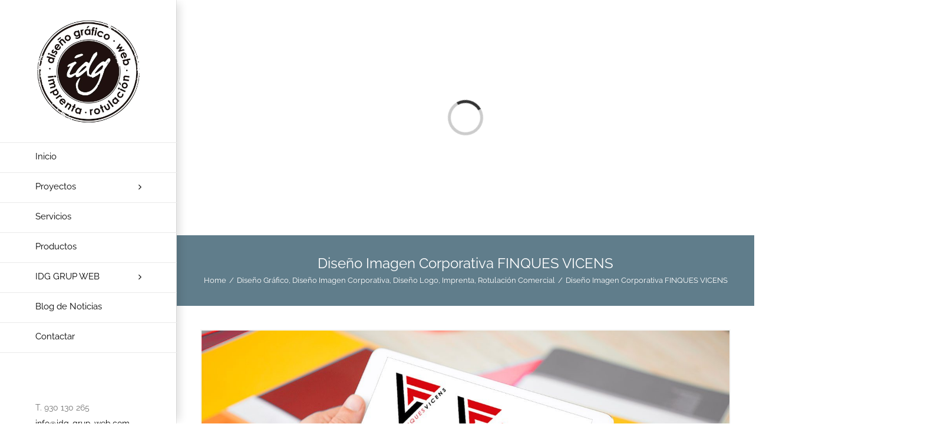

--- FILE ---
content_type: text/html; charset=UTF-8
request_url: https://www.idg-grup-web.com/portfolio-items/diseno-imagen-corporativa-finques-vicens-badalona/
body_size: 38402
content:
<!DOCTYPE html><html class="" lang="es" prefix="og: http://ogp.me/ns# fb: http://ogp.me/ns/fb#"><head><script data-no-optimize="1">var litespeed_docref=sessionStorage.getItem("litespeed_docref");litespeed_docref&&(Object.defineProperty(document,"referrer",{get:function(){return litespeed_docref}}),sessionStorage.removeItem("litespeed_docref"));</script> <meta http-equiv="X-UA-Compatible" content="IE=edge" /><meta http-equiv="Content-Type" content="text/html; charset=utf-8"/><meta name="viewport" content="width=device-width, initial-scale=1" /><style>form#stickyelements-form input::-moz-placeholder{
						color: #4F4F4F;
					} 
					form#stickyelements-form input::-ms-input-placeholder{
						color: #4F4F4F					} 
					form#stickyelements-form input::-webkit-input-placeholder{
						color: #4F4F4F					}
					form#stickyelements-form input::placeholder{
						color: #4F4F4F					}
					form#stickyelements-form textarea::placeholder {
						color: #4F4F4F					}
					form#stickyelements-form textarea::-moz-placeholder {
						color: #4F4F4F					}</style><meta name='robots' content='index, follow, max-image-preview:large, max-snippet:-1, max-video-preview:-1' /><title>Diseño Imagen Corporativa FINQUES VICENS - DISEÑO IMAGEN CORPORATIVA &amp; DISEÑO WEB BARCELONA &amp; DISEÑO GRÁFICO BARCELONA: IDG GRUP WEB | 930 130 265 | IMAGEN CORPORATIVA Y PUBLICIDAD | Diseño Gráfico | Diseño Web | Imprenta | Diseño Imagen Corporativa | Publicidad | Rotulación Comercial | Marketing Corporativo | Rotulación vehículos. Rótulos Comerciales | Logos, Tarjetas, Flyers, Trípticos, Catálogos, Revistas | BARCELONA | CORNELLA | CASTELLDEFELS | RUBI | HOSPITALET | SANT CUGAT</title><meta name="description" content="Diseño de Imagen Corporativa para Finques VICENS (Badalona). Diseño de Logo, Diseño e Imprenta de Tarjetas, Hojas, Flyers, Carpetas. Rotulación del Local." /><link rel="canonical" href="https://www.idg-grup-web.com/portfolio-items/diseno-imagen-corporativa-finques-vicens-badalona/" /><meta property="og:locale" content="es_ES" /><meta property="og:type" content="article" /><meta property="og:title" content="Diseño Imagen Corporativa FINQUES VICENS - DISEÑO IMAGEN CORPORATIVA &amp; DISEÑO WEB BARCELONA &amp; DISEÑO GRÁFICO BARCELONA: IDG GRUP WEB | 930 130 265 | IMAGEN CORPORATIVA Y PUBLICIDAD | Diseño Gráfico | Diseño Web | Imprenta | Diseño Imagen Corporativa | Publicidad | Rotulación Comercial | Marketing Corporativo | Rotulación vehículos. Rótulos Comerciales | Logos, Tarjetas, Flyers, Trípticos, Catálogos, Revistas | BARCELONA | CORNELLA | CASTELLDEFELS | RUBI | HOSPITALET | SANT CUGAT" /><meta property="og:description" content="Diseño de Imagen Corporativa para Finques VICENS (Badalona). Diseño de Logo, Diseño e Imprenta de Tarjetas, Hojas, Flyers, Carpetas. Rotulación del Local." /><meta property="og:url" content="https://www.idg-grup-web.com/portfolio-items/diseno-imagen-corporativa-finques-vicens-badalona/" /><meta property="og:site_name" content="DISEÑO IMAGEN CORPORATIVA &amp; DISEÑO WEB BARCELONA &amp; DISEÑO GRÁFICO BARCELONA: IDG GRUP WEB | 930 130 265 | IMAGEN CORPORATIVA Y PUBLICIDAD | Diseño Gráfico | Diseño Web | Imprenta | Diseño Imagen Corporativa | Publicidad | Rotulación Comercial | Marketing Corporativo | Rotulación vehículos. Rótulos Comerciales | Logos, Tarjetas, Flyers, Trípticos, Catálogos, Revistas | BARCELONA | CORNELLA | CASTELLDEFELS | RUBI | HOSPITALET | SANT CUGAT" /><meta property="article:publisher" content="https://www.facebook.com/idggrupweb" /><meta property="article:modified_time" content="2024-12-10T12:05:53+00:00" /><meta property="og:image" content="https://www.idg-grup-web.com/wp-content/uploads/2020/02/FinquesVicens-Local-2R.webp" /><meta property="og:image:width" content="1350" /><meta property="og:image:height" content="900" /><meta property="og:image:type" content="image/webp" /><meta name="twitter:card" content="summary_large_image" /><meta name="twitter:site" content="@idggrupweb" /><meta name="twitter:label1" content="Tiempo de lectura" /><meta name="twitter:data1" content="6 minutos" /> <script type="application/ld+json" class="yoast-schema-graph">{"@context":"https://schema.org","@graph":[{"@type":"WebPage","@id":"https://www.idg-grup-web.com/portfolio-items/diseno-imagen-corporativa-finques-vicens-badalona/","url":"https://www.idg-grup-web.com/portfolio-items/diseno-imagen-corporativa-finques-vicens-badalona/","name":"Diseño Imagen Corporativa FINQUES VICENS - DISEÑO IMAGEN CORPORATIVA &amp; DISEÑO WEB BARCELONA &amp; DISEÑO GRÁFICO BARCELONA: IDG GRUP WEB | 930 130 265 | IMAGEN CORPORATIVA Y PUBLICIDAD | Diseño Gráfico | Diseño Web | Imprenta | Diseño Imagen Corporativa | Publicidad | Rotulación Comercial | Marketing Corporativo | Rotulación vehículos. Rótulos Comerciales | Logos, Tarjetas, Flyers, Trípticos, Catálogos, Revistas | BARCELONA | CORNELLA | CASTELLDEFELS | RUBI | HOSPITALET | SANT CUGAT","isPartOf":{"@id":"https://www.idg-grup-web.com/#website"},"primaryImageOfPage":{"@id":"https://www.idg-grup-web.com/portfolio-items/diseno-imagen-corporativa-finques-vicens-badalona/#primaryimage"},"image":{"@id":"https://www.idg-grup-web.com/portfolio-items/diseno-imagen-corporativa-finques-vicens-badalona/#primaryimage"},"thumbnailUrl":"https://www.idg-grup-web.com/wp-content/uploads/2020/02/FinquesVicens-Local-2R.webp","datePublished":"2020-05-01T18:54:21+00:00","dateModified":"2024-12-10T12:05:53+00:00","description":"Diseño de Imagen Corporativa para Finques VICENS (Badalona). Diseño de Logo, Diseño e Imprenta de Tarjetas, Hojas, Flyers, Carpetas. Rotulación del Local.","breadcrumb":{"@id":"https://www.idg-grup-web.com/portfolio-items/diseno-imagen-corporativa-finques-vicens-badalona/#breadcrumb"},"inLanguage":"es","potentialAction":[{"@type":"ReadAction","target":["https://www.idg-grup-web.com/portfolio-items/diseno-imagen-corporativa-finques-vicens-badalona/"]}]},{"@type":"ImageObject","inLanguage":"es","@id":"https://www.idg-grup-web.com/portfolio-items/diseno-imagen-corporativa-finques-vicens-badalona/#primaryimage","url":"https://www.idg-grup-web.com/wp-content/uploads/2020/02/FinquesVicens-Local-2R.webp","contentUrl":"https://www.idg-grup-web.com/wp-content/uploads/2020/02/FinquesVicens-Local-2R.webp","width":1350,"height":900},{"@type":"BreadcrumbList","@id":"https://www.idg-grup-web.com/portfolio-items/diseno-imagen-corporativa-finques-vicens-badalona/#breadcrumb","itemListElement":[{"@type":"ListItem","position":1,"name":"Portada","item":"https://www.idg-grup-web.com/"},{"@type":"ListItem","position":2,"name":"Portfolio","item":"https://www.idg-grup-web.com/portfolio-items/"},{"@type":"ListItem","position":3,"name":"Diseño Imagen Corporativa FINQUES VICENS"}]},{"@type":"WebSite","@id":"https://www.idg-grup-web.com/#website","url":"https://www.idg-grup-web.com/","name":"DISEÑO IMAGEN CORPORATIVA - DISEÑO GRÁFICO & WEB (BARCELONA): IDG GRUP WEB | 930 130 265 | IMAGEN CORPORATIVA Y PUBLICIDAD | Diseño Gráfico | Diseño Web | Imprenta | Diseño Imagen Corporativa | Publicidad | Rotulación Comercial | Marketing Corporativo | Rotulación vehículos. Rótulos Comerciales | Logos, Tarjetas, Flyers, Trípticos, Catálogos, Revistas | BARCELONA | CORNELLA | CASTELLDEFELS | RUBI | HOSPITALET | SANT CUGAT","description":"DISEÑO IMAGEN CORPORATIVA - DISEÑO GRÁFICO &amp; WEB (BARCELONA): IDG GRUP WEB | 930 130 265 | IMAGEN CORPORATIVA Y PUBLICIDAD | Diseño Gráfico | Diseño Web | Imprenta | Diseño Imagen Corporativa | Publicidad | Rotulación Comercial | Marketing Corporativo | Rotulación vehículos. Rótulos Comerciales | Logos, Tarjetas, Flyers, Trípticos, Catálogos, Revistas | BARCELONA | CORNELLA | CASTELLDEFELS | RUBI | HOSPITALET | SANT CUGAT","publisher":{"@id":"https://www.idg-grup-web.com/#organization"},"alternateName":"DISEÑO IMAGEN CORPORATIVA - DISEÑO GRÁFICO & WEB (BARCELONA): IDG GRUP WEB - IMAGEN CORPORATIVA Y PUBLICIDAD","potentialAction":[{"@type":"SearchAction","target":{"@type":"EntryPoint","urlTemplate":"https://www.idg-grup-web.com/?s={search_term_string}"},"query-input":{"@type":"PropertyValueSpecification","valueRequired":true,"valueName":"search_term_string"}}],"inLanguage":"es"},{"@type":"Organization","@id":"https://www.idg-grup-web.com/#organization","name":"IDG GRUP WEB - IMAGEN CORPORATIVA Y PUBLICIDAD","alternateName":"IDG GRUP WEB - IMAGEN CORPORATIVA Y PUBLICIDAD","url":"https://www.idg-grup-web.com/","logo":{"@type":"ImageObject","inLanguage":"es","@id":"https://www.idg-grup-web.com/#/schema/logo/image/","url":"https://www.idg-grup-web.com/wp-content/uploads/2018/01/Main-Logo-1x.jpg","contentUrl":"https://www.idg-grup-web.com/wp-content/uploads/2018/01/Main-Logo-1x.jpg","width":650,"height":650,"caption":"IDG GRUP WEB - IMAGEN CORPORATIVA Y PUBLICIDAD"},"image":{"@id":"https://www.idg-grup-web.com/#/schema/logo/image/"},"sameAs":["https://www.facebook.com/idggrupweb","https://x.com/idggrupweb","https://www.instagram.com/idggrupweb/","https://www.youtube.com/user/IDGGRUP","https://www.linkedin.com/in/ivandeza/"]}]}</script> <link rel='dns-prefetch' href='//www.idg-grup-web.com' /><link rel="alternate" type="application/rss+xml" title="DISEÑO IMAGEN CORPORATIVA &amp; DISEÑO WEB BARCELONA &amp; DISEÑO GRÁFICO BARCELONA: IDG GRUP WEB | 930 130 265 | IMAGEN CORPORATIVA Y PUBLICIDAD | Diseño Gráfico | Diseño Web | Imprenta | Diseño Imagen Corporativa | Publicidad | Rotulación Comercial | Marketing Corporativo | Rotulación vehículos. Rótulos Comerciales | Logos, Tarjetas, Flyers, Trípticos, Catálogos, Revistas | BARCELONA | CORNELLA | CASTELLDEFELS | RUBI | HOSPITALET | SANT CUGAT &raquo; Feed" href="https://www.idg-grup-web.com/feed/" /><link rel="alternate" type="application/rss+xml" title="DISEÑO IMAGEN CORPORATIVA &amp; DISEÑO WEB BARCELONA &amp; DISEÑO GRÁFICO BARCELONA: IDG GRUP WEB | 930 130 265 | IMAGEN CORPORATIVA Y PUBLICIDAD | Diseño Gráfico | Diseño Web | Imprenta | Diseño Imagen Corporativa | Publicidad | Rotulación Comercial | Marketing Corporativo | Rotulación vehículos. Rótulos Comerciales | Logos, Tarjetas, Flyers, Trípticos, Catálogos, Revistas | BARCELONA | CORNELLA | CASTELLDEFELS | RUBI | HOSPITALET | SANT CUGAT &raquo; Feed de los comentarios" href="https://www.idg-grup-web.com/comments/feed/" /><link rel="alternate" title="oEmbed (JSON)" type="application/json+oembed" href="https://www.idg-grup-web.com/wp-json/oembed/1.0/embed?url=https%3A%2F%2Fwww.idg-grup-web.com%2Fportfolio-items%2Fdiseno-imagen-corporativa-finques-vicens-badalona%2F" /><link rel="alternate" title="oEmbed (XML)" type="text/xml+oembed" href="https://www.idg-grup-web.com/wp-json/oembed/1.0/embed?url=https%3A%2F%2Fwww.idg-grup-web.com%2Fportfolio-items%2Fdiseno-imagen-corporativa-finques-vicens-badalona%2F&#038;format=xml" /><meta property="og:title" content="Diseño Imagen Corporativa FINQUES VICENS"/><meta property="og:type" content="article"/><meta property="og:url" content="https://www.idg-grup-web.com/portfolio-items/diseno-imagen-corporativa-finques-vicens-badalona/"/><meta property="og:site_name" content="DISEÑO IMAGEN CORPORATIVA &amp; DISEÑO WEB BARCELONA &amp; DISEÑO GRÁFICO BARCELONA: IDG GRUP WEB | 930 130 265 | IMAGEN CORPORATIVA Y PUBLICIDAD | Diseño Gráfico | Diseño Web | Imprenta | Diseño Imagen Corporativa | Publicidad | Rotulación Comercial | Marketing Corporativo | Rotulación vehículos. Rótulos Comerciales | Logos, Tarjetas, Flyers, Trípticos, Catálogos, Revistas | BARCELONA | CORNELLA | CASTELLDEFELS | RUBI | HOSPITALET | SANT CUGAT"/><meta property="og:description" content="El Proyecto:DISEÑO DE IMAGEN CORPORATIVA para FINQUES VICENS (BADALONA):Diseño de Logotipo corporativo.
Diseño de Tarjetas de empresa.
Diseño de Hojas de Carta de empresa.
Diseño de Sobres de empresa.
Diseño de Sellos Automáticos de empresa.
Diseño de Etiquetas de empresa.
Diseño de Flyers publicitarios.
Diseño de Carpetas publicitarias.
Diseño y Rotulación"/><meta property="og:image" content="https://www.idg-grup-web.com/wp-content/uploads/2020/02/FinquesVicens-Local-2R.webp"/><style id='wp-img-auto-sizes-contain-inline-css' type='text/css'>img:is([sizes=auto i],[sizes^="auto," i]){contain-intrinsic-size:3000px 1500px}
/*# sourceURL=wp-img-auto-sizes-contain-inline-css */</style><style id="litespeed-ccss">form#stickyelements-form input::-moz-placeholder{color:#4f4f4f}form#stickyelements-form input::-ms-input-placeholder{color:#4f4f4f}form#stickyelements-form input::-webkit-input-placeholder{color:#4f4f4f}form#stickyelements-form textarea::-moz-placeholder{color:#4f4f4f}ul{box-sizing:border-box}:root{--wp--preset--font-size--normal:16px;--wp--preset--font-size--huge:42px}:root{--wp--preset--aspect-ratio--square:1;--wp--preset--aspect-ratio--4-3:4/3;--wp--preset--aspect-ratio--3-4:3/4;--wp--preset--aspect-ratio--3-2:3/2;--wp--preset--aspect-ratio--2-3:2/3;--wp--preset--aspect-ratio--16-9:16/9;--wp--preset--aspect-ratio--9-16:9/16;--wp--preset--color--black:#000;--wp--preset--color--cyan-bluish-gray:#abb8c3;--wp--preset--color--white:#fff;--wp--preset--color--pale-pink:#f78da7;--wp--preset--color--vivid-red:#cf2e2e;--wp--preset--color--luminous-vivid-orange:#ff6900;--wp--preset--color--luminous-vivid-amber:#fcb900;--wp--preset--color--light-green-cyan:#7bdcb5;--wp--preset--color--vivid-green-cyan:#00d084;--wp--preset--color--pale-cyan-blue:#8ed1fc;--wp--preset--color--vivid-cyan-blue:#0693e3;--wp--preset--color--vivid-purple:#9b51e0;--wp--preset--gradient--vivid-cyan-blue-to-vivid-purple:linear-gradient(135deg,rgba(6,147,227,1) 0%,#9b51e0 100%);--wp--preset--gradient--light-green-cyan-to-vivid-green-cyan:linear-gradient(135deg,#7adcb4 0%,#00d082 100%);--wp--preset--gradient--luminous-vivid-amber-to-luminous-vivid-orange:linear-gradient(135deg,rgba(252,185,0,1) 0%,rgba(255,105,0,1) 100%);--wp--preset--gradient--luminous-vivid-orange-to-vivid-red:linear-gradient(135deg,rgba(255,105,0,1) 0%,#cf2e2e 100%);--wp--preset--gradient--very-light-gray-to-cyan-bluish-gray:linear-gradient(135deg,#eee 0%,#a9b8c3 100%);--wp--preset--gradient--cool-to-warm-spectrum:linear-gradient(135deg,#4aeadc 0%,#9778d1 20%,#cf2aba 40%,#ee2c82 60%,#fb6962 80%,#fef84c 100%);--wp--preset--gradient--blush-light-purple:linear-gradient(135deg,#ffceec 0%,#9896f0 100%);--wp--preset--gradient--blush-bordeaux:linear-gradient(135deg,#fecda5 0%,#fe2d2d 50%,#6b003e 100%);--wp--preset--gradient--luminous-dusk:linear-gradient(135deg,#ffcb70 0%,#c751c0 50%,#4158d0 100%);--wp--preset--gradient--pale-ocean:linear-gradient(135deg,#fff5cb 0%,#b6e3d4 50%,#33a7b5 100%);--wp--preset--gradient--electric-grass:linear-gradient(135deg,#caf880 0%,#71ce7e 100%);--wp--preset--gradient--midnight:linear-gradient(135deg,#020381 0%,#2874fc 100%);--wp--preset--font-size--small:13px;--wp--preset--font-size--medium:20px;--wp--preset--font-size--large:36px;--wp--preset--font-size--x-large:42px;--wp--preset--spacing--20:.44rem;--wp--preset--spacing--30:.67rem;--wp--preset--spacing--40:1rem;--wp--preset--spacing--50:1.5rem;--wp--preset--spacing--60:2.25rem;--wp--preset--spacing--70:3.38rem;--wp--preset--spacing--80:5.06rem;--wp--preset--shadow--natural:6px 6px 9px rgba(0,0,0,.2);--wp--preset--shadow--deep:12px 12px 50px rgba(0,0,0,.4);--wp--preset--shadow--sharp:6px 6px 0px rgba(0,0,0,.2);--wp--preset--shadow--outlined:6px 6px 0px -3px rgba(255,255,255,1),6px 6px rgba(0,0,0,1);--wp--preset--shadow--crisp:6px 6px 0px rgba(0,0,0,1)}#cookie-law-info-bar{font-size:15px;margin:0 auto;padding:12px 10px;position:absolute;text-align:center;box-sizing:border-box;width:100%;z-index:9999;display:none;left:0;font-weight:300;box-shadow:0 -1px 10px 0 rgba(172,171,171,.3)}#cookie-law-info-bar span{vertical-align:middle}.cli-plugin-button,.cli-plugin-button:visited{display:inline-block;padding:9px 12px;color:#fff;text-decoration:none;position:relative;margin-left:5px;text-decoration:none}.cli-plugin-button,.cli-plugin-button:visited,.medium.cli-plugin-button,.medium.cli-plugin-button:visited{font-size:13px;font-weight:400;line-height:1}.cli-plugin-button{margin-top:5px}.cli-bar-popup{-moz-background-clip:padding;-webkit-background-clip:padding;background-clip:padding-box;-webkit-border-radius:30px;-moz-border-radius:30px;border-radius:30px;padding:20px}.cli-container-fluid{padding-right:15px;padding-left:15px;margin-right:auto;margin-left:auto}.cli-row{display:-ms-flexbox;display:flex;-ms-flex-wrap:wrap;flex-wrap:wrap;margin-right:-15px;margin-left:-15px}.cli-align-items-stretch{-ms-flex-align:stretch!important;align-items:stretch!important}.cli-px-0{padding-left:0;padding-right:0}.cli-btn{font-size:14px;display:inline-block;font-weight:400;text-align:center;white-space:nowrap;vertical-align:middle;border:1px solid transparent;padding:.5rem 1.25rem;line-height:1;border-radius:.25rem}.cli-modal-backdrop{position:fixed;top:0;right:0;bottom:0;left:0;z-index:1040;background-color:#000;display:none}.cli-modal-backdrop.cli-fade{opacity:0}.cli-modal a{text-decoration:none}.cli-modal .cli-modal-dialog{position:relative;width:auto;margin:.5rem;font-family:-apple-system,BlinkMacSystemFont,"Segoe UI",Roboto,"Helvetica Neue",Arial,sans-serif,"Apple Color Emoji","Segoe UI Emoji","Segoe UI Symbol";font-size:1rem;font-weight:400;line-height:1.5;color:#212529;text-align:left;display:-ms-flexbox;display:flex;-ms-flex-align:center;align-items:center;min-height:calc(100% - (.5rem*2))}@media (min-width:576px){.cli-modal .cli-modal-dialog{max-width:500px;margin:1.75rem auto;min-height:calc(100% - (1.75rem*2))}}@media (min-width:992px){.cli-modal .cli-modal-dialog{max-width:900px}}.cli-modal-content{position:relative;display:-ms-flexbox;display:flex;-ms-flex-direction:column;flex-direction:column;width:100%;background-color:#fff;background-clip:padding-box;border-radius:.3rem;outline:0}.cli-modal .cli-modal-close{position:absolute;right:10px;top:10px;z-index:1;padding:0;background-color:transparent!important;border:0;-webkit-appearance:none;font-size:1.5rem;font-weight:700;line-height:1;color:#000;text-shadow:0 1px 0 #fff}.cli-switch{display:inline-block;position:relative;min-height:1px;padding-left:70px;font-size:14px}.cli-switch input[type=checkbox]{display:none}.cli-switch .cli-slider{background-color:#e3e1e8;height:24px;width:50px;bottom:0;left:0;position:absolute;right:0;top:0}.cli-switch .cli-slider:before{background-color:#fff;bottom:2px;content:"";height:20px;left:2px;position:absolute;width:20px}.cli-switch .cli-slider{border-radius:34px}.cli-switch .cli-slider:before{border-radius:50%}.cli-tab-content{background:#fff}.cli-tab-content{width:100%;padding:30px}@media (max-width:767px){.cli-tab-content{padding:30px 10px}}.cli-container-fluid{padding-right:15px;padding-left:15px;margin-right:auto;margin-left:auto}.cli-row{display:-ms-flexbox;display:flex;-ms-flex-wrap:wrap;flex-wrap:wrap;margin-right:-15px;margin-left:-15px}.cli-align-items-stretch{-ms-flex-align:stretch!important;align-items:stretch!important}.cli-px-0{padding-left:0;padding-right:0}.cli-btn{font-size:14px;display:inline-block;font-weight:400;text-align:center;white-space:nowrap;vertical-align:middle;border:1px solid transparent;padding:.5rem 1.25rem;line-height:1;border-radius:.25rem}.cli-modal-backdrop{position:fixed;top:0;right:0;bottom:0;left:0;z-index:1040;background-color:#000;-webkit-transform:scale(0);transform:scale(0)}.cli-modal-backdrop.cli-fade{opacity:0}.cli-modal{position:fixed;top:0;right:0;bottom:0;left:0;z-index:99999;transform:scale(0);overflow:hidden;outline:0;display:none}.cli-modal a{text-decoration:none}.cli-modal .cli-modal-dialog{position:relative;width:auto;margin:.5rem;font-family:inherit;font-size:1rem;font-weight:400;line-height:1.5;color:#212529;text-align:left;display:-ms-flexbox;display:flex;-ms-flex-align:center;align-items:center;min-height:calc(100% - (.5rem*2))}@media (min-width:576px){.cli-modal .cli-modal-dialog{max-width:500px;margin:1.75rem auto;min-height:calc(100% - (1.75rem*2))}}.cli-modal-content{position:relative;display:-ms-flexbox;display:flex;-ms-flex-direction:column;flex-direction:column;width:100%;background-color:#fff;background-clip:padding-box;border-radius:.2rem;box-sizing:border-box;outline:0}.cli-switch{display:inline-block;position:relative;min-height:1px;padding-left:38px;font-size:14px}.cli-switch input[type=checkbox]{display:none}.cli-switch .cli-slider{background-color:#e3e1e8;height:20px;width:38px;bottom:0;left:0;position:absolute;right:0;top:0}.cli-switch .cli-slider:before{background-color:#fff;bottom:2px;content:"";height:15px;left:3px;position:absolute;width:15px}.cli-switch .cli-slider{border-radius:34px;font-size:0}.cli-switch .cli-slider:before{border-radius:50%}.cli-tab-content{background:#fff}.cli-tab-content{width:100%;padding:5px 30px 5px 5px;box-sizing:border-box}@media (max-width:767px){.cli-tab-content{padding:30px 10px}}.cli-tab-footer .cli-btn{background-color:#00acad;padding:10px 15px;text-decoration:none}.cli-tab-footer .wt-cli-privacy-accept-btn{background-color:#61a229;color:#fff;border-radius:0}.cli-tab-footer{width:100%;text-align:right;padding:20px 0}.cli-col-12{width:100%}.cli-tab-header{display:flex;justify-content:space-between}.cli-tab-header a:before{width:10px;height:2px;left:0;top:calc(50% - 1px)}.cli-tab-header a:after{width:2px;height:10px;left:4px;top:calc(50% - 5px);-webkit-transform:none;transform:none}.cli-tab-header a:before{width:7px;height:7px;border-right:1px solid #4a6e78;border-bottom:1px solid #4a6e78;content:" ";transform:rotate(-45deg);margin-right:10px}.cli-tab-header a.cli-nav-link{position:relative;display:flex;align-items:center;font-size:14px;color:#000;text-transform:capitalize}.cli-tab-header{border-radius:5px;padding:12px 15px;background-color:#f2f2f2}.cli-modal .cli-modal-close{position:absolute;right:0;top:0;z-index:1;-webkit-appearance:none;width:40px;height:40px;padding:0;border-radius:50%;padding:10px;background:0 0;border:none;min-width:40px}.cli-tab-container h4{font-family:inherit;font-size:16px;margin-bottom:15px;margin:10px 0}#cliSettingsPopup .cli-tab-section-container{padding-top:12px}.cli-privacy-content-text{font-size:14px;line-height:1.4;margin-top:0;padding:0;color:#000}.cli-tab-content{display:none}.cli-tab-section .cli-tab-content{padding:10px 20px 5px}.cli-tab-section{margin-top:5px}@media (min-width:992px){.cli-modal .cli-modal-dialog{max-width:645px}}.cli-switch .cli-slider:after{content:attr(data-cli-disable);position:absolute;right:50px;color:#000;font-size:12px;text-align:right;min-width:80px}.cli-privacy-overview:not(.cli-collapsed) .cli-privacy-content{max-height:60px;overflow:hidden}a.cli-privacy-readmore{font-size:12px;margin-top:12px;display:inline-block;padding-bottom:0;color:#000;text-decoration:underline}.cli-modal-footer{position:relative}a.cli-privacy-readmore:before{content:attr(data-readmore-text)}.cli-modal-close svg{fill:#000}span.cli-necessary-caption{color:#000;font-size:12px}.cli-tab-container .cli-row{max-height:500px;overflow-y:auto}.cli-tab-section .cookielawinfo-row-cat-table td,.cli-tab-section .cookielawinfo-row-cat-table th{font-size:12px}.wt-cli-sr-only{display:none;font-size:16px}.cli-bar-container{float:none;margin:0 auto;display:-webkit-box;display:-moz-box;display:-ms-flexbox;display:-webkit-flex;display:flex;justify-content:space-between;-webkit-box-align:center;-moz-box-align:center;-ms-flex-align:center;-webkit-align-items:center;align-items:center}.cli-bar-btn_container{margin-left:20px;display:-webkit-box;display:-moz-box;display:-ms-flexbox;display:-webkit-flex;display:flex;-webkit-box-align:center;-moz-box-align:center;-ms-flex-align:center;-webkit-align-items:center;align-items:center;flex-wrap:nowrap}.cli-bar-btn_container a{white-space:nowrap}.cli-style-v2{font-size:11pt;line-height:18px;font-weight:400}.cli-style-v2 .cli-bar-message{width:70%;text-align:left}.cli-style-v2 .cli-bar-btn_container .cli_action_button,.cli-style-v2 .cli-bar-btn_container .cli_settings_button{margin-left:5px}.cli-style-v2 .cli-bar-btn_container .cli-plugin-button{margin-top:5px;margin-bottom:5px}.wt-cli-necessary-checkbox{display:none!important}@media (max-width:985px){.cli-style-v2 .cli-bar-message{width:100%}.cli-style-v2.cli-bar-container{justify-content:left;flex-wrap:wrap}.cli-style-v2 .cli-bar-btn_container{margin-left:0;margin-top:10px}}.wt-cli-privacy-overview-actions{padding-bottom:0}@media only screen and (max-width:479px) and (min-width:320px){.cli-style-v2 .cli-bar-btn_container{flex-wrap:wrap}}.wt-cli-cookie-description{font-size:14px;line-height:1.4;margin-top:0;padding:0;color:#000}*{-webkit-box-sizing:border-box;box-sizing:border-box}.fusion-clearfix{clear:both;zoom:1}.fusion-clearfix:after,.fusion-clearfix:before{content:" ";display:table}.fusion-clearfix:after{clear:both}html{overflow-y:scroll}input[type=submit],input[type=text],textarea{-webkit-appearance:none;-webkit-border-radius:0}body{margin:0;color:#747474;min-width:320px;-webkit-text-size-adjust:100%;font:13px/20px PTSansRegular,Arial,Helvetica,sans-serif}html{overflow-x:hidden}#wrapper{overflow:visible}img{border-style:none;vertical-align:top;max-width:100%;height:auto}a{text-decoration:none;color:#333}input,textarea{font:100% Arial,Helvetica,sans-serif;vertical-align:middle;color:#000}form{margin:0;padding:0;border-style:none}#content:after,.clearfix:after{content:"";display:table;clear:both}#main{padding:55px 10px 45px;background:#fff;clear:both}h2{color:#333;margin:0 0 20px}#content{width:71.1702128%;float:left;min-height:1px}input[type=email],input[type=text]{border:1px solid #d2d2d2;font-size:13px;color:#747474;padding:8px 15px;margin-right:1%;width:100%;-webkit-box-sizing:border-box;box-sizing:border-box}.main-flex{overflow:hidden;width:100%;margin-left:auto;margin-right:auto}#sliders-container{position:relative}.layout-wide-mode #wrapper{width:100%;max-width:none}.flexslider .slides{margin:0;padding:0;list-style:none;z-index:1000}.flexslider{margin:0;padding:0}.flexslider .slides{overflow:hidden}.flexslider .slides li{display:none;-webkit-backface-visibility:hidden}.flexslider .slides:after{content:".";display:block;clear:both;visibility:hidden;line-height:0;height:0}.flexslider .slides{z-index:2}.flexslider{margin:0 0 60px;background-color:transparent;position:relative}.main-flex{margin-bottom:0}.fusion-row{margin:0 auto;zoom:1}.fusion-row:after,.fusion-row:before{content:" ";display:table}.fusion-row:after{clear:both}article,main,nav{display:block}.fusion-breadcrumb-sep{padding:0 5px}.fusion-slider-loading{position:absolute;top:50%;left:50%;margin:-3em 0 0 -3em;color:transparent;font-size:10px;border-top:.5em solid rgba(0,0,0,.2);border-right:.5em solid rgba(0,0,0,.2);border-bottom:.5em solid #333;border-left:.5em solid rgba(0,0,0,.2);-webkit-animation:fusion-rotate .8s infinite linear;animation:fusion-rotate .8s infinite linear}.fusion-slider-loading,.fusion-slider-loading:after{width:6em;height:6em;border-radius:50%;background-clip:padding-box}@-webkit-keyframes fusion-rotate{0%{-webkit-transform:rotate(0);transform:rotate(0)}100%{-webkit-transform:rotate(360deg);transform:rotate(360deg)}}@keyframes fusion-rotate{0%{-webkit-transform:rotate(0);transform:rotate(0)}100%{-webkit-transform:rotate(360deg);transform:rotate(360deg)}}.rich-snippet-hidden{display:none}.fusion-logo{display:block;float:left;max-width:100%;zoom:1}.fusion-logo:after,.fusion-logo:before{content:" ";display:table}.fusion-logo:after{clear:both}.fusion-logo a{display:block;max-width:100%}.fusion-logo img{width:auto}.fusion-mobile-logo{display:none}.fusion-contact-info{line-height:43px}body.side-header #side-header .fusion-main-menu ul ul{right:auto}body.side-header-left #wrapper{margin-left:280px;width:auto}body.side-header-left #side-header{left:0}body.side-header-left #side-header .side-header-border{border-right-width:1px;border-right-style:solid}body.side-header-left #side-header .fusion-main-menu>ul>li>ul{left:279px;top:0}body.side-header-left #side-header.header-shadow .side-header-border:after{-webkit-box-shadow:10px 0 15px -5px rgba(0,0,0,.14);box-shadow:10px 0 15px -5px rgba(0,0,0,.14);right:0;width:25px}#side-header{width:280px;height:100%;position:absolute;z-index:3000;-webkit-backface-visibility:hidden;-webkit-box-sizing:border-box;box-sizing:border-box}#side-header .side-header-background-color,#side-header .side-header-background-image,#side-header .side-header-border{z-index:-1;position:absolute;top:0;bottom:0;height:100vh;width:280px}#side-header .side-header-border{z-index:0}#side-header .side-header-wrapper{padding-bottom:20px;z-index:1;zoom:1}#side-header .side-header-wrapper:after,#side-header .side-header-wrapper:before{content:" ";display:table}#side-header .side-header-wrapper:after{clear:both}#side-header .fusion-logo{float:none}#side-header .fusion-logo-center .fusion-logo{float:none;text-align:center}#side-header .fusion-sticky-logo{display:none}#side-header .fusion-main-menu{float:none;-webkit-backface-visibility:hidden;position:relative;z-index:1;clear:both}#side-header .fusion-main-menu ul ul{top:0;border-top:0}#side-header .fusion-main-menu>ul>li{float:none;padding:0}#side-header .fusion-main-menu>ul>li>a{border-top-width:0;border-bottom-width:1px;border-right:0;border-style:solid;height:auto}#side-header .fusion-main-menu>ul>li:first-child>a{border-top-width:1px;border-style:solid}#side-header .fusion-main-menu>ul .sub-menu>li:last-child>a{border-bottom:none}.side-header-left #side-header .fusion-main-menu>ul>li>a{border-left-width:0}#side-header .side-header-content-1,#side-header .side-header-content-2{margin-top:40px}#side-header .fusion-contact-info{word-wrap:break-word}#side-header .side-header-content{zoom:1}#side-header .side-header-content:after,#side-header .side-header-content:before{content:" ";display:table}#side-header .side-header-content:after{clear:both}.fusion-main-menu{float:right;position:relative;z-index:200;overflow:hidden}.fusion-main-menu>ul>li:last-child{padding-right:0}.fusion-main-menu ul{list-style:none;margin:0;padding:0}.fusion-main-menu ul a{display:block;-webkit-box-sizing:content-box;box-sizing:content-box}.fusion-main-menu li{float:left;margin:0;padding:0;position:relative}.fusion-main-menu>ul>li{padding-right:45px}.fusion-main-menu>ul>li>a{-webkit-font-smoothing:subpixel-antialiased}.fusion-main-menu .fusion-dropdown-menu{overflow:hidden}.fusion-main-menu .sub-menu{position:absolute;left:0;visibility:hidden;opacity:0;z-index:1}.fusion-main-menu .sub-menu ul{top:0}.fusion-main-menu .sub-menu li{float:none;margin:0;padding:0}.fusion-main-menu .sub-menu a{border:0;padding:7px 20px;line-height:19px;text-indent:0;height:auto}.fusion-secondary-menu{position:relative;z-index:210}.fusion-caret{margin-left:6px}.side-header-left .fusion-main-menu .fusion-caret{position:absolute}.side-header-left .fusion-caret{margin-left:9px}.fusion-caret .fusion-dropdown-indicator{vertical-align:middle}.fusion-caret .fusion-dropdown-indicator:before{content:'\f107';font-family:IcoMoon;font-style:normal}.side-header-left .fusion-main-menu .fusion-caret .fusion-dropdown-indicator:before{content:'\f105'}.fusion-megamenu-icon{display:inline-block;width:26px}.fusion-sticky-logo-1#side-header .fusion-sticky-logo{display:none}.fusion-mobile-nav-holder{display:none;clear:both;color:#333}.fusion-mobile-menu-icons{display:none;position:relative;top:0;right:0;vertical-align:middle;text-align:right}.fusion-mobile-menu-icons a{float:right;font-size:21px;margin-left:20px}body.side-header-left #side-header.header-shadow .side-header-border:after{content:"";z-index:99996;position:absolute;top:0;height:100%}.fusion-page-title-bar{clear:both;padding:0 10px;height:87px;width:100%;background-position:center center;background-repeat:no-repeat;background-color:#f6f6f6;border-top:1px solid #d2d3d4;border-bottom:1px solid #d2d3d4}.fusion-page-title-bar h1{margin:0;padding:0;line-height:26px;font-weight:400;font-size:14px;color:#343333}.fusion-page-title-bar h1{font-size:18px}.fusion-page-title-row{overflow:hidden;margin:0 auto;height:100%;max-width:940px}.fusion-page-title-wrapper{display:-webkit-box;display:-webkit-flex;display:-ms-flexbox;display:flex;-webkit-box-align:center;-webkit-align-items:center;-ms-flex-align:center;align-items:center;-webkit-box-pack:justify;-webkit-justify-content:space-between;-ms-flex-pack:justify;justify-content:space-between;z-index:1;position:relative;height:100%;width:100%}.fusion-page-title-secondary{-webkit-flex-shrink:0;-ms-flex-negative:0;flex-shrink:0;text-align:right}.fusion-breadcrumbs{list-style:none;margin:0;padding:0}.fusion-breadcrumbs span{display:inline-block}.fusion-page-title-bar-center .fusion-page-title-captions{text-align:center;width:100%}.fusion-page-title-bar-center .fusion-page-title-secondary{display:block;width:100%;text-align:center}.fusion-slider-container{position:relative;margin-left:auto;margin-right:auto;width:100%}.tfs-slider{-webkit-transform:translate(0,0);-ms-transform:translate(0,0);transform:translate(0,0);left:0}.tfs-slider .slides li{-webkit-backface-visibility:visible}.tfs-slider .slide-content-container{position:absolute;top:50%;width:100%;padding:0;z-index:5;-webkit-transform:translateY(-50%);-ms-transform:translateY(-50%);transform:translateY(-50%)}.tfs-slider .slide-content-container .slide-content{opacity:0;margin-left:auto;margin-right:auto;width:auto;max-width:940px}.tfs-slider .slide-content-container .caption,.tfs-slider .slide-content-container .heading{display:block}.tfs-slider .slide-content-container h2,.tfs-slider .slide-content-container h3{margin:0;font-weight:400;color:#fff;-webkit-font-smoothing:antialiased;display:inline-block;padding:0}.tfs-slider .slide-content-container .with-bg .fusion-title-sc-wrapper{padding:3px 15px}.tfs-slider .slide-content-container .fusion-title-sc-wrapper{display:inline-block;padding:0;line-height:1}.tfs-slider .slide-content-container .fusion-title{overflow:visible}.tfs-slider .slide-content-container .heading{margin:0 0 14px}.tfs-slider .slide-content-container h2{font-size:60px;line-height:80px;margin-bottom:10px}.tfs-slider .slide-content-container h3{font-size:24px;line-height:38px}.tfs-slider .slide-content-container .fusion-sep-none{display:inline-block}.tfs-slider .slide-content-container .fusion-sep-none h2,.tfs-slider .slide-content-container .fusion-sep-none h3{display:inline-block}.tfs-slider .slide-content-container .fusion-title-size-two{margin:0}.tfs-slider .slide-content-container .fusion-title-size-two h2{margin:0}.tfs-slider .slide-content-container .fusion-title-size-three{margin:0}.tfs-slider .slide-content-container .fusion-title-size-three h3{margin:0}.tfs-slider .slide-content-container .buttons{overflow:visible}.tfs-slider .slide-content-center{text-align:center}.tfs-slider .background{display:block;overflow:hidden;position:relative;z-index:2;max-width:100%}.tfs-slider .background-image{background-position:50% 50%;background-repeat:no-repeat;background-size:cover}[class*=" fusion-icon-"]{font-family:icomoon!important;speak:none;font-style:normal;font-weight:400;font-variant:normal;text-transform:none;line-height:1;-webkit-font-smoothing:antialiased;-moz-osx-font-smoothing:grayscale}.fusion-icon-bars:before{content:"\f0c9"}.fa{display:inline-block;font:normal normal normal 14px/1 FontAwesome;font-size:inherit;text-rendering:auto;-webkit-font-smoothing:antialiased;-moz-osx-font-smoothing:grayscale}.fa-fw{width:1.28571429em;text-align:center}.fa-times:before{content:"\f00d"}.fa-phone:before{content:"\f095"}.fa-arrow-circle-right:before{content:"\f0a9"}.fa-bars:before{content:"\f0c9"}.fa-envelope:before{content:"\f0e0"}.fa-whatsapp:before{content:"\f232"}.sr-only{position:absolute;width:1px;height:1px;padding:0;margin:-1px;overflow:hidden;clip:rect(0,0,0,0);border:0}.fusion-body.side-header #side-header.header-shadow:after,.fusion-body.side-header #side-header.header-shadow:before{display:none}.fusion-imageframe,.imageframe-align-center{font-size:0px;line-height:normal}.fusion-page-title-wrapper{display:table}.fusion-page-title-captions,.fusion-page-title-secondary{display:table-cell;vertical-align:middle}.fusion-title{display:table}.fusion-title h2,.fusion-title h3{float:left;display:table-cell;white-space:pre}.fusion-title.fusion-title-center{display:table}.fusion-title.fusion-title-center .title-heading-center{display:table-cell;display:block}.fusion-title.fusion-title-center.fusion-sep-none .title-heading-center{display:block;float:none}.fusion-title.fusion-title-center.fusion-sep-none,.fusion-title.fusion-title-center.fusion-sep-none .title-heading-center{display:block;float:none}.clearfix{clear:both}.fusion-clearfix{zoom:1;clear:both}.fusion-clearfix:after,.fusion-clearfix:before{content:" ";display:table}.fusion-clearfix:after{clear:both}.fusion-builder-row{width:100%;margin:0 auto}.fusion-builder-row:after{clear:both;content:" ";display:table}.fusion-fullwidth{position:relative}.fusion-fullwidth .fusion-row{position:relative;z-index:10}.fusion-column-first{clear:left}.fusion-column-no-min-height .fusion-column-wrapper{min-height:0!important}.sr-only{position:absolute;width:1px;height:1px;margin:-1px;padding:0;overflow:hidden;clip:rect(0,0,0,0);border:0}table{max-width:100%;background-color:transparent}.flexslider .slides{margin:0;padding:0;list-style:none;z-index:1000}.flexslider{margin:0;padding:0}.flexslider .slides{overflow:hidden}.flexslider .slides li{display:none;-webkit-backface-visibility:hidden;margin:0}.flexslider .slides:after{content:".";display:block;clear:both;visibility:hidden;line-height:0;height:0}.flexslider .slides{z-index:2}.flexslider{margin:0 0 60px;background-color:transparent;position:relative}.main-flex{margin-bottom:0}#main .fullwidth-box .fusion-row{padding-left:0;padding-right:0}.fusion-imageframe{display:inline-block;z-index:1;overflow:hidden;position:relative;vertical-align:middle;max-width:100%}.fusion-imageframe img{vertical-align:top;-webkit-box-shadow:none!important;box-shadow:none!important}.imageframe-align-center{text-align:center}.fusion-layout-column{position:relative;float:left;margin-bottom:20px}.fusion-layout-column .fusion-column-wrapper{min-height:1px}.fusion-layout-column.fusion-one-full{float:none;clear:both}.fusion-layout-column.fusion-column-last{margin-left:0;margin-right:0}table{border-collapse:collapse;border-spacing:0}table{border-collapse:collapse;border-spacing:0}.fusion-title{display:-webkit-box;display:-webkit-flex;display:-ms-flexbox;display:flex;-webkit-flex-wrap:nowrap;-ms-flex-wrap:nowrap;flex-wrap:nowrap;-ms-align-items:center;-webkit-box-align:center;-webkit-align-items:center;-ms-flex-align:center;align-items:center;margin:0 0 31px;overflow:hidden}.fusion-title h2:not(.fusion-default-margin),.fusion-title h3:not(.fusion-default-margin){margin:0}.fusion-title h2,.fusion-title h3{-ms-flex-grow:0;-webkit-box-flex:0;-webkit-flex-grow:0;-ms-flex-positive:0;flex-grow:0;padding:0 8px 0 0;line-height:normal}.fusion-title.fusion-title-center{text-align:center}.fusion-title.fusion-title-center .title-heading-center{padding:0 45px}.fusion-title.fusion-title-center.fusion-sep-none .title-heading-center{padding:0;text-align:center}.fusion-title.fusion-sep-none{display:block}.fusion-image-hovers .hover-type-zoomin{overflow:hidden}.fusion-image-hovers .hover-type-zoomin img{opacity:1}[class*=" fusion-icon-"]{font-family:icomoon!important;speak:none;font-style:normal;font-weight:400;font-variant:normal;text-transform:none;line-height:1;-webkit-font-smoothing:antialiased;-moz-osx-font-smoothing:grayscale}.fusion-icon-bars:before{content:"\f0c9"}.fa{display:inline-block;font:normal normal normal 14px/1 FontAwesome;font-size:inherit;text-rendering:auto;-webkit-font-smoothing:antialiased;-moz-osx-font-smoothing:grayscale}.fa-fw{width:1.28571429em;text-align:center}.fa-times:before{content:"\f00d"}.fa-phone:before{content:"\f095"}.fa-arrow-circle-right:before{content:"\f0a9"}.fa-bars:before{content:"\f0c9"}.fa-envelope:before{content:"\f0e0"}.fa-whatsapp:before{content:"\f232"}.sr-only{position:absolute;width:1px;height:1px;padding:0;margin:-1px;overflow:hidden;clip:rect(0,0,0,0);border:0}.fa{display:inline-block;font:normal normal normal 14px/1 FontAwesome;font-size:inherit;text-rendering:auto;-webkit-font-smoothing:antialiased;-moz-osx-font-smoothing:grayscale}.fa-fw{width:1.28571429em;text-align:center}.fa-times:before{content:"\f00d"}.fa-phone:before{content:"\f095"}.fa-arrow-circle-right:before{content:"\f0a9"}.fa-bars:before{content:"\f0c9"}.fa-envelope:before{content:"\f0e0"}.fa-whatsapp:before{content:"\f232"}.sr-only{position:absolute;width:1px;height:1px;padding:0;margin:-1px;overflow:hidden;clip:rect(0,0,0,0);border:0}.project-content h3{font-size:13px;line-height:17px;color:#333;margin:0 0 28px}.project-content .project-description{float:left;width:74.4681%}.portfolio-sep{clear:both;display:block}body,html{background-color:#fff}#main,.fusion-page-title-bar,.tfs-slider .slide-content-container{padding-left:30px;padding-right:30px}.width-100 .fusion-fullwidth{margin-left:-40px;margin-right:-40px}#main,#sliders-container,#wrapper,body,html{background-color:#fff}.fusion-page-title-bar{border-color:#607d8b;background-color:#607d8b;height:120px}.fusion-main-menu .sub-menu,.fusion-main-menu .sub-menu li a,body{font-family:Raleway,Arial,Helvetica,sans-serif;font-weight:400;letter-spacing:0px}#side-header .fusion-contact-info,.fusion-main-menu .sub-menu,.fusion-main-menu .sub-menu li a,body{line-height:1.93}body{font-size:14px}body{color:#4c4c4c}.fusion-page-title-bar .fusion-breadcrumbs{font-size:13px}.fusion-main-menu>ul>li>a{font-family:Raleway,Arial,Helvetica,sans-serif;font-size:15px;font-weight:400;letter-spacing:0px}#main .fusion-row,.fusion-page-title-row,.tfs-slider .slide-content-container .slide-content{max-width:1170px}.fusion-page-title-bar h1{color:#fff}body a,body a:after,body a:before{color:#000}.fusion-page-title-bar .fusion-breadcrumbs,.fusion-page-title-bar .fusion-breadcrumbs a{color:#fff}input[type=email],input[type=text],textarea{background-color:#fff}input[type=email],input[type=text],textarea{color:#aaa9a9}input::-webkit-input-placeholder{color:#aaa9a9}input:-moz-placeholder{color:#aaa9a9}input::-moz-placeholder{color:#aaa9a9}input:-ms-input-placeholder{color:#aaa9a9}input[type=email],input[type=text],textarea{border-color:#d2d2d2}input[type=email],input[type=text]{height:43px;padding-top:0;padding-bottom:0}.fusion-page-title-bar .fusion-page-title-row h1{font-size:24px;line-height:1.41}.fusion-page-title-bar h1{font-family:Raleway,Arial,Helvetica,sans-serif;font-weight:400;line-height:1.41;letter-spacing:0px}.fusion-title h2,.main-flex .slide-content h2,.title h2{font-family:Raleway,Arial,Helvetica,sans-serif;font-weight:400;line-height:1.29;letter-spacing:0px}#wrapper .fusion-title h2,#wrapper .title h2{font-size:21px}.fusion-title h2,.title h2{color:#000}.fusion-title h3,.main-flex .slide-content h3,.post-content h3,.project-content h3{font-family:Raleway,Arial,Helvetica,sans-serif;font-weight:400;line-height:1.33;letter-spacing:0px}.post-content h3,.project-content h3{font-size:18px}.fusion-title h3,.post-content h3,.project-content h3,.title h3{color:#000}table th{font-family:Raleway,Arial,Helvetica,sans-serif;font-weight:400;line-height:1.33;letter-spacing:0px}h1{margin-top:.67em;margin-bottom:.67em}.fusion-title-size-two,h2{margin-top:0;margin-bottom:1.1em}.fusion-title-size-three,h3{margin-top:1em;margin-bottom:1em}h4{margin-top:1.33em;margin-bottom:1.33em}#side-header .fusion-logo{margin-top:31px;margin-right:0;margin-bottom:31px;margin-left:0}#side-header{width:300px}#side-header .side-header-background-image{width:300px}#side-header .side-header-background-color{width:300px}#side-header .side-header-border{width:300px;border-color:#eaeaea}.side-header-wrapper{padding-top:0;padding-bottom:0}#side-header .side-header-content{padding-left:60px;padding-right:60px}#side-header .fusion-main-menu>ul>li>a{padding-left:60px;padding-right:60px;border-top-color:#eaeaea;border-bottom-color:#eaeaea;text-align:left;min-height:50px}.side-header-left .fusion-main-menu>ul>li>a>.fusion-caret{right:60px}body.side-header-left #side-header .fusion-main-menu>ul>li>ul{left:299px}#side-header .side-header-content-1,#side-header .side-header-content-2{color:#747474;font-size:14px}.fusion-main-menu>ul>li{padding-right:45px}.fusion-main-menu>ul>li>a{border-top:3px solid transparent;height:50px;line-height:47px}.fusion-main-menu>ul>li>a{color:#000}.fusion-main-menu .sub-menu{background-color:#fff;width:200px;border-top:3px solid #0e75a5;font-family:Raleway,Arial,Helvetica,sans-serif;font-weight:400;box-shadow:1px 1px 30px rgba(0,0,0,.06);-webkit-box-shadow:1px 1px 30px rgba(0,0,0,.06);-moz-box-shadow:1px 1px 30px rgba(0,0,0,.06)}.fusion-main-menu .sub-menu ul{top:-3px;left:200px}.fusion-main-menu .fusion-dropdown-menu .sub-menu li a{border-bottom:1px solid #eaeaea}.fusion-main-menu .fusion-dropdown-menu .sub-menu li a,.fusion-main-menu .sub-menu li a{padding-top:10px;padding-bottom:10px;color:#333;font-family:Raleway,Arial,Helvetica,sans-serif;font-weight:400;font-size:14px}.fusion-contact-info{line-height:20px}.fusion-mobile-menu-icons{margin-top:15px}.fusion-mobile-menu-icons a,.fusion-mobile-menu-icons a:after,.fusion-mobile-menu-icons a:before{color:#dadada}.side-header-background-color{background-color:rgba(255,255,255,1)}#main{padding-bottom:50px;padding-top:20px}.width-100 .nonhundred-percent-fullwidth{margin-left:-40px;margin-right:-40px}body.side-header-left #wrapper{margin-left:300px}.fusion-builder-row.fusion-row{max-width:1170px}tr td{border-color:#e0dede}@media only screen and (max-width:940px){.fusion-body .fusion-page-title-bar{max-height:none}.fusion-body .fusion-page-title-bar h1{margin:0}#main,body{background-attachment:scroll!important}#content{width:100%!important;margin-left:0!important}}@media only screen and (max-width:1100px){body.side-header #wrapper{margin-left:0!important;margin-right:0!important}#side-header,.side-header-background-color{background-color:#fff}#side-header{position:static;height:auto;width:100%!important;padding:20px 30px!important;margin:0!important}#side-header .side-header-styling-wrapper{display:none}#side-header .side-header-wrapper{padding-top:0;padding-bottom:0;position:relative}#side-header .fusion-logo{margin:0;float:left}#side-header .side-header-content{padding:0!important}body #wrapper .header-shadow:after,body.side-header #wrapper #side-header.header-shadow .side-header-border:after{position:static;height:auto;box-shadow:none;-webkit-box-shadow:none;-moz-box-shadow:none}#side-header .fusion-main-menu,#side-header .side-header-content-1-2{display:none}#side-header.fusion-mobile-menu-design-modern .fusion-logo{float:left;margin:0}#side-header.fusion-mobile-menu-design-modern .fusion-logo-center{float:left}#side-header.fusion-mobile-menu-design-modern .fusion-mobile-menu-icons{display:block}#side-header.fusion-mobile-menu-design-modern .fusion-main-menu-container .fusion-mobile-nav-holder{padding-top:20px;margin-left:-30px;margin-right:-30px;margin-bottom:-20px}.fusion-body .fusion-page-title-bar .fusion-breadcrumbs{display:none}.fusion-layout-column{margin-left:0!important;margin-right:0!important;width:100%!important}.fusion-body .fusion-layout-column{width:100%!important}#side-header .fusion-mobile-logo-1 .fusion-standard-logo,.fusion-mobile-logo-1 .fusion-standard-logo{display:none}#side-header .fusion-mobile-logo,.fusion-mobile-logo{display:inline-block}.fusion-body .fusion-page-title-bar{padding-top:5px;padding-bottom:5px;min-height:140px;height:auto}.fusion-page-title-wrapper{flex-wrap:wrap}.fusion-page-title-bar .fusion-page-title-secondary{margin:2px 0 0}.fusion-page-title-row{display:flex;align-items:center;width:100%;min-height:130px}.fusion-page-title-bar-center .fusion-page-title-row{width:auto}.fusion-page-title-captions{width:100%}.fusion-contact-info{padding:1em 30px 0;line-height:1.5em}#content{width:100%!important;margin-left:0!important}#wrapper{width:auto!important}.tfs-slider .fusion-title{margin-bottom:0!important}.project-content .project-description{float:none!important}.project-content .project-description{width:100%!important}.fullwidth-box{background-attachment:scroll!important}.fusion-title{margin-top:0!important;margin-bottom:20px!important}}.fa-fw{text-align:center}.fa,.fab,.far,.fas{-moz-osx-font-smoothing:grayscale;-webkit-font-smoothing:antialiased;display:inline-block;font-style:normal;font-variant:normal;text-rendering:auto;line-height:1}.fa-fw{width:1.25em}.fa-arrow-circle-right:before{content:"\f0a9"}.fa-bars:before{content:"\f0c9"}.fa-envelope:before{content:"\f0e0"}.fa-phone:before{content:"\f095"}.fa-times:before{content:"\f00d"}.fa-whatsapp:before{content:"\f232"}.sr-only{border:0;clip:rect(0,0,0,0);height:1px;margin:-1px;overflow:hidden;padding:0;position:absolute;width:1px}.fab{font-family:"Font Awesome 5 Brands"}.far{font-weight:400}.far,.fas,.mystickyelements-fixed .fa{font-family:"Font Awesome 5 Free"!important}.fas,.mystickyelements-fixed .fa{font-weight:900!important}.element-contact-form{background-color:#fff;box-shadow:0 0 6px rgba(0,0,0,.16);left:100%}.mystickyelements-fixed .mystickyelements-lists.mystickyelement-minimize li:not(.mystickyelements-minimize){display:none}.mystickyelements-fixed,.mystickyelements-fixed *,.mystickyelements-fixed :after,.mystickyelements-fixed :before{-webkit-box-sizing:border-box;-moz-box-sizing:border-box;box-sizing:border-box}.mystickyelements-fixed ul{list-style:none;display:inline-block;vertical-align:top}.element-contact-form{width:440px;border-radius:10px;position:absolute;top:0;-webkit-transform:rotateY(90deg);-moz-transform:rotateY(90deg);transform:rotateY(90deg);-webkit-transform-origin:0 0 0;-moz-transform-origin:0 0 0;transform-origin:0 0 0;z-index:1}.element-contact-form .contact-form-heading{border-radius:10px 10px 0 0;color:#7761df;display:block;margin:0;line-height:1.2;font-size:16px;font-weight:500;font-family:Poppins;background-color:#f9f8fc;padding:18px 14px;text-align:left;position:relative}.element-contact-form .contact-form-heading .element-contact-close{position:absolute;top:10px;right:20px;color:#ccc;font-size:20px;line-height:1}.element-contact-form form{padding:0 14px 20px;display:block}.mse-form-success-message{font-size:14px;text-align:center;color:#067d06;margin:0 0 10px}#mse-form-error{position:absolute;bottom:unset;left:0;right:0}.mystickyelements-fixed ul{margin:0;padding:0}.mystickyelements-fixed{position:fixed;z-index:99999;font-family:Poppins;top:50%;display:flex;align-items:center;-webkit-transform:translateY(-50%);-moz-transform:translateY(-50%);transform:translateY(-50%)}form#stickyelements-form ::-webkit-input-placeholder{color:#4f4f4f;opacity:1}form#stickyelements-form ::-moz-placeholder{color:#4f4f4f;opacity:1}form#stickyelements-form :-ms-input-placeholder{color:#4f4f4f;opacity:1}form#stickyelements-form :-moz-placeholder{color:#4f4f4f;opacity:1}.mystickyelements-fixed ul li.element-desktop-on,.stickyelements-form label{display:block}form#stickyelements-form input,form#stickyelements-form textarea{border-radius:24px!important;background-color:#fff;width:100%;height:38px;margin-top:15px;border:1px solid #dce2e2;font-size:12px;font-family:Poppins;color:#000;font-weight:400;padding:0 15px;line-height:1.2;max-width:100%}form#stickyelements-form textarea{height:100px;margin-bottom:20px;resize:none;padding:15px}form#stickyelements-form input[type=submit]{font-size:16px;font-weight:600;margin-bottom:0;margin-top:35px}.mystickyelements-fixed li:after{content:"";display:block;clear:both}.mystickyelements-fixed ul li{position:relative;width:53px;display:none;margin:0;padding:0;color:#fff}.mystickyelements-fixed.mystickyelements-size-large ul li{width:60px}.mystickyelements-fixed.mystickyelements-position-right .mystickyelements-lists.mystickyelement-minimize li:not(.mystickyelements-minimize){left:50px}span.mystickyelements-social-icon,span.mystickyelements-social-icon a{width:53px;height:53px;color:#fff;float:left;position:relative;text-align:center;font-size:17px;display:flex;justify-content:center;align-items:center;line-height:1.2;flex-wrap:wrap;text-decoration:none}span.mystickyelements-social-icon i{margin:0}.mystickyelements-size-large span.mystickyelements-social-icon,.mystickyelements-size-large span.mystickyelements-social-icon a{width:60px;height:60px;line-height:60px;font-size:20px}.mystickyelements-on-click.mystickyelements-fixed ul li.elements-active .mystickyelements-social-icon{border-radius:0!important}span.mystickyelements-social-text{color:#fff;border-radius:0 10px 10px 0;font-size:14px;float:left;line-height:1.2;position:absolute;top:0;left:100%;height:100%;white-space:nowrap;-webkit-transform:rotateY(90deg);-moz-transform:rotateY(90deg);transform:rotateY(90deg);-webkit-transform-origin:0 0 0;-moz-transform-origin:0 0 0;transform-origin:0 0 0}.mystickyelements-size-large span.mystickyelements-social-text{font-size:22px}.mystickyelements-position-right .element-contact-form,.mystickyelements-position-right span.mystickyelements-social-text{-webkit-transform-origin:100% 0 0;-moz-transform-origin:100% 0 0;transform-origin:100% 0 0;left:auto;right:100%}.mystickyelements-position-right span.mystickyelements-social-text{border-radius:10px 0 0 10px}span.mystickyelements-social-text a{color:#fff;text-decoration:none;display:inline-block;vertical-align:top;min-width:137px;height:100%;padding-top:19px;padding-right:10px;padding-left:13px}.mystickyelements-size-large span.mystickyelements-social-text a{min-width:206px;padding-top:18px}.mystickyelements-on-click.mystickyelements-fixed ul li.mystickyelements-contact-form.elements-active .element-contact-form{-webkit-transform:rotateY(0);-moz-transform:rotateY(0);transform:rotateY(0)}.mystickyelements-fixed ul li.mystickyelements-contact-form.elements-active .element-contact-form{-webkit-transform:rotateY(0)!important;-moz-transform:rotateY(0)!important;transform:rotateY(0)!important}.mystickyelements-fixed ul li.mystickyelements-contact-form{padding-bottom:49px;padding-top:42px}.mystickyelements-fixed.mystickyelements-size-large ul li.mystickyelements-contact-form{padding-bottom:76px;padding-top:74px}.mystickyelements-contact-form .mystickyelements-social-icon{-webkit-transform:rotate(-90deg);-moz-transform:rotate(-90deg);transform:rotate(-90deg);display:block;font-size:12px;padding:18px 10px 10px;width:144px;height:53px;line-height:1.2;-webkit-transform-origin:51px 51px 0;-moz-transform-origin:51px 51px 0;transform-origin:51px 51px 0;box-shadow:-3px 0 6px rgba(0,0,0,.16)}.mystickyelements-size-large .mystickyelements-contact-form .mystickyelements-social-icon{padding:18px 10px 2px;width:210px;height:60px;line-height:1.2;font-size:19px;-webkit-transform-origin:68px 68px 0;-moz-transform-origin:68px 68px 0;transform-origin:68px 68px 0}.mystickyelements-contact-form .mystickyelements-social-icon i{margin-right:6px}.mystickyelements-position-right ul li:last-child .mystickyelements-social-icon{border-radius:0 0 0 10px}li.mystickyelements-minimize.element-minimize{width:27px}span.mystickyelements-minimize.minimize-position-right{border-radius:10px 0 0;box-shadow:0 3px 6px rgba(0,0,0,.16);display:block;width:100%;text-align:center}.mystickyelements-size-large li.mystickyelements-minimize.element-minimize{width:40px}.mystickyelements-fixed ul li.mystickyelements-minimize{display:inline-block;vertical-align:bottom}.mystickyelements-fixed.mystickyelements-size-large ul li.mystickyelements-minimize{font-size:25px}span.mystickyelements-minimize.minimize-position-right{height:32px;padding:0 11px;line-height:32px}.element-minimize span.mystickyelements-minimize.minimize-position-right{padding:0;border-radius:6px 0 0 6px}.mystickyelements-minimize+.mystickyelements-contact-form .element-contact-form{top:-32px}@media only screen and (min-width:1025px){.mystickyelements-position-right{right:0;text-align:right;left:auto}.mystickyelements-position-right.mystickyelements-entry-effect-slide-in{right:-90px;left:auto}}@media only screen and (max-width:1024px){form#stickyelements-form input,form#stickyelements-form textarea{font-size:16px}.mystickyelements-fixed ul li.element-desktop-on{display:none}.mystickyelements-fixed ul li.element-mobile-on{display:block}.mystickyelements-mobile-size-small span.mystickyelements-social-icon,.mystickyelements-mobile-size-small span.mystickyelements-social-icon a{width:38px;height:38px;line-height:38px;font-size:13px}.mystickyelements-fixed.mystickyelements-mobile-size-small ul li.mystickyelements-contact-form{padding-bottom:52px;padding-top:54px}.mystickyelements-mobile-size-small .mystickyelements-contact-form .mystickyelements-social-icon{font-size:12px;padding:13px 10px 2px;height:38px;width:143px;line-height:1.2;-webkit-transform-origin:45px 45px 0;-moz-transform-origin:45px 45px 0;transform-origin:45px 45px 0}.mystickyelements-contact-form .mystickyelements-social-icon i{margin-right:15px}.mystickyelements-fixed.mystickyelements-mobile-size-small ul li{width:38px}.mystickyelements-mobile-size-small span.mystickyelements-social-text{font-size:14px}.element-contact-form .contact-form-heading{font-size:16px;padding:10px 14px}form#stickyelements-form input,form#stickyelements-form textarea{margin-bottom:10px}.mystickyelements-mobile-size-small span.mystickyelements-social-text a{padding-top:10px}.mystickyelements-position-mobile-right{right:0;left:auto;text-align:right}.mystickyelements-position-mobile-right.mystickyelements-entry-effect-slide-in{right:-90px;left:auto}span.mystickyelements-minimize.minimize-position-mobile-right{border-radius:10px 0 0}.element-minimize span.mystickyelements-minimize.minimize-position-mobile-right{border-radius:6px 0 0 6px}.mystickyelements-position-mobile-right .element-contact-form,.mystickyelements-position-mobile-right span.mystickyelements-social-text{-webkit-transform-origin:100% 0 0;-moz-transform-origin:100% 0 0;transform-origin:100% 0 0;left:auto;right:100%}.mystickyelements-position-mobile-right span.mystickyelements-social-text{border-radius:10px 0 0 10px}.mystickyelements-fixed.mystickyelements-position-mobile-right .mystickyelements-lists.mystickyelement-minimize li:not(.mystickyelements-minimize){left:50px}.mystickyelements-position-mobile-right ul li:last-child .mystickyelements-social-icon{border-radius:0 0 0 10px}}@media only screen and (max-width:767px){.element-contact-form{width:250px}}.element-contact-form .sr-only{position:absolute;width:1px;height:1px;padding:0;margin:-1px;overflow:hidden;clip:rect(0,0,0,0);border:0}.mystickyelements-fixed,.mystickyelements-fixed ul,form#stickyelements-form input,form#stickyelements-form textarea,.element-contact-form .contact-form-heading{font-family:Helvetica}.side-header-styling-wrapper>div{display:none!important}.side-header-styling-wrapper .side-header-background-image,.side-header-styling-wrapper .side-header-background-color,.side-header-styling-wrapper .side-header-border{display:block!important}:root{-webkit-touch-callout:none}.cookielawinfo-column-1{width:25%}.cookielawinfo-column-3{width:15%}.cookielawinfo-column-4{width:50%}table.cookielawinfo-winter{font:85% "Lucida Grande","Lucida Sans Unicode","Trebuchet MS",sans-serif;padding:0;margin:10px 0 20px;border-collapse:collapse;color:#333;background:#f3f5f7}table.cookielawinfo-winter thead th{background:#3a4856;padding:15px 10px;color:#fff;text-align:left;font-weight:400}table.cookielawinfo-winter tbody{border-left:1px solid #eaecee;border-right:1px solid #eaecee}table.cookielawinfo-winter tbody{border-bottom:1px solid #eaecee}table.cookielawinfo-winter tbody td{padding:10px;background:url("/wp-content/plugins/cookie-law-info/legacy/images/td_back.gif") repeat-x;text-align:left}table.cookielawinfo-winter tbody tr{background:#f3f5f7}@media (max-width:800px){table.cookielawinfo-row-cat-table td,table.cookielawinfo-row-cat-table th{width:23%;font-size:12px;word-wrap:break-word}table.cookielawinfo-row-cat-table .cookielawinfo-column-4,table.cookielawinfo-row-cat-table .cookielawinfo-column-4{width:45%}}.cookielawinfo-row-cat-table{width:99%;margin-left:5px}</style><link rel="preload" data-asynced="1" data-optimized="2" as="style" onload="this.onload=null;this.rel='stylesheet'" href="https://www.idg-grup-web.com/wp-content/litespeed/ucss/2d6954e120c5f3b9d5bb9433d93935c6.css?ver=9cec5" /><script data-optimized="1" type="litespeed/javascript" data-src="https://www.idg-grup-web.com/wp-content/plugins/litespeed-cache/assets/js/css_async.min.js"></script> <style id='global-styles-inline-css' type='text/css'>:root{--wp--preset--aspect-ratio--square: 1;--wp--preset--aspect-ratio--4-3: 4/3;--wp--preset--aspect-ratio--3-4: 3/4;--wp--preset--aspect-ratio--3-2: 3/2;--wp--preset--aspect-ratio--2-3: 2/3;--wp--preset--aspect-ratio--16-9: 16/9;--wp--preset--aspect-ratio--9-16: 9/16;--wp--preset--color--black: #000000;--wp--preset--color--cyan-bluish-gray: #abb8c3;--wp--preset--color--white: #ffffff;--wp--preset--color--pale-pink: #f78da7;--wp--preset--color--vivid-red: #cf2e2e;--wp--preset--color--luminous-vivid-orange: #ff6900;--wp--preset--color--luminous-vivid-amber: #fcb900;--wp--preset--color--light-green-cyan: #7bdcb5;--wp--preset--color--vivid-green-cyan: #00d084;--wp--preset--color--pale-cyan-blue: #8ed1fc;--wp--preset--color--vivid-cyan-blue: #0693e3;--wp--preset--color--vivid-purple: #9b51e0;--wp--preset--gradient--vivid-cyan-blue-to-vivid-purple: linear-gradient(135deg,rgb(6,147,227) 0%,rgb(155,81,224) 100%);--wp--preset--gradient--light-green-cyan-to-vivid-green-cyan: linear-gradient(135deg,rgb(122,220,180) 0%,rgb(0,208,130) 100%);--wp--preset--gradient--luminous-vivid-amber-to-luminous-vivid-orange: linear-gradient(135deg,rgb(252,185,0) 0%,rgb(255,105,0) 100%);--wp--preset--gradient--luminous-vivid-orange-to-vivid-red: linear-gradient(135deg,rgb(255,105,0) 0%,rgb(207,46,46) 100%);--wp--preset--gradient--very-light-gray-to-cyan-bluish-gray: linear-gradient(135deg,rgb(238,238,238) 0%,rgb(169,184,195) 100%);--wp--preset--gradient--cool-to-warm-spectrum: linear-gradient(135deg,rgb(74,234,220) 0%,rgb(151,120,209) 20%,rgb(207,42,186) 40%,rgb(238,44,130) 60%,rgb(251,105,98) 80%,rgb(254,248,76) 100%);--wp--preset--gradient--blush-light-purple: linear-gradient(135deg,rgb(255,206,236) 0%,rgb(152,150,240) 100%);--wp--preset--gradient--blush-bordeaux: linear-gradient(135deg,rgb(254,205,165) 0%,rgb(254,45,45) 50%,rgb(107,0,62) 100%);--wp--preset--gradient--luminous-dusk: linear-gradient(135deg,rgb(255,203,112) 0%,rgb(199,81,192) 50%,rgb(65,88,208) 100%);--wp--preset--gradient--pale-ocean: linear-gradient(135deg,rgb(255,245,203) 0%,rgb(182,227,212) 50%,rgb(51,167,181) 100%);--wp--preset--gradient--electric-grass: linear-gradient(135deg,rgb(202,248,128) 0%,rgb(113,206,126) 100%);--wp--preset--gradient--midnight: linear-gradient(135deg,rgb(2,3,129) 0%,rgb(40,116,252) 100%);--wp--preset--font-size--small: 13px;--wp--preset--font-size--medium: 20px;--wp--preset--font-size--large: 36px;--wp--preset--font-size--x-large: 42px;--wp--preset--spacing--20: 0.44rem;--wp--preset--spacing--30: 0.67rem;--wp--preset--spacing--40: 1rem;--wp--preset--spacing--50: 1.5rem;--wp--preset--spacing--60: 2.25rem;--wp--preset--spacing--70: 3.38rem;--wp--preset--spacing--80: 5.06rem;--wp--preset--shadow--natural: 6px 6px 9px rgba(0, 0, 0, 0.2);--wp--preset--shadow--deep: 12px 12px 50px rgba(0, 0, 0, 0.4);--wp--preset--shadow--sharp: 6px 6px 0px rgba(0, 0, 0, 0.2);--wp--preset--shadow--outlined: 6px 6px 0px -3px rgb(255, 255, 255), 6px 6px rgb(0, 0, 0);--wp--preset--shadow--crisp: 6px 6px 0px rgb(0, 0, 0);}:where(.is-layout-flex){gap: 0.5em;}:where(.is-layout-grid){gap: 0.5em;}body .is-layout-flex{display: flex;}.is-layout-flex{flex-wrap: wrap;align-items: center;}.is-layout-flex > :is(*, div){margin: 0;}body .is-layout-grid{display: grid;}.is-layout-grid > :is(*, div){margin: 0;}:where(.wp-block-columns.is-layout-flex){gap: 2em;}:where(.wp-block-columns.is-layout-grid){gap: 2em;}:where(.wp-block-post-template.is-layout-flex){gap: 1.25em;}:where(.wp-block-post-template.is-layout-grid){gap: 1.25em;}.has-black-color{color: var(--wp--preset--color--black) !important;}.has-cyan-bluish-gray-color{color: var(--wp--preset--color--cyan-bluish-gray) !important;}.has-white-color{color: var(--wp--preset--color--white) !important;}.has-pale-pink-color{color: var(--wp--preset--color--pale-pink) !important;}.has-vivid-red-color{color: var(--wp--preset--color--vivid-red) !important;}.has-luminous-vivid-orange-color{color: var(--wp--preset--color--luminous-vivid-orange) !important;}.has-luminous-vivid-amber-color{color: var(--wp--preset--color--luminous-vivid-amber) !important;}.has-light-green-cyan-color{color: var(--wp--preset--color--light-green-cyan) !important;}.has-vivid-green-cyan-color{color: var(--wp--preset--color--vivid-green-cyan) !important;}.has-pale-cyan-blue-color{color: var(--wp--preset--color--pale-cyan-blue) !important;}.has-vivid-cyan-blue-color{color: var(--wp--preset--color--vivid-cyan-blue) !important;}.has-vivid-purple-color{color: var(--wp--preset--color--vivid-purple) !important;}.has-black-background-color{background-color: var(--wp--preset--color--black) !important;}.has-cyan-bluish-gray-background-color{background-color: var(--wp--preset--color--cyan-bluish-gray) !important;}.has-white-background-color{background-color: var(--wp--preset--color--white) !important;}.has-pale-pink-background-color{background-color: var(--wp--preset--color--pale-pink) !important;}.has-vivid-red-background-color{background-color: var(--wp--preset--color--vivid-red) !important;}.has-luminous-vivid-orange-background-color{background-color: var(--wp--preset--color--luminous-vivid-orange) !important;}.has-luminous-vivid-amber-background-color{background-color: var(--wp--preset--color--luminous-vivid-amber) !important;}.has-light-green-cyan-background-color{background-color: var(--wp--preset--color--light-green-cyan) !important;}.has-vivid-green-cyan-background-color{background-color: var(--wp--preset--color--vivid-green-cyan) !important;}.has-pale-cyan-blue-background-color{background-color: var(--wp--preset--color--pale-cyan-blue) !important;}.has-vivid-cyan-blue-background-color{background-color: var(--wp--preset--color--vivid-cyan-blue) !important;}.has-vivid-purple-background-color{background-color: var(--wp--preset--color--vivid-purple) !important;}.has-black-border-color{border-color: var(--wp--preset--color--black) !important;}.has-cyan-bluish-gray-border-color{border-color: var(--wp--preset--color--cyan-bluish-gray) !important;}.has-white-border-color{border-color: var(--wp--preset--color--white) !important;}.has-pale-pink-border-color{border-color: var(--wp--preset--color--pale-pink) !important;}.has-vivid-red-border-color{border-color: var(--wp--preset--color--vivid-red) !important;}.has-luminous-vivid-orange-border-color{border-color: var(--wp--preset--color--luminous-vivid-orange) !important;}.has-luminous-vivid-amber-border-color{border-color: var(--wp--preset--color--luminous-vivid-amber) !important;}.has-light-green-cyan-border-color{border-color: var(--wp--preset--color--light-green-cyan) !important;}.has-vivid-green-cyan-border-color{border-color: var(--wp--preset--color--vivid-green-cyan) !important;}.has-pale-cyan-blue-border-color{border-color: var(--wp--preset--color--pale-cyan-blue) !important;}.has-vivid-cyan-blue-border-color{border-color: var(--wp--preset--color--vivid-cyan-blue) !important;}.has-vivid-purple-border-color{border-color: var(--wp--preset--color--vivid-purple) !important;}.has-vivid-cyan-blue-to-vivid-purple-gradient-background{background: var(--wp--preset--gradient--vivid-cyan-blue-to-vivid-purple) !important;}.has-light-green-cyan-to-vivid-green-cyan-gradient-background{background: var(--wp--preset--gradient--light-green-cyan-to-vivid-green-cyan) !important;}.has-luminous-vivid-amber-to-luminous-vivid-orange-gradient-background{background: var(--wp--preset--gradient--luminous-vivid-amber-to-luminous-vivid-orange) !important;}.has-luminous-vivid-orange-to-vivid-red-gradient-background{background: var(--wp--preset--gradient--luminous-vivid-orange-to-vivid-red) !important;}.has-very-light-gray-to-cyan-bluish-gray-gradient-background{background: var(--wp--preset--gradient--very-light-gray-to-cyan-bluish-gray) !important;}.has-cool-to-warm-spectrum-gradient-background{background: var(--wp--preset--gradient--cool-to-warm-spectrum) !important;}.has-blush-light-purple-gradient-background{background: var(--wp--preset--gradient--blush-light-purple) !important;}.has-blush-bordeaux-gradient-background{background: var(--wp--preset--gradient--blush-bordeaux) !important;}.has-luminous-dusk-gradient-background{background: var(--wp--preset--gradient--luminous-dusk) !important;}.has-pale-ocean-gradient-background{background: var(--wp--preset--gradient--pale-ocean) !important;}.has-electric-grass-gradient-background{background: var(--wp--preset--gradient--electric-grass) !important;}.has-midnight-gradient-background{background: var(--wp--preset--gradient--midnight) !important;}.has-small-font-size{font-size: var(--wp--preset--font-size--small) !important;}.has-medium-font-size{font-size: var(--wp--preset--font-size--medium) !important;}.has-large-font-size{font-size: var(--wp--preset--font-size--large) !important;}.has-x-large-font-size{font-size: var(--wp--preset--font-size--x-large) !important;}
/*# sourceURL=global-styles-inline-css */</style><style id='classic-theme-styles-inline-css' type='text/css'>/*! This file is auto-generated */
.wp-block-button__link{color:#fff;background-color:#32373c;border-radius:9999px;box-shadow:none;text-decoration:none;padding:calc(.667em + 2px) calc(1.333em + 2px);font-size:1.125em}.wp-block-file__button{background:#32373c;color:#fff;text-decoration:none}
/*# sourceURL=/wp-includes/css/classic-themes.min.css */</style><style id='mystickyelements-front-css-inline-css' type='text/css'>.mystickyelements-fixed,
									.mystickyelements-fixed ul,
									form#stickyelements-form select,
									form#stickyelements-form input,
									form#stickyelements-form textarea,
									.element-contact-form .contact-form-heading {
										font-family: Helvetica;
									}.mystickyelements-contact-form[dir="rtl"],
									.mystickyelements-contact-form[dir="rtl"] .element-contact-form .contact-form-heading,
									.mystickyelements-contact-form[dir="rtl"] form#stickyelements-form input,
									.mystickyelements-contact-form[dir="rtl"] form#stickyelements-form textarea,
									.mystickyelements-fixed[dir="rtl"] .mystickyelements-social-icon,
									.mystickyelements-fixed[dir="rtl"] .mystickyelements-social-text,
									html[dir="rtl"] .mystickyelements-contact-form,
									html[dir="rtl"] .mystickyelements-contact-form .element-contact-form .contact-form-heading,
									html[dir="rtl"] .mystickyelements-contact-form form#stickyelements-form input,
									html[dir="rtl"] .mystickyelements-contact-form form#stickyelements-form textarea,
									html[dir="rtl"] .mystickyelements-fixed .mystickyelements-social-icon,
									html[dir="rtl"] .mystickyelements-fixed .mystickyelements-social-text {
										font-family: Helvetica;
									}
/*# sourceURL=mystickyelements-front-css-inline-css */</style> <script type="litespeed/javascript" data-src="https://www.idg-grup-web.com/wp-includes/js/jquery/jquery.min.js" id="jquery-core-js"></script> <script id="cookie-law-info-js-extra" type="litespeed/javascript">var Cli_Data={"nn_cookie_ids":[],"cookielist":[],"non_necessary_cookies":[],"ccpaEnabled":"","ccpaRegionBased":"","ccpaBarEnabled":"","strictlyEnabled":["necessary","obligatoire"],"ccpaType":"gdpr","js_blocking":"1","custom_integration":"","triggerDomRefresh":"","secure_cookies":""};var cli_cookiebar_settings={"animate_speed_hide":"500","animate_speed_show":"500","background":"#006d8e","border":"#b1a6a6c2","border_on":"","button_1_button_colour":"#ffffff","button_1_button_hover":"#cccccc","button_1_link_colour":"#8224e3","button_1_as_button":"1","button_1_new_win":"","button_2_button_colour":"#333","button_2_button_hover":"#292929","button_2_link_colour":"#444","button_2_as_button":"","button_2_hidebar":"","button_3_button_colour":"#eeee22","button_3_button_hover":"#bebe1b","button_3_link_colour":"#8224e3","button_3_as_button":"1","button_3_new_win":"","button_4_button_colour":"#dedfe0","button_4_button_hover":"#b2b2b3","button_4_link_colour":"#333333","button_4_as_button":"1","button_7_button_colour":"#ffffff","button_7_button_hover":"#cccccc","button_7_link_colour":"#8224e3","button_7_as_button":"1","button_7_new_win":"","font_family":"inherit","header_fix":"","notify_animate_hide":"1","notify_animate_show":"","notify_div_id":"#cookie-law-info-bar","notify_position_horizontal":"right","notify_position_vertical":"bottom","scroll_close":"","scroll_close_reload":"","accept_close_reload":"","reject_close_reload":"","showagain_tab":"","showagain_background":"#fff","showagain_border":"#000","showagain_div_id":"#cookie-law-info-again","showagain_x_position":"100px","text":"#ffffff","show_once_yn":"","show_once":"10000","logging_on":"","as_popup":"","popup_overlay":"1","bar_heading_text":"","cookie_bar_as":"banner","popup_showagain_position":"bottom-right","widget_position":"left"};var log_object={"ajax_url":"https://www.idg-grup-web.com/wp-admin/admin-ajax.php"}</script> <link rel="https://api.w.org/" href="https://www.idg-grup-web.com/wp-json/" /><link rel="icon" href="https://www.idg-grup-web.com/wp-content/uploads/2016/12/cropped-LOGO-x-FOTOLITO-PECHO-Final-Fondo-Blanco-32x32.jpg" sizes="32x32" /><link rel="icon" href="https://www.idg-grup-web.com/wp-content/uploads/2016/12/cropped-LOGO-x-FOTOLITO-PECHO-Final-Fondo-Blanco-192x192.jpg" sizes="192x192" /><link rel="apple-touch-icon" href="https://www.idg-grup-web.com/wp-content/uploads/2016/12/cropped-LOGO-x-FOTOLITO-PECHO-Final-Fondo-Blanco-180x180.jpg" /><meta name="msapplication-TileImage" content="https://www.idg-grup-web.com/wp-content/uploads/2016/12/cropped-LOGO-x-FOTOLITO-PECHO-Final-Fondo-Blanco-270x270.jpg" /> <script type="litespeed/javascript">var doc=document.documentElement;doc.setAttribute('data-useragent',navigator.userAgent)</script>  <script type="litespeed/javascript" data-src="https://www.googletagmanager.com/gtag/js?id=UA-4294161-3"></script> <script type="litespeed/javascript">window.dataLayer=window.dataLayer||[];function gtag(){dataLayer.push(arguments)}
gtag('js',new Date());gtag('config','UA-4294161-3')</script> <meta name="google-site-verification" content="ACJJl6Yc_H6PYLlm2ZFnIUnz5kF3A427tZqzB7vk1Qo" /><script type="application/ld+json">{
  "@context": "https://schema.org",
  "@type": "Organization",
  "name": "IDG GRUP WEB - Imagen Corporativa y Publicidad",
  "url": "https://www.idg-grup-web.com",
  "logo": "https://www.idg-grup-web.com/wp-content/uploads/2024/02/Main-Logo-1x.webp",
  "sameAs": [
    "https://www.facebook.com/idggrupweb",
    "https://www.instagram.com/idggrupweb/",
    "https://x.com/idggrupweb"
  ],
  "contactPoint": {
    "@type": "Contact",
    "telephone": "+34 930 130 265",
    "contactType": "Atención al Cliente",
    "email": "info@idg-grup-web.com",
    "areaServed": "ES",
    "availableLanguage": ["Spanish"]
  },
  "address": {
    "@type": "Dirección:",
    "streetAddress": "Plaça Reus 8",
    "addressLocality": "Cornellá",
    "addressRegion": "Barcelona",
    "postalCode": "08940",
    "addressCountry": "ES"
  }
}</script> <script type="litespeed/javascript" data-src='https://www.google.com/recaptcha/api.js'></script> </head><body data-rsssl=1 class="wp-singular avada_portfolio-template-default single single-avada_portfolio postid-16931 single-format-standard wp-theme-idg fusion-image-hovers fusion-body ltr fusion-sticky-header no-mobile-slidingbar mobile-logo-pos-center layout-wide-mode side-header side-header-left menu-text-align-left mobile-menu-design-modern fusion-show-pagination-text fusion-header-layout-v2 avada-responsive avada-footer-fx-bg-parallax"><div id="wrapper" class=""><div id="home" style="position:relative;top:-1px;"></div><div id="side-header-sticky"></div><div id="side-header" class="clearfix fusion-mobile-menu-design-modern fusion-sticky-logo-1 fusion-mobile-logo-1 fusion-sticky-menu- header-shadow"><div class="side-header-wrapper"><div class="side-header-content fusion-logo-center fusion-mobile-logo-1"><div class="fusion-logo" data-margin-top="31px" data-margin-bottom="31px" data-margin-left="0px" data-margin-right="0px">
<a class="fusion-logo-link" href="https://www.idg-grup-web.com/">
<img data-lazyloaded="1" src="[data-uri]" data-src="https://www.idg-grup-web.com/wp-content/uploads/2024/02/Main-Logo-1x.webp" data-srcset="https://www.idg-grup-web.com/wp-content/uploads/2024/02/Main-Logo-1x.webp 1x, https://www.idg-grup-web.com/wp-content/uploads/2024/02/Main-Logo-2x.webp 2x" width="650" height="650" style="max-height:650px;height:auto;" alt="DISEÑO IMAGEN CORPORATIVA &amp; DISEÑO WEB BARCELONA &amp; DISEÑO GRÁFICO BARCELONA: IDG GRUP WEB | 930 130 265 | IMAGEN CORPORATIVA Y PUBLICIDAD | Diseño Gráfico | Diseño Web | Imprenta | Diseño Imagen Corporativa | Publicidad | Rotulación Comercial | Marketing Corporativo | Rotulación vehículos. Rótulos Comerciales | Logos, Tarjetas, Flyers, Trípticos, Catálogos, Revistas | BARCELONA | CORNELLA | CASTELLDEFELS | RUBI | HOSPITALET | SANT CUGAT Logo" retina_logo_url="https://www.idg-grup-web.com/wp-content/uploads/2024/02/Main-Logo-2x.webp" class="fusion-standard-logo" />
<img data-lazyloaded="1" src="[data-uri]" data-src="https://www.idg-grup-web.com/wp-content/uploads/2016/12/logo_mobile1x.png" data-srcset="https://www.idg-grup-web.com/wp-content/uploads/2016/12/logo_mobile1x.png 1x, https://www.idg-grup-web.com/wp-content/uploads/2016/12/logo_mobile2x.png 2x" width="223" height="86" style="max-height:86px;height:auto;" alt="DISEÑO IMAGEN CORPORATIVA &amp; DISEÑO WEB BARCELONA &amp; DISEÑO GRÁFICO BARCELONA: IDG GRUP WEB | 930 130 265 | IMAGEN CORPORATIVA Y PUBLICIDAD | Diseño Gráfico | Diseño Web | Imprenta | Diseño Imagen Corporativa | Publicidad | Rotulación Comercial | Marketing Corporativo | Rotulación vehículos. Rótulos Comerciales | Logos, Tarjetas, Flyers, Trípticos, Catálogos, Revistas | BARCELONA | CORNELLA | CASTELLDEFELS | RUBI | HOSPITALET | SANT CUGAT Logo" retina_logo_url="https://www.idg-grup-web.com/wp-content/uploads/2016/12/logo_mobile2x.png" class="fusion-mobile-logo" />
<img data-lazyloaded="1" src="[data-uri]" data-src="https://www.idg-grup-web.com/wp-content/uploads/2016/12/logo_mobile1x.png" data-srcset="https://www.idg-grup-web.com/wp-content/uploads/2016/12/logo_mobile1x.png 1x, https://www.idg-grup-web.com/wp-content/uploads/2016/12/logo_mobile2x.png 2x" width="223" height="86" style="max-height:86px;height:auto;" alt="DISEÑO IMAGEN CORPORATIVA &amp; DISEÑO WEB BARCELONA &amp; DISEÑO GRÁFICO BARCELONA: IDG GRUP WEB | 930 130 265 | IMAGEN CORPORATIVA Y PUBLICIDAD | Diseño Gráfico | Diseño Web | Imprenta | Diseño Imagen Corporativa | Publicidad | Rotulación Comercial | Marketing Corporativo | Rotulación vehículos. Rótulos Comerciales | Logos, Tarjetas, Flyers, Trípticos, Catálogos, Revistas | BARCELONA | CORNELLA | CASTELLDEFELS | RUBI | HOSPITALET | SANT CUGAT Logo" retina_logo_url="https://www.idg-grup-web.com/wp-content/uploads/2016/12/logo_mobile2x.png" class="fusion-sticky-logo" />
</a></div></div><div class="fusion-main-menu-container fusion-logo-menu-center"><nav class="fusion-main-menu" aria-label="Main Menu"><ul role="menubar" id="menu-main-menu" class="fusion-menu"><li role="menuitem"  id="menu-item-15929"  class="menu-item menu-item-type-post_type menu-item-object-page menu-item-home menu-item-15929"  ><a  href="https://www.idg-grup-web.com/" class="fusion-bar-highlight"><span class="menu-text">Inicio</span></a></li><li role="menuitem"  id="menu-item-12982"  class="menu-item menu-item-type-post_type menu-item-object-page menu-item-has-children menu-item-12982 fusion-dropdown-menu"  ><a  href="https://www.idg-grup-web.com/proyectos-imagen-corporativa-publicidad-disenyo-imprenta-rotulacion-web/" class="fusion-bar-highlight"><span class="menu-text">Proyectos</span> <span class="fusion-caret"><i class="fusion-dropdown-indicator"></i></span></a><ul role="menu" class="sub-menu"><li role="menuitem"  id="menu-item-12986"  class="menu-item menu-item-type-post_type menu-item-object-page menu-item-12986 fusion-dropdown-submenu"  ><a  href="https://www.idg-grup-web.com/proyectos-imagen-corporativa-publicidad-disenyo-imprenta-rotulacion-web/" class="fusion-bar-highlight"><span><span class="fusion-megamenu-icon"><i class="fa glyphicon fa-arrow-circle-right fa-fw"></i></span>Imagen Corporativa</span></a></li><li role="menuitem"  id="menu-item-15591"  class="menu-item menu-item-type-post_type menu-item-object-page menu-item-15591 fusion-dropdown-submenu"  ><a  href="https://www.idg-grup-web.com/disenyo-grafico-logos-logotipos-empresas-creacion-marcas-naming-barcelona/" class="fusion-bar-highlight"><span><span class="fusion-megamenu-icon"><i class="fa glyphicon fa-arrow-circle-right fa-fw"></i></span>Diseño Logos</span></a></li><li role="menuitem"  id="menu-item-15375"  class="menu-item menu-item-type-custom menu-item-object-custom menu-item-has-children menu-item-15375 fusion-dropdown-submenu"  ><a  href="#" class="fusion-bar-highlight"><span><span class="fusion-megamenu-icon"><i class="fa glyphicon fa-bars fa-fw"></i></span>Diseño &#038; Imprenta</span></a><ul role="menu" class="sub-menu"><li role="menuitem"  id="menu-item-16622"  class="menu-item menu-item-type-post_type menu-item-object-page menu-item-16622"  ><a  href="https://www.idg-grup-web.com/disenyo-imprenta-tarjetas-empresa-tarjetas-visita-business-cards/" class="fusion-bar-highlight"><span>Tarjetas de visita</span></a></li><li role="menuitem"  id="menu-item-17582"  class="menu-item menu-item-type-post_type menu-item-object-page menu-item-17582"  ><a  href="https://www.idg-grup-web.com/disenyo-imprenta-papeleria-corporativa-hojas-carta-sobres-tarjetas-blocs-notas/" class="fusion-bar-highlight"><span>Papelería Corporativa</span></a></li><li role="menuitem"  id="menu-item-15600"  class="menu-item menu-item-type-post_type menu-item-object-page menu-item-15600"  ><a  href="https://www.idg-grup-web.com/disenyo-imprenta-flyers-volantes-folletos-publicitarios-barcelona/" class="fusion-bar-highlight"><span>Flyers &#038;  Volantes</span></a></li><li role="menuitem"  id="menu-item-15599"  class="menu-item menu-item-type-post_type menu-item-object-page menu-item-15599"  ><a  href="https://www.idg-grup-web.com/disenyo-imprenta-dipticos-tripticos-publicitarios-portadas-documentos/" class="fusion-bar-highlight"><span>Dípticos &#038; Trípticos</span></a></li><li role="menuitem"  id="menu-item-17558"  class="menu-item menu-item-type-post_type menu-item-object-page menu-item-17558"  ><a  href="https://www.idg-grup-web.com/disenyo-imprenta-carpetas-corporativas-empresa-barcelona-madrid/" class="fusion-bar-highlight"><span>Carpetas</span></a></li><li role="menuitem"  id="menu-item-17571"  class="menu-item menu-item-type-post_type menu-item-object-page menu-item-17571"  ><a  href="https://www.idg-grup-web.com/disenyo-imprenta-catalogos-revistas-dossiers-empresas-barcelona-madrid/" class="fusion-bar-highlight"><span>Catálogos &#038; Revistas</span></a></li><li role="menuitem"  id="menu-item-18270"  class="menu-item menu-item-type-post_type menu-item-object-post menu-item-18270"  ><a  href="https://www.idg-grup-web.com/2024/10/15/diseno-imprenta-calendarios-empresa-2025-sobremesa-pared/" class="fusion-bar-highlight"><span>Calendarios</span></a></li><li role="menuitem"  id="menu-item-17596"  class="menu-item menu-item-type-post_type menu-item-object-post menu-item-17596"  ><a  href="https://www.idg-grup-web.com/2019/01/10/disenyo-imprenta-rollups-photocalls-stands-empresa-barcelona-madrid/" class="fusion-bar-highlight"><span>RollUps &#038; Photocalls</span></a></li><li role="menuitem"  id="menu-item-17595"  class="menu-item menu-item-type-post_type menu-item-object-post menu-item-17595"  ><a  href="https://www.idg-grup-web.com/2021/02/16/disenyo-imprenta-cuadros-corporativos-decorativos-pvc-foam-forex/" class="fusion-bar-highlight"><span>Cuadros Decorativos</span></a></li><li role="menuitem"  id="menu-item-15804"  class="menu-item menu-item-type-post_type menu-item-object-page menu-item-15804"  ><a  href="https://www.idg-grup-web.com/disenyo-imprenta-postales-tarjetas-navidad-calendarios-etiquetas-lotes-vinilos-decorativos/" class="fusion-bar-highlight"><span>Especial NAVIDAD</span></a></li><li role="menuitem"  id="menu-item-15372"  class="menu-item menu-item-type-post_type menu-item-object-page menu-item-15372"  ><a  href="https://www.idg-grup-web.com/disenyo-imprenta-carta-menu-carta-restaurante-catalogos-hoteles-manteles/" class="fusion-bar-highlight"><span>Restaurantes, Hoteles,…</span></a></li></ul></li><li role="menuitem"  id="menu-item-13699"  class="menu-item menu-item-type-post_type menu-item-object-page menu-item-13699 fusion-dropdown-submenu"  ><a  href="https://www.idg-grup-web.com/disenyo-paginas-web-corporativas-seo-sem-barcelona/" class="fusion-bar-highlight"><span><span class="fusion-megamenu-icon"><i class="fa glyphicon fa-arrow-circle-right fa-fw"></i></span>Diseño Web</span></a></li><li role="menuitem"  id="menu-item-15145"  class="menu-item menu-item-type-post_type menu-item-object-page menu-item-15145 fusion-dropdown-submenu"  ><a  href="https://www.idg-grup-web.com/lonas-banderolas-gran-formato-obras-rehabilitacion-construccion/" class="fusion-bar-highlight"><span><span class="fusion-megamenu-icon"><i class="fa glyphicon fa-arrow-circle-right fa-fw"></i></span>Lonas de Obra</span></a></li><li role="menuitem"  id="menu-item-13792"  class="menu-item menu-item-type-post_type menu-item-object-page menu-item-13792 fusion-dropdown-submenu"  ><a  href="https://www.idg-grup-web.com/disenyo-renders-3d-empresas-constructoras-despachos-arquitectura/" class="fusion-bar-highlight"><span><span class="fusion-megamenu-icon"><i class="fa glyphicon fa-arrow-circle-right fa-fw"></i></span>3D &#038; Renders</span></a></li><li role="menuitem"  id="menu-item-15205"  class="menu-item menu-item-type-custom menu-item-object-custom menu-item-has-children menu-item-15205 fusion-dropdown-submenu"  ><a  href="#" class="fusion-bar-highlight"><span><span class="fusion-megamenu-icon"><i class="fa glyphicon fa-bars fa-fw"></i></span>Rotulación</span></a><ul role="menu" class="sub-menu"><li role="menuitem"  id="menu-item-15203"  class="menu-item menu-item-type-post_type menu-item-object-page menu-item-15203"  ><a  href="https://www.idg-grup-web.com/rotulacion-empresas-vinilos-corte-vinilos-impresion/" class="fusion-bar-highlight"><span>Empresas</span></a></li><li role="menuitem"  id="menu-item-14562"  class="menu-item menu-item-type-post_type menu-item-object-page menu-item-14562"  ><a  href="https://www.idg-grup-web.com/rotulacion-vinilos-corte-vinilos-impresion-proyectos-particulares/" class="fusion-bar-highlight"><span>Particulares</span></a></li><li role="menuitem"  id="menu-item-15997"  class="menu-item menu-item-type-post_type menu-item-object-page menu-item-15997"  ><a  href="https://www.idg-grup-web.com/rotulacion-vehiculos-comerciales-coches-furgonetas/" class="fusion-bar-highlight"><span>Vehículos</span></a></li></ul></li><li role="menuitem"  id="menu-item-13769"  class="menu-item menu-item-type-post_type menu-item-object-page menu-item-13769 fusion-dropdown-submenu"  ><a  href="https://www.idg-grup-web.com/videos-anuncios-spots-corporativos/" class="fusion-bar-highlight"><span><span class="fusion-megamenu-icon"><i class="fa glyphicon fa-arrow-circle-right fa-fw"></i></span>Vídeos</span></a></li><li role="menuitem"  id="menu-item-15656"  class="menu-item menu-item-type-post_type menu-item-object-page menu-item-15656 fusion-dropdown-submenu"  ><a  href="https://www.idg-grup-web.com/ropa-laboral-disenyo-estampacion-serigrafia-bordado/" class="fusion-bar-highlight"><span><span class="fusion-megamenu-icon"><i class="fa glyphicon fa-arrow-circle-right fa-fw"></i></span>Ropa Laboral</span></a></li><li role="menuitem"  id="menu-item-15777"  class="menu-item menu-item-type-post_type menu-item-object-page menu-item-15777 fusion-dropdown-submenu"  ><a  href="https://www.idg-grup-web.com/merchandising-regalos-promocionales-empresa-disenyo-estampacion-serigrafia-tampografia/" class="fusion-bar-highlight"><span><span class="fusion-megamenu-icon"><i class="fa glyphicon fa-arrow-circle-right fa-fw"></i></span>Merchandising</span></a></li></ul></li><li role="menuitem"  id="menu-item-13890"  class="menu-item menu-item-type-post_type menu-item-object-page menu-item-13890"  ><a  href="https://www.idg-grup-web.com/servicios-imagen-corporativa-disenyo-grafico-imprenta-rotulacion-web/" class="fusion-bar-highlight"><span class="menu-text">Servicios</span></a></li><li role="menuitem"  id="menu-item-17488"  class="menu-item menu-item-type-post_type menu-item-object-page menu-item-17488"  ><a  href="https://www.idg-grup-web.com/productos-imagen-corporativa-disenyo-grafico-imprenta-rotulacion-web/" class="fusion-bar-highlight"><span class="menu-text">Productos</span></a></li><li role="menuitem"  id="menu-item-16358"  class="menu-item menu-item-type-custom menu-item-object-custom menu-item-has-children menu-item-16358 fusion-dropdown-menu"  ><a  href="https://www.idg-grup-web.com/2023/12/09/agencia-marketing-disenyo-grafico-publicidad-barcelona-madrid-disenyo-imprenta-web-rotulacion-comercial/" class="fusion-bar-highlight"><span class="menu-text">IDG GRUP WEB</span> <span class="fusion-caret"><i class="fusion-dropdown-indicator"></i></span></a><ul role="menu" class="sub-menu"><li role="menuitem"  id="menu-item-16357"  class="menu-item menu-item-type-post_type menu-item-object-page menu-item-16357 fusion-dropdown-submenu"  ><a  href="https://www.idg-grup-web.com/empresa-disenyo-imagen-corporativa-publicidad-barcelona-madrid/" class="fusion-bar-highlight"><span>Tu Equipo Creativo</span></a></li><li role="menuitem"  id="menu-item-17779"  class="menu-item menu-item-type-post_type menu-item-object-page menu-item-17779 fusion-dropdown-submenu"  ><a  href="https://www.idg-grup-web.com/testimonios-opinion-clientes-valoracion-idg-grup-web/" class="fusion-bar-highlight"><span>Testimonios</span></a></li><li role="menuitem"  id="menu-item-15204"  class="menu-item menu-item-type-post_type menu-item-object-page menu-item-15204 fusion-dropdown-submenu"  ><a  href="https://www.idg-grup-web.com/faq-preguntas-frecuentes-servicio-disenyo-imprenta-rotulacion/" class="fusion-bar-highlight"><span>Preguntas frecuentes</span></a></li></ul></li><li role="menuitem"  id="menu-item-13099"  class="menu-item menu-item-type-post_type menu-item-object-page current_page_parent menu-item-13099"  ><a  href="https://www.idg-grup-web.com/blog-noticias-idg-imagen-corporativa-publicidad-barcelona/" class="fusion-bar-highlight"><span class="menu-text">Blog de Noticias</span></a></li><li role="menuitem"  id="menu-item-12981"  class="menu-item menu-item-type-post_type menu-item-object-page menu-item-12981"  ><a  href="https://www.idg-grup-web.com/contactar-idg-imagen-corporativa-y-publicidad-barcelona/" class="fusion-bar-highlight"><span class="menu-text">Contactar</span></a></li></ul></nav><div class="fusion-mobile-menu-icons">
<a href="#" class="fusion-icon fusion-icon-bars" aria-label="Toggle mobile menu"></a></div><nav class="fusion-mobile-nav-holder fusion-mobile-menu-text-align-left"></nav></div><div class="side-header-content side-header-content-1-2"><div class="side-header-content-1 fusion-clearfix"><nav class="fusion-secondary-menu" role="navigation" aria-label="Secondary Menu"></nav></div><div class="side-header-content-2 fusion-clearfix"><div class="fusion-contact-info">T. 930 130 265<br /><a href="mailto:&#105;&#110;&#102;o&#64;i&#100;&#103;-g&#114;&#117;p-&#119;e&#98;.&#99;om">&#105;&#110;&#102;o&#64;i&#100;&#103;-g&#114;&#117;p-&#119;e&#98;.&#99;om</a></div></div></div></div><style>.side-header-styling-wrapper > div {
		display: none !important;
	}

	.side-header-styling-wrapper .side-header-background-image,
	.side-header-styling-wrapper .side-header-background-color,
	.side-header-styling-wrapper .side-header-border {
		display: block !important;
	}</style><div class="side-header-styling-wrapper" style="overflow:hidden;"><div class="side-header-background-image"></div><div class="side-header-background-color"></div><div class="side-header-border"></div></div></div><div id="sliders-container"><div id="fusion-slider-147" class="fusion-slider-container fusion-slider-16931" style="height:400px;max-width:100%;"><style type="text/css" scoped="scoped">#fusion-slider-147 .flex-direction-nav a {width:63px;height:63px;line-height:63px;font-size:25px;}</style><div class="fusion-slider-loading">Loading...</div><div class="tfs-slider flexslider main-flex" style="max-width:100%;" data-slider_width="100%" data-slider_height="400px" data-full_screen="1" data-parallax="1" data-nav_arrows="0" data-autoplay="0" data-loop="0" data-animation="fade" data-slideshow_speed="7000" data-animation_speed="600" data-slider_content_width="" data-typo_sensitivity="1" data-typo_factor="1.5" data-nav_box_width="63px" data-nav_box_height="63px" data-nav_arrow_size="25px" data-slider_indicator="" data-slider_indicator_color="#ffffff" data-orderby="date" data-order="DESC" data-slider_id="147" ><ul class="slides" style="max-width:100%;"><li data-mute="yes" data-loop="yes" data-autoplay="yes"><div class="slide-content-container slide-content-center" style="display: none;"><div class="slide-content" style=""><div class="heading with-bg"><div class="fusion-title-sc-wrapper" style="background-color: rgba(0,0,0,0.4);"><div class="fusion-title title fusion-sep-none fusion-title-center fusion-title-size-two" style="margin-top:0px;margin-bottom:0px;"><h2 class="title-heading-center" style="color:#fff;font-size:75px;line-height:90px;">FINQUES VICENS</h2></div></div></div><div class="caption with-bg"><div class="fusion-title-sc-wrapper" style="background-color: rgba(0,0,0,0.4);"><div class="fusion-title title fusion-sep-none fusion-title-center fusion-title-size-three" style="margin-top:0px;margin-bottom:0px;"><h3 class="title-heading-center" style="color:#fff;font-size:30px;line-height:36px;">Diseño Imagen Corporativa</h3></div></div></div><div class="buttons" ></div></div></div><div class="background background-image" style="background-image: url(https://www.idg-grup-web.com/wp-content/uploads/2020/02/FinquesVicens-Local-2R.webp);max-width:100%;height:400px;filter: progid:DXImageTransform.Microsoft.AlphaImageLoader(src='https://www.idg-grup-web.com/wp-content/uploads/2020/02/FinquesVicens-Local-2R.webp', sizingMethod='scale');-ms-filter:'progid:DXImageTransform.Microsoft.AlphaImageLoader(src='https://www.idg-grup-web.com/wp-content/uploads/2020/02/FinquesVicens-Local-2R.webp', sizingMethod='scale')';" data-imgwidth="1350"></div></li></ul></div></div></div><div class="fusion-page-title-bar fusion-page-title-bar-breadcrumbs fusion-page-title-bar-center"><div class="fusion-page-title-row"><div class="fusion-page-title-wrapper"><div class="fusion-page-title-captions"><h1 class="entry-title">Diseño Imagen Corporativa FINQUES VICENS</h1><div class="fusion-page-title-secondary"><div class="fusion-breadcrumbs"><span itemscope itemtype="http://data-vocabulary.org/Breadcrumb"><a itemprop="url" href="https://www.idg-grup-web.com"><span itemprop="title">Home</span></a></span><span class="fusion-breadcrumb-sep">/</span><span itemscope itemtype="http://data-vocabulary.org/Breadcrumb"><a itemprop="url" href="https://www.idg-grup-web.com/areas-portafolio/diseno-grafico/"><span itemprop="title">Diseño Gráfico</span></a></span>, <span ><a  href="https://www.idg-grup-web.com/areas-portafolio/diseno-imagen-corporativa/"><span >Diseño Imagen Corporativa</span></a></span>, <span ><a  href="https://www.idg-grup-web.com/areas-portafolio/diseno-logo/"><span >Diseño Logo</span></a></span>, <span ><a  href="https://www.idg-grup-web.com/areas-portafolio/servicios-imprenta-tarjetas-flyers-tripticos-carpetas-catalogos-barcelona/"><span >Imprenta</span></a></span>, <span ><a  href="https://www.idg-grup-web.com/areas-portafolio/rotulacion-comercial/"><span >Rotulación Comercial</span></a></span><span class="fusion-breadcrumb-sep">/</span><span class="breadcrumb-leaf">Diseño Imagen Corporativa FINQUES VICENS</span></div></div></div></div></div></div><main id="main" role="main" class="clearfix width-100" style="padding-left:40px;padding-right:40px"><div class="fusion-row" style="max-width:100%;"><div id="content" class="portfolio-full" style="width: 100%;"><article id="post-16931" class="post-16931 avada_portfolio type-avada_portfolio status-publish format-standard has-post-thumbnail hentry portfolio_category-diseno-grafico portfolio_category-diseno-imagen-corporativa portfolio_category-diseno-logo portfolio_category-servicios-imprenta-tarjetas-flyers-tripticos-carpetas-catalogos-barcelona portfolio_category-rotulacion-comercial portfolio_skills-diseno portfolio_skills-diseno-logo portfolio_skills-imprenta portfolio_skills-rotulacion-locales portfolio_skills-videos"><div class="project-content">
<span class="entry-title rich-snippet-hidden">
Diseño Imagen Corporativa FINQUES VICENS		</span>
<span class="vcard rich-snippet-hidden">
<span class="fn">
<a href="https://www.idg-grup-web.com/author/idg-grup-web/" title="Entradas de My IDG GRUP WEB (2017)" rel="author">My IDG GRUP WEB (2017)</a>			</span>
</span>
<span class="updated rich-snippet-hidden">
2024-12-10T12:05:53+00:00		</span><div class="project-description post-content" style=" width:100%;"><h3 style="display:none;">Project Description</h3><div class="fusion-fullwidth fullwidth-box nonhundred-percent-fullwidth non-hundred-percent-height-scrolling"  style='background-color: rgba(96,125,139,0);background-position: center center;background-repeat: no-repeat;padding-top:20px;padding-right:40px;padding-bottom:20px;padding-left:40px;'><div class="fusion-builder-row fusion-row "><div  class="fusion-layout-column fusion_builder_column fusion_builder_column_1_1  fusion-one-full fusion-column-first fusion-column-last 1_1"  style='margin-top:0px;margin-bottom:20px;'><div class="fusion-column-wrapper" style="padding: 0px 0px 0px 0px;background-position:left top;background-repeat:no-repeat;-webkit-background-size:cover;-moz-background-size:cover;-o-background-size:cover;background-size:cover;"  data-bg-url=""><div class="imageframe-align-center"><span style="border:2px solid #f6f6f6;" class="fusion-imageframe imageframe-bottomshadow imageframe-1 element-bottomshadow hover-type-none"><img data-lazyloaded="1" src="[data-uri]" fetchpriority="high" decoding="async" data-src="https://www.idg-grup-web.com/wp-content/uploads/2020/05/FinquesVicens-Seleccion-Logo-1R.jpg" width="1350" height="900" alt="" title="FinquesVicens-Seleccion-Logo-1R" class="img-responsive wp-image-16947" data-srcset="https://www.idg-grup-web.com/wp-content/uploads/2020/05/FinquesVicens-Seleccion-Logo-1R-200x133.jpg 200w, https://www.idg-grup-web.com/wp-content/uploads/2020/05/FinquesVicens-Seleccion-Logo-1R-400x267.jpg 400w, https://www.idg-grup-web.com/wp-content/uploads/2020/05/FinquesVicens-Seleccion-Logo-1R-600x400.jpg 600w, https://www.idg-grup-web.com/wp-content/uploads/2020/05/FinquesVicens-Seleccion-Logo-1R-800x533.jpg 800w, https://www.idg-grup-web.com/wp-content/uploads/2020/05/FinquesVicens-Seleccion-Logo-1R-1200x800.jpg 1200w, https://www.idg-grup-web.com/wp-content/uploads/2020/05/FinquesVicens-Seleccion-Logo-1R.jpg 1350w" data-sizes="(max-width: 1100px) 100vw, 1350px" /></span></div><div class="fusion-clearfix"></div></div></div></div></div><div class="fusion-fullwidth fullwidth-box nonhundred-percent-fullwidth non-hundred-percent-height-scrolling"  style='background-color: rgba(96,125,139,0);background-position: center center;background-repeat: no-repeat;padding-top:20px;padding-right:40px;padding-bottom:20px;padding-left:40px;'><div class="fusion-builder-row fusion-row "><div  class="fusion-layout-column fusion_builder_column fusion_builder_column_1_1  fusion-one-full fusion-column-first fusion-column-last 1_1"  style='margin-top:0px;margin-bottom:20px;'><div class="fusion-column-wrapper" style="padding: 0px 0px 0px 0px;background-position:left top;background-repeat:no-repeat;-webkit-background-size:cover;-moz-background-size:cover;-o-background-size:cover;background-size:cover;"  data-bg-url=""><div class="fusion-text"><h2>El Proyecto:</h2></div><div class="fusion-text"><p><strong>DISEÑO DE IMAGEN CORPORATIVA</strong> para FINQUES VICENS (BADALONA):</p><ul><li>Diseño de <strong>Logotipo </strong>corporativo.</li><li>Diseño de <strong>Tarjetas </strong>de empresa.</li><li>Diseño de <strong>Hojas de Carta </strong>de empresa.</li><li>Diseño de <strong>Sobres </strong>de empresa.</li><li>Diseño de <strong>Sellos Automáticos</strong> de empresa.</li><li>Diseño de <strong>Etiquetas </strong>de empresa.</li><li>Diseño de <strong>Flyers </strong>publicitarios.</li><li>Diseño de <strong>Carpetas</strong> publicitarias.</li><li>Diseño y<strong> Rotulación</strong> Comercial del Local corporativo.</li><li>Creación de <strong>Vídeo Animado</strong> de presentación de la empresa.</li></ul></div><div class="fusion-text"><h2>Áreas de intervención en el Proyecto:</h2></div><div class="fusion-text"><ul><li><strong>DISEÑO GRÁFICO.</strong></li><li><strong>IMPRENTA.</strong></li><li><strong>ROTULACIÓN COMERCIAL.</strong></li></ul></div><div class="fusion-clearfix"></div></div></div></div></div><div class="fusion-fullwidth fullwidth-box hundred-percent-fullwidth non-hundred-percent-height-scrolling"  style='background-color: #607d8b;background-position: center center;background-repeat: no-repeat;padding-top:27px;padding-right:40px;padding-bottom:10px;padding-left:40px;border-top-width:1px;border-bottom-width:1px;border-color:#eae9e9;border-top-style:solid;border-bottom-style:solid;'><div class="fusion-builder-row fusion-row "><div  class="fusion-layout-column fusion_builder_column fusion_builder_column_1_1  fusion-one-full fusion-column-first fusion-column-last fusion-column-no-min-height 1_1"  style='margin-top:0px;margin-bottom:0px;'><div class="fusion-column-wrapper" style="padding: 0px 0px 0px 0px;background-position:left top;background-repeat:no-repeat;-webkit-background-size:cover;-moz-background-size:cover;-o-background-size:cover;background-size:cover;"  data-bg-url=""><div class="fusion-text"><h2 style="text-align: center;"><span style="color: #ffffff;">Resultado de nuestros Diseños e Imprenta:</span></h2></div><div class="fusion-clearfix"></div></div></div></div></div><div class="fusion-fullwidth fullwidth-box hundred-percent-fullwidth non-hundred-percent-height-scrolling"  style='background-color: rgba(96,125,139,0);background-position: center center;background-repeat: no-repeat;'><div class="fusion-builder-row fusion-row "><div  class="fusion-layout-column fusion_builder_column fusion_builder_column_1_1  fusion-one-full fusion-column-first fusion-column-last 1_1"  style='margin-top:0px;margin-bottom:0px;'><div class="fusion-column-wrapper" style="padding: 0px 0px 0px 0px;background-position:left top;background-repeat:no-repeat;-webkit-background-size:cover;-moz-background-size:cover;-o-background-size:cover;background-size:cover;"  data-bg-url=""><div class="fusion-sep-clear"></div><div class="fusion-separator fusion-full-width-sep sep-single sep-solid" style="border-color:#ffffff;border-top-width:1px;margin-left: auto;margin-right: auto;margin-top:10px;"></div><div class="fusion-clearfix"></div></div></div><div  class="fusion-layout-column fusion_builder_column fusion_builder_column_1_2  fusion-one-half fusion-column-first 1_2"  style='margin-top:0px;margin-bottom:0px;width:50%;width:calc(50% - ( ( 1% ) * 0.5 ) );margin-right: 1%;'><div class="fusion-column-wrapper" style="padding: 0px 0px 0px 0px;background-position:left top;background-repeat:no-repeat;-webkit-background-size:cover;-moz-background-size:cover;-o-background-size:cover;background-size:cover;"  data-bg-url=""><div class="imageframe-align-center"><span class="fusion-imageframe imageframe-none imageframe-2 hover-type-zoomin"><img data-lazyloaded="1" src="[data-uri]" loading="lazy" decoding="async" data-src="https://www.idg-grup-web.com/wp-content/uploads/2020/06/FinquesVicens-Tarjeta-1R.jpg" width="1350" height="900" alt="" title="FinquesVicens-Tarjeta-1R" class="img-responsive wp-image-16920" data-srcset="https://www.idg-grup-web.com/wp-content/uploads/2020/06/FinquesVicens-Tarjeta-1R-200x133.jpg 200w, https://www.idg-grup-web.com/wp-content/uploads/2020/06/FinquesVicens-Tarjeta-1R-400x267.jpg 400w, https://www.idg-grup-web.com/wp-content/uploads/2020/06/FinquesVicens-Tarjeta-1R-600x400.jpg 600w, https://www.idg-grup-web.com/wp-content/uploads/2020/06/FinquesVicens-Tarjeta-1R-800x533.jpg 800w, https://www.idg-grup-web.com/wp-content/uploads/2020/06/FinquesVicens-Tarjeta-1R-1200x800.jpg 1200w, https://www.idg-grup-web.com/wp-content/uploads/2020/06/FinquesVicens-Tarjeta-1R.jpg 1350w" data-sizes="auto, (max-width: 1100px) 100vw, 1350px" /></span></div><div class="fusion-sep-clear"></div><div class="fusion-separator fusion-full-width-sep sep-single sep-solid" style="border-color:#ffffff;border-top-width:1px;margin-left: auto;margin-right: auto;margin-top:10px;"></div><div class="fusion-clearfix"></div></div></div><div  class="fusion-layout-column fusion_builder_column fusion_builder_column_1_2  fusion-one-half fusion-column-last 1_2"  style='margin-top:0px;margin-bottom:0px;width:50%;width:calc(50% - ( ( 1% ) * 0.5 ) );'><div class="fusion-column-wrapper" style="padding: 0px 0px 0px 0px;background-position:left top;background-repeat:no-repeat;-webkit-background-size:cover;-moz-background-size:cover;-o-background-size:cover;background-size:cover;"  data-bg-url=""><div class="imageframe-align-center"><span class="fusion-imageframe imageframe-none imageframe-3 hover-type-zoomin"><img data-lazyloaded="1" src="[data-uri]" loading="lazy" decoding="async" data-src="https://www.idg-grup-web.com/wp-content/uploads/2020/06/FinquesVicens-Carpeta-1R.jpg" width="1350" height="900" alt="" title="FinquesVicens-Carpeta-1R" class="img-responsive wp-image-16921" data-srcset="https://www.idg-grup-web.com/wp-content/uploads/2020/06/FinquesVicens-Carpeta-1R-200x133.jpg 200w, https://www.idg-grup-web.com/wp-content/uploads/2020/06/FinquesVicens-Carpeta-1R-400x267.jpg 400w, https://www.idg-grup-web.com/wp-content/uploads/2020/06/FinquesVicens-Carpeta-1R-600x400.jpg 600w, https://www.idg-grup-web.com/wp-content/uploads/2020/06/FinquesVicens-Carpeta-1R-800x533.jpg 800w, https://www.idg-grup-web.com/wp-content/uploads/2020/06/FinquesVicens-Carpeta-1R-1200x800.jpg 1200w, https://www.idg-grup-web.com/wp-content/uploads/2020/06/FinquesVicens-Carpeta-1R.jpg 1350w" data-sizes="auto, (max-width: 1100px) 100vw, 1350px" /></span></div><div class="fusion-sep-clear"></div><div class="fusion-separator fusion-full-width-sep sep-single sep-solid" style="border-color:#ffffff;border-top-width:1px;margin-left: auto;margin-right: auto;margin-top:10px;"></div><div class="fusion-clearfix"></div></div></div><div  class="fusion-layout-column fusion_builder_column fusion_builder_column_1_2  fusion-one-half fusion-column-first 1_2"  style='margin-top:0px;margin-bottom:0px;width:50%;width:calc(50% - ( ( 1% ) * 0.5 ) );margin-right: 1%;'><div class="fusion-column-wrapper" style="padding: 0px 0px 0px 0px;background-position:left top;background-repeat:no-repeat;-webkit-background-size:cover;-moz-background-size:cover;-o-background-size:cover;background-size:cover;"  data-bg-url=""><div class="imageframe-align-center"><span class="fusion-imageframe imageframe-none imageframe-4 hover-type-zoomin"><img data-lazyloaded="1" src="[data-uri]" loading="lazy" decoding="async" data-src="https://www.idg-grup-web.com/wp-content/uploads/2020/06/FinquesVicens-Carpeta-2R.jpg" width="1350" height="900" alt="" title="FinquesVicens-Carpeta-2R" class="img-responsive wp-image-16922" data-srcset="https://www.idg-grup-web.com/wp-content/uploads/2020/06/FinquesVicens-Carpeta-2R-200x133.jpg 200w, https://www.idg-grup-web.com/wp-content/uploads/2020/06/FinquesVicens-Carpeta-2R-400x267.jpg 400w, https://www.idg-grup-web.com/wp-content/uploads/2020/06/FinquesVicens-Carpeta-2R-600x400.jpg 600w, https://www.idg-grup-web.com/wp-content/uploads/2020/06/FinquesVicens-Carpeta-2R-800x533.jpg 800w, https://www.idg-grup-web.com/wp-content/uploads/2020/06/FinquesVicens-Carpeta-2R-1200x800.jpg 1200w, https://www.idg-grup-web.com/wp-content/uploads/2020/06/FinquesVicens-Carpeta-2R.jpg 1350w" data-sizes="auto, (max-width: 1100px) 100vw, 1350px" /></span></div><div class="fusion-sep-clear"></div><div class="fusion-separator fusion-full-width-sep sep-single sep-solid" style="border-color:#ffffff;border-top-width:1px;margin-left: auto;margin-right: auto;margin-top:10px;"></div><div class="fusion-clearfix"></div></div></div><div  class="fusion-layout-column fusion_builder_column fusion_builder_column_1_2  fusion-one-half fusion-column-last 1_2"  style='margin-top:0px;margin-bottom:0px;width:50%;width:calc(50% - ( ( 1% ) * 0.5 ) );'><div class="fusion-column-wrapper" style="padding: 0px 0px 0px 0px;background-position:left top;background-repeat:no-repeat;-webkit-background-size:cover;-moz-background-size:cover;-o-background-size:cover;background-size:cover;"  data-bg-url=""><div class="imageframe-align-center"><span class="fusion-imageframe imageframe-none imageframe-5 hover-type-zoomin"><img data-lazyloaded="1" src="[data-uri]" loading="lazy" decoding="async" data-src="https://www.idg-grup-web.com/wp-content/uploads/2020/06/FinquesVicens-Imagen-Corporativa-1r.jpg" width="1350" height="900" alt="" title="FinquesVicens-Imagen-Corporativa-1r" class="img-responsive wp-image-16926" data-srcset="https://www.idg-grup-web.com/wp-content/uploads/2020/06/FinquesVicens-Imagen-Corporativa-1r-200x133.jpg 200w, https://www.idg-grup-web.com/wp-content/uploads/2020/06/FinquesVicens-Imagen-Corporativa-1r-400x267.jpg 400w, https://www.idg-grup-web.com/wp-content/uploads/2020/06/FinquesVicens-Imagen-Corporativa-1r-600x400.jpg 600w, https://www.idg-grup-web.com/wp-content/uploads/2020/06/FinquesVicens-Imagen-Corporativa-1r-800x533.jpg 800w, https://www.idg-grup-web.com/wp-content/uploads/2020/06/FinquesVicens-Imagen-Corporativa-1r-1200x800.jpg 1200w, https://www.idg-grup-web.com/wp-content/uploads/2020/06/FinquesVicens-Imagen-Corporativa-1r.jpg 1350w" data-sizes="auto, (max-width: 1100px) 100vw, 1350px" /></span></div><div class="fusion-sep-clear"></div><div class="fusion-separator fusion-full-width-sep sep-single sep-solid" style="border-color:#ffffff;border-top-width:1px;margin-left: auto;margin-right: auto;margin-top:10px;"></div><div class="fusion-clearfix"></div></div></div><div  class="fusion-layout-column fusion_builder_column fusion_builder_column_1_1  fusion-one-full fusion-column-first fusion-column-last 1_1"  style='margin-top:0px;margin-bottom:0px;'><div class="fusion-column-wrapper" style="padding: 0px 0px 0px 0px;background-position:left top;background-repeat:no-repeat;-webkit-background-size:cover;-moz-background-size:cover;-o-background-size:cover;background-size:cover;"  data-bg-url=""><div class="imageframe-align-center"><span class="fusion-imageframe imageframe-none imageframe-6 hover-type-zoomin"><img data-lazyloaded="1" src="[data-uri]" loading="lazy" decoding="async" data-src="https://www.idg-grup-web.com/wp-content/uploads/2020/05/FinquesVicens-Local-3R.jpg" width="1350" height="900" alt="" title="FinquesVicens-Local-3R" class="img-responsive wp-image-16954" data-srcset="https://www.idg-grup-web.com/wp-content/uploads/2020/05/FinquesVicens-Local-3R-200x133.jpg 200w, https://www.idg-grup-web.com/wp-content/uploads/2020/05/FinquesVicens-Local-3R-400x267.jpg 400w, https://www.idg-grup-web.com/wp-content/uploads/2020/05/FinquesVicens-Local-3R-600x400.jpg 600w, https://www.idg-grup-web.com/wp-content/uploads/2020/05/FinquesVicens-Local-3R-800x533.jpg 800w, https://www.idg-grup-web.com/wp-content/uploads/2020/05/FinquesVicens-Local-3R-1200x800.jpg 1200w, https://www.idg-grup-web.com/wp-content/uploads/2020/05/FinquesVicens-Local-3R.jpg 1350w" data-sizes="auto, (max-width: 1100px) 100vw, 1350px" /></span></div><div class="fusion-sep-clear"></div><div class="fusion-separator fusion-full-width-sep sep-single sep-solid" style="border-color:#ffffff;border-top-width:1px;margin-left: auto;margin-right: auto;margin-top:10px;"></div><div class="fusion-clearfix"></div></div></div><div  class="fusion-layout-column fusion_builder_column fusion_builder_column_1_2  fusion-one-half fusion-column-first 1_2"  style='margin-top:0px;margin-bottom:0px;width:50%;width:calc(50% - ( ( 1% ) * 0.5 ) );margin-right: 1%;'><div class="fusion-column-wrapper" style="padding: 0px 0px 0px 0px;background-position:left top;background-repeat:no-repeat;-webkit-background-size:cover;-moz-background-size:cover;-o-background-size:cover;background-size:cover;"  data-bg-url=""><div class="imageframe-align-center"><span class="fusion-imageframe imageframe-none imageframe-7 hover-type-zoomin"><img data-lazyloaded="1" src="[data-uri]" loading="lazy" decoding="async" data-src="https://www.idg-grup-web.com/wp-content/uploads/2020/06/FinquesVicens-HojaCarta-2R.jpg" width="1350" height="900" alt="" title="FinquesVicens-HojaCarta-2R" class="img-responsive wp-image-16924" data-srcset="https://www.idg-grup-web.com/wp-content/uploads/2020/06/FinquesVicens-HojaCarta-2R-200x133.jpg 200w, https://www.idg-grup-web.com/wp-content/uploads/2020/06/FinquesVicens-HojaCarta-2R-400x267.jpg 400w, https://www.idg-grup-web.com/wp-content/uploads/2020/06/FinquesVicens-HojaCarta-2R-600x400.jpg 600w, https://www.idg-grup-web.com/wp-content/uploads/2020/06/FinquesVicens-HojaCarta-2R-800x533.jpg 800w, https://www.idg-grup-web.com/wp-content/uploads/2020/06/FinquesVicens-HojaCarta-2R-1200x800.jpg 1200w, https://www.idg-grup-web.com/wp-content/uploads/2020/06/FinquesVicens-HojaCarta-2R.jpg 1350w" data-sizes="auto, (max-width: 1100px) 100vw, 1350px" /></span></div><div class="fusion-sep-clear"></div><div class="fusion-separator fusion-full-width-sep sep-single sep-solid" style="border-color:#ffffff;border-top-width:1px;margin-left: auto;margin-right: auto;margin-top:10px;"></div><div class="fusion-clearfix"></div></div></div><div  class="fusion-layout-column fusion_builder_column fusion_builder_column_1_2  fusion-one-half fusion-column-last 1_2"  style='margin-top:0px;margin-bottom:0px;width:50%;width:calc(50% - ( ( 1% ) * 0.5 ) );'><div class="fusion-column-wrapper" style="padding: 0px 0px 0px 0px;background-position:left top;background-repeat:no-repeat;-webkit-background-size:cover;-moz-background-size:cover;-o-background-size:cover;background-size:cover;"  data-bg-url=""><div class="imageframe-align-center"><span class="fusion-imageframe imageframe-none imageframe-8 hover-type-zoomin"><img data-lazyloaded="1" src="[data-uri]" loading="lazy" decoding="async" data-src="https://www.idg-grup-web.com/wp-content/uploads/2020/05/FinquesVicens-Flyer-2R.jpg" width="1350" height="900" alt="" title="FinquesVicens-Flyer-2R" class="img-responsive wp-image-16951" data-srcset="https://www.idg-grup-web.com/wp-content/uploads/2020/05/FinquesVicens-Flyer-2R-200x133.jpg 200w, https://www.idg-grup-web.com/wp-content/uploads/2020/05/FinquesVicens-Flyer-2R-400x267.jpg 400w, https://www.idg-grup-web.com/wp-content/uploads/2020/05/FinquesVicens-Flyer-2R-600x400.jpg 600w, https://www.idg-grup-web.com/wp-content/uploads/2020/05/FinquesVicens-Flyer-2R-800x533.jpg 800w, https://www.idg-grup-web.com/wp-content/uploads/2020/05/FinquesVicens-Flyer-2R-1200x800.jpg 1200w, https://www.idg-grup-web.com/wp-content/uploads/2020/05/FinquesVicens-Flyer-2R.jpg 1350w" data-sizes="auto, (max-width: 1100px) 100vw, 1350px" /></span></div><div class="fusion-sep-clear"></div><div class="fusion-separator fusion-full-width-sep sep-single sep-solid" style="border-color:#ffffff;border-top-width:1px;margin-left: auto;margin-right: auto;margin-top:10px;"></div><div class="fusion-clearfix"></div></div></div><div  class="fusion-layout-column fusion_builder_column fusion_builder_column_1_2  fusion-one-half fusion-column-first 1_2"  style='margin-top:0px;margin-bottom:0px;width:50%;width:calc(50% - ( ( 1% ) * 0.5 ) );margin-right: 1%;'><div class="fusion-column-wrapper" style="padding: 0px 0px 0px 0px;background-position:left top;background-repeat:no-repeat;-webkit-background-size:cover;-moz-background-size:cover;-o-background-size:cover;background-size:cover;"  data-bg-url=""><div class="imageframe-align-center"><span class="fusion-imageframe imageframe-none imageframe-9 hover-type-zoomin"><img data-lazyloaded="1" src="[data-uri]" loading="lazy" decoding="async" data-src="https://www.idg-grup-web.com/wp-content/uploads/2020/05/FinquesVicens-Flyer-1R.jpg" width="1350" height="900" alt="" title="FinquesVicens-Flyer-1R" class="img-responsive wp-image-16950" data-srcset="https://www.idg-grup-web.com/wp-content/uploads/2020/05/FinquesVicens-Flyer-1R-200x133.jpg 200w, https://www.idg-grup-web.com/wp-content/uploads/2020/05/FinquesVicens-Flyer-1R-400x267.jpg 400w, https://www.idg-grup-web.com/wp-content/uploads/2020/05/FinquesVicens-Flyer-1R-600x400.jpg 600w, https://www.idg-grup-web.com/wp-content/uploads/2020/05/FinquesVicens-Flyer-1R-800x533.jpg 800w, https://www.idg-grup-web.com/wp-content/uploads/2020/05/FinquesVicens-Flyer-1R-1200x800.jpg 1200w, https://www.idg-grup-web.com/wp-content/uploads/2020/05/FinquesVicens-Flyer-1R.jpg 1350w" data-sizes="auto, (max-width: 1100px) 100vw, 1350px" /></span></div><div class="fusion-sep-clear"></div><div class="fusion-separator fusion-full-width-sep sep-single sep-solid" style="border-color:#ffffff;border-top-width:1px;margin-left: auto;margin-right: auto;margin-top:10px;"></div><div class="fusion-clearfix"></div></div></div><div  class="fusion-layout-column fusion_builder_column fusion_builder_column_1_2  fusion-one-half fusion-column-last 1_2"  style='margin-top:0px;margin-bottom:0px;width:50%;width:calc(50% - ( ( 1% ) * 0.5 ) );'><div class="fusion-column-wrapper" style="padding: 0px 0px 0px 0px;background-position:left top;background-repeat:no-repeat;-webkit-background-size:cover;-moz-background-size:cover;-o-background-size:cover;background-size:cover;"  data-bg-url=""><div class="imageframe-align-center"><span class="fusion-imageframe imageframe-none imageframe-10 hover-type-zoomin"><img data-lazyloaded="1" src="[data-uri]" loading="lazy" decoding="async" data-src="https://www.idg-grup-web.com/wp-content/uploads/2020/06/FinquesVicens-HojaCarta-3R.jpg" width="1350" height="900" alt="" title="FinquesVicens-HojaCarta-3R" class="img-responsive wp-image-16925" data-srcset="https://www.idg-grup-web.com/wp-content/uploads/2020/06/FinquesVicens-HojaCarta-3R-200x133.jpg 200w, https://www.idg-grup-web.com/wp-content/uploads/2020/06/FinquesVicens-HojaCarta-3R-400x267.jpg 400w, https://www.idg-grup-web.com/wp-content/uploads/2020/06/FinquesVicens-HojaCarta-3R-600x400.jpg 600w, https://www.idg-grup-web.com/wp-content/uploads/2020/06/FinquesVicens-HojaCarta-3R-800x533.jpg 800w, https://www.idg-grup-web.com/wp-content/uploads/2020/06/FinquesVicens-HojaCarta-3R-1200x800.jpg 1200w, https://www.idg-grup-web.com/wp-content/uploads/2020/06/FinquesVicens-HojaCarta-3R.jpg 1350w" data-sizes="auto, (max-width: 1100px) 100vw, 1350px" /></span></div><div class="fusion-sep-clear"></div><div class="fusion-separator fusion-full-width-sep sep-single sep-solid" style="border-color:#ffffff;border-top-width:1px;margin-left: auto;margin-right: auto;margin-top:10px;"></div><div class="fusion-clearfix"></div></div></div><div  class="fusion-layout-column fusion_builder_column fusion_builder_column_1_1  fusion-one-full fusion-column-first fusion-column-last 1_1"  style='margin-top:0px;margin-bottom:0px;'><div class="fusion-column-wrapper" style="padding: 0px 0px 0px 0px;background-position:left top;background-repeat:no-repeat;-webkit-background-size:cover;-moz-background-size:cover;-o-background-size:cover;background-size:cover;"  data-bg-url=""><div class="imageframe-align-center"><span class="fusion-imageframe imageframe-none imageframe-11 hover-type-zoomin"><img data-lazyloaded="1" src="[data-uri]" loading="lazy" decoding="async" data-src="https://www.idg-grup-web.com/wp-content/uploads/2020/05/FinquesVicens-Imagen-Corporativa-2r.jpg" width="1350" height="900" alt="" title="FinquesVicens-Imagen-Corporativa-2r" class="img-responsive wp-image-16953" data-srcset="https://www.idg-grup-web.com/wp-content/uploads/2020/05/FinquesVicens-Imagen-Corporativa-2r-200x133.jpg 200w, https://www.idg-grup-web.com/wp-content/uploads/2020/05/FinquesVicens-Imagen-Corporativa-2r-400x267.jpg 400w, https://www.idg-grup-web.com/wp-content/uploads/2020/05/FinquesVicens-Imagen-Corporativa-2r-600x400.jpg 600w, https://www.idg-grup-web.com/wp-content/uploads/2020/05/FinquesVicens-Imagen-Corporativa-2r-800x533.jpg 800w, https://www.idg-grup-web.com/wp-content/uploads/2020/05/FinquesVicens-Imagen-Corporativa-2r-1200x800.jpg 1200w, https://www.idg-grup-web.com/wp-content/uploads/2020/05/FinquesVicens-Imagen-Corporativa-2r.jpg 1350w" data-sizes="auto, (max-width: 1100px) 100vw, 1350px" /></span></div><div class="fusion-sep-clear"></div><div class="fusion-separator fusion-full-width-sep sep-single sep-solid" style="border-color:#ffffff;border-top-width:1px;margin-left: auto;margin-right: auto;margin-top:10px;"></div><div class="fusion-clearfix"></div></div></div><div  class="fusion-layout-column fusion_builder_column fusion_builder_column_1_1  fusion-one-full fusion-column-first fusion-column-last 1_1"  style='margin-top:0px;margin-bottom:0px;'><div class="fusion-column-wrapper" style="padding: 0px 0px 0px 0px;background-position:left top;background-repeat:no-repeat;-webkit-background-size:cover;-moz-background-size:cover;-o-background-size:cover;background-size:cover;"  data-bg-url=""><div class="fusion-sep-clear"></div><div class="fusion-separator fusion-full-width-sep sep-single sep-solid" style="border-color:#ffffff;border-top-width:1px;margin-left: auto;margin-right: auto;margin-top:10px;"></div><div class="fusion-video fusion-vimeo" style="max-width:1280px;max-height:720px;"><div class="video-shortcode"><iframe data-lazyloaded="1" src="about:blank" loading="lazy" data-litespeed-src="https://player.vimeo.com/video/410190435?autoplay=0&amp;amp;loop=1&amp;amp;title=0&amp;amp;byline=0&amp;amp;portrait=0?autoplay=0" width="1280" height="720" allowfullscreen title="vimeo410190435?autoplay=0&amp;amp;loop=1&amp;amp;title=0&amp;amp;byline=0&amp;amp;portrait=0"></iframe></div></div><div class="fusion-clearfix"></div></div></div><div  class="fusion-layout-column fusion_builder_column fusion_builder_column_1_1  fusion-one-full fusion-column-first fusion-column-last 1_1"  style='margin-top:0px;margin-bottom:0px;'><div class="fusion-column-wrapper" style="padding: 0px 0px 0px 0px;background-position:left top;background-repeat:no-repeat;-webkit-background-size:cover;-moz-background-size:cover;-o-background-size:cover;background-size:cover;"  data-bg-url=""><div class="fusion-sep-clear"></div><div class="fusion-separator fusion-full-width-sep sep-none" style="margin-left: auto;margin-right: auto;margin-top:30px;margin-bottom:30px;"></div><div class="fusion-clearfix"></div></div></div></div></div><div class="fusion-fullwidth fullwidth-box hundred-percent-fullwidth non-hundred-percent-height-scrolling"  style='background-color: #607d8b;background-position: center center;background-repeat: no-repeat;padding-top:27px;padding-right:40px;padding-bottom:10px;padding-left:40px;border-top-width:1px;border-bottom-width:1px;border-color:#eae9e9;border-top-style:solid;border-bottom-style:solid;'><div class="fusion-builder-row fusion-row "><div  class="fusion-layout-column fusion_builder_column fusion_builder_column_1_1  fusion-one-full fusion-column-first fusion-column-last fusion-column-no-min-height 1_1"  style='margin-top:0px;margin-bottom:0px;'><div class="fusion-column-wrapper" style="padding: 0px 0px 0px 0px;background-position:left top;background-repeat:no-repeat;-webkit-background-size:cover;-moz-background-size:cover;-o-background-size:cover;background-size:cover;"  data-bg-url=""><div class="fusion-text"><h2 style="text-align: center;"><span style="color: #ffffff;">¡Un nuevo Cliente Satisfecho!</span></h2></div><div class="fusion-clearfix"></div></div></div></div></div><div class="fusion-bg-parallax"  data-bg-align="center center" data-direction="up" data-mute="false" data-opacity="100" data-velocity="-0.3" data-mobile-enabled="false" data-break_parents="0" data-bg-image="https://www.idg-grup-web.com/wp-content/uploads/2020/05/FinquesVicens-Logo-2R-Bis.jpg" data-bg-repeat="false" data-bg-height="" data-bg-width=""></div><div class="fusion-fullwidth fullwidth-box fusion-parallax-up nonhundred-percent-fullwidth non-hundred-percent-height-scrolling"  style='background-color: rgba(255,255,255,0);background-image: url("https://www.idg-grup-web.com/wp-content/uploads/2020/05/FinquesVicens-Logo-2R-Bis.jpg");background-position: center center;background-repeat: no-repeat;padding-top:250px;padding-right:40px;padding-bottom:250px;padding-left:40px;border-top-width:1px;border-bottom-width:1px;border-color:#eae9e9;border-top-style:solid;border-bottom-style:solid;-webkit-background-size:cover;-moz-background-size:cover;-o-background-size:cover;background-size:cover;background-attachment:up;'><div class="fusion-builder-row fusion-row "></div></div><div class="fusion-fullwidth fullwidth-box nonhundred-percent-fullwidth non-hundred-percent-height-scrolling"  style='background-color: rgba(255,255,255,0);background-position: center center;background-repeat: no-repeat;padding-top:40px;padding-right:40px;padding-bottom:10px;padding-left:40px;'><div class="fusion-builder-row fusion-row "><div  class="fusion-layout-column fusion_builder_column fusion_builder_column_1_1  fusion-one-full fusion-column-first fusion-column-last 1_1"  style='margin-top:0px;margin-bottom:0px;'><div class="fusion-column-wrapper" style="padding: 0px 0px 0px 0px;background-position:left top;background-repeat:no-repeat;-webkit-background-size:cover;-moz-background-size:cover;-o-background-size:cover;background-size:cover;"  data-bg-url=""><div class="fusion-text"><h2 style="text-align: center;"><span style="color: #000000;">¡Gracias por confiar en<br />
IDG GRUP WEB &#8211; Imagen Corporativa y Publicidad!</span></h2></div><div class="imageframe-align-center"><span class="fusion-imageframe imageframe-none imageframe-12 hover-type-none fusion-animated" data-animationType="fadeInUp" data-animationDuration="1.0" data-animationOffset="100%"><img data-lazyloaded="1" src="[data-uri]" loading="lazy" decoding="async" data-src="https://www.idg-grup-web.com/wp-content/uploads/2016/12/Banner.png" width="1366" height="242" alt="" title="Banner" class="img-responsive wp-image-13200" data-srcset="https://www.idg-grup-web.com/wp-content/uploads/2016/12/Banner-200x35.png 200w, https://www.idg-grup-web.com/wp-content/uploads/2016/12/Banner-400x71.png 400w, https://www.idg-grup-web.com/wp-content/uploads/2016/12/Banner-600x106.png 600w, https://www.idg-grup-web.com/wp-content/uploads/2016/12/Banner-800x142.png 800w, https://www.idg-grup-web.com/wp-content/uploads/2016/12/Banner-1200x213.png 1200w, https://www.idg-grup-web.com/wp-content/uploads/2016/12/Banner.png 1366w" data-sizes="auto, (max-width: 1100px) 100vw, 1200px" /></span></div><div class="fusion-clearfix"></div></div></div></div></div></div></div><div class="portfolio-sep"></div></article></div></div></main><div class="fusion-footer"><footer id="footer" class="fusion-footer-copyright-area"><div class="fusion-row"><div class="fusion-copyright-content"><div class="fusion-copyright-notice"><div>
© Copyright 2024   |   Diseño: <strong>IDG GRUP WEB - Imagen Corporativa y Publicidad</strong> | Barcelona <br> [ Diseño Gráfico - Imprenta - Diseño Web - Rotulación Comercial - Publicidad ] <br>
<a href='https://www.idg-grup-web.com/politica-privacidad' target='_self'>[ Política de Privacidad </a>  -  <a href='https://www.idg-grup-web.com/aviso-legal' target='_self'>  Aviso Legal </a>  -  <a href='https://www.idg-grup-web.com/politica-cookies' target='_self'>  Política de Cookies </a>]</div></div><div class="fusion-social-links-footer"><div class="fusion-social-networks boxed-icons"><div class="fusion-social-networks-wrapper"><a  class="fusion-social-network-icon fusion-tooltip fusion-facebook fusion-icon-facebook" style="color:#607d8b;background-color:#eaeaea;border-color:#eaeaea;border-radius:4px;" href="https://www.facebook.com/idggrupweb" target="_blank" rel="nofollow" data-placement="top" data-title="Facebook" data-toggle="tooltip" title="Facebook"><span class="screen-reader-text">Facebook</span></a><a  class="fusion-social-network-icon fusion-tooltip fusion-twitter fusion-icon-twitter" style="color:#607d8b;background-color:#eaeaea;border-color:#eaeaea;border-radius:4px;" href="https://twitter.com/idggrupweb" target="_blank" rel="nofollow" data-placement="top" data-title="Twitter" data-toggle="tooltip" title="Twitter"><span class="screen-reader-text">Twitter</span></a><a  class="fusion-social-network-icon fusion-tooltip fusion-instagram fusion-icon-instagram" style="color:#607d8b;background-color:#eaeaea;border-color:#eaeaea;border-radius:4px;" href="https://instagram.com/idggrupweb/" target="_blank" rel="nofollow" data-placement="top" data-title="Instagram" data-toggle="tooltip" title="Instagram"><span class="screen-reader-text">Instagram</span></a><a  class="fusion-social-network-icon fusion-tooltip fusion-youtube fusion-icon-youtube" style="color:#607d8b;background-color:#eaeaea;border-color:#eaeaea;border-radius:4px;" href="https://www.youtube.com/user/IDGGRUP" target="_blank" rel="nofollow" data-placement="top" data-title="YouTube" data-toggle="tooltip" title="YouTube"><span class="screen-reader-text">YouTube</span></a><a  class="fusion-social-network-icon fusion-tooltip fusion-vimeo fusion-icon-vimeo" style="color:#607d8b;background-color:#eaeaea;border-color:#eaeaea;border-radius:4px;" href="https://vimeo.com/user52055911" target="_blank" rel="nofollow" data-placement="top" data-title="Vimeo" data-toggle="tooltip" title="Vimeo"><span class="screen-reader-text">Vimeo</span></a><a  class="fusion-social-network-icon fusion-tooltip fusion-linkedin fusion-icon-linkedin fusion-last-social-icon" style="color:#607d8b;background-color:#eaeaea;border-color:#eaeaea;border-radius:4px;" href="https://www.linkedin.com/in/ivandeza" target="_blank" rel="nofollow" data-placement="top" data-title="Linkedin" data-toggle="tooltip" title="Linkedin"><span class="screen-reader-text">Linkedin</span></a><a  class="fusion-social-network-icon fusion-tooltip fusion-mail fusion-icon-mail" style="color:#607d8b;background-color:#eaeaea;border-color:#eaeaea;border-radius:4px;" href="mailto:i&#110;&#102;o&#064;idg&#045;gru&#112;-&#119;eb.&#099;&#111;m" target="_self" rel="nofollow" data-placement="top" data-title="Email" data-toggle="tooltip" title="Email"><span class="screen-reader-text">Email</span></a></div></div></div></div></div></footer></div></div><a class="fusion-one-page-text-link fusion-page-load-link"></a> <script type="speculationrules">{"prefetch":[{"source":"document","where":{"and":[{"href_matches":"/*"},{"not":{"href_matches":["/wp-*.php","/wp-admin/*","/wp-content/uploads/*","/wp-content/*","/wp-content/plugins/*","/wp-content/themes/idg/*","/*\\?(.+)"]}},{"not":{"selector_matches":"a[rel~=\"nofollow\"]"}},{"not":{"selector_matches":".no-prefetch, .no-prefetch a"}}]},"eagerness":"conservative"}]}</script> <div id="cookie-law-info-bar" data-nosnippet="true"><span><div class="cli-bar-container cli-style-v2"><div class="cli-bar-message">Hola! Esta web usa cookies para ofrecerte una experiencia más relevante al recordar tus preferencias en futuras visitas. “Aceptar Todas”, consiente el uso de TODAS las cookies. O puedes "Configurar las Cookies" para personalizar tu consentimiento.</div><div class="cli-bar-btn_container"><a role='button' class="medium cli-plugin-button cli-plugin-main-button cli_settings_button" style="margin:0px 5px 0px 0px">Configurar Cookies</a><a id="wt-cli-accept-all-btn" role='button' data-cli_action="accept_all" class="wt-cli-element medium cli-plugin-button wt-cli-accept-all-btn cookie_action_close_header cli_action_button">Aceptar TODAS</a></div></div></span></div><div id="cookie-law-info-again" data-nosnippet="true"><span id="cookie_hdr_showagain">Configurar Cookies</span></div><div class="cli-modal" data-nosnippet="true" id="cliSettingsPopup" tabindex="-1" role="dialog" aria-labelledby="cliSettingsPopup" aria-hidden="true"><div class="cli-modal-dialog" role="document"><div class="cli-modal-content cli-bar-popup">
<button type="button" class="cli-modal-close" id="cliModalClose">
<svg class="" viewBox="0 0 24 24"><path d="M19 6.41l-1.41-1.41-5.59 5.59-5.59-5.59-1.41 1.41 5.59 5.59-5.59 5.59 1.41 1.41 5.59-5.59 5.59 5.59 1.41-1.41-5.59-5.59z"></path><path d="M0 0h24v24h-24z" fill="none"></path></svg>
<span class="wt-cli-sr-only">Cerrar</span>
</button><div class="cli-modal-body"><div class="cli-container-fluid cli-tab-container"><div class="cli-row"><div class="cli-col-12 cli-align-items-stretch cli-px-0"><div class="cli-privacy-overview"><h4>Resumen de Privacidad</h4><div class="cli-privacy-content"><div class="cli-privacy-content-text">Este sitio web utiliza cookies para mejorar su experiencia mientras navega por el sitio web. De estas, las cookies que se clasifican como necesarias se almacenan en su navegador, ya que son esenciales para el funcionamiento de las funcionalidades básicas del sitio web. También utilizamos cookies de terceros que nos ayudan a analizar y comprender cómo utiliza este sitio web. Estas cookies se almacenarán en su navegador solo con su consentimiento. También tiene la opción de optar por no recibir estas cookies. Pero la exclusión voluntaria de algunas de estas cookies puede afectar su experiencia de navegación.</div></div>
<a class="cli-privacy-readmore" aria-label="Mostrar más" role="button" data-readmore-text="Mostrar más" data-readless-text="Mostrar menos"></a></div></div><div class="cli-col-12 cli-align-items-stretch cli-px-0 cli-tab-section-container"><div class="cli-tab-section"><div class="cli-tab-header">
<a role="button" tabindex="0" class="cli-nav-link cli-settings-mobile" data-target="necessary" data-toggle="cli-toggle-tab">
Necesarias							</a><div class="wt-cli-necessary-checkbox">
<input type="checkbox" class="cli-user-preference-checkbox"  id="wt-cli-checkbox-necessary" data-id="checkbox-necessary" checked="checked"  />
<label class="form-check-label" for="wt-cli-checkbox-necessary">Necesarias</label></div>
<span class="cli-necessary-caption">Siempre activado</span></div><div class="cli-tab-content"><div class="cli-tab-pane cli-fade" data-id="necessary"><div class="wt-cli-cookie-description">
Las cookies necesarias son absolutamente esenciales para que el sitio web funcione correctamente. Estas cookies garantizan funcionalidades básicas y características de seguridad del sitio web, de forma anónima.<table class="cookielawinfo-row-cat-table cookielawinfo-winter"><thead><tr><th class="cookielawinfo-column-1">Cookie</th><th class="cookielawinfo-column-3">Duración</th><th class="cookielawinfo-column-4">Descripción</th></tr></thead><tbody><tr class="cookielawinfo-row"><td class="cookielawinfo-column-1">cookielawinfo-checkbox-analytics</td><td class="cookielawinfo-column-3">11 months</td><td class="cookielawinfo-column-4">Esta cookie está configurada por el complemento de consentimiento de cookies de GDPR. La cookie se utiliza para almacenar el consentimiento del usuario para las cookies en la categoría "Análisis".</td></tr><tr class="cookielawinfo-row"><td class="cookielawinfo-column-1">cookielawinfo-checkbox-functional</td><td class="cookielawinfo-column-3">11 months</td><td class="cookielawinfo-column-4">La cookie está configurada por el consentimiento de cookies de GDPR para registrar el consentimiento del usuario para las cookies en la categoría "Funcional".</td></tr><tr class="cookielawinfo-row"><td class="cookielawinfo-column-1">cookielawinfo-checkbox-necessary</td><td class="cookielawinfo-column-3">11 months</td><td class="cookielawinfo-column-4">Esta cookie está configurada por el complemento de consentimiento de cookies de GDPR. Las cookies se utilizan para almacenar el consentimiento del usuario para las cookies en la categoría "Necesarias".</td></tr><tr class="cookielawinfo-row"><td class="cookielawinfo-column-1">cookielawinfo-checkbox-others</td><td class="cookielawinfo-column-3">11 months</td><td class="cookielawinfo-column-4">Esta cookie está configurada por el complemento de consentimiento de cookies de GDPR. La cookie se utiliza para almacenar el consentimiento del usuario para las cookies en la categoría "Otras".</td></tr><tr class="cookielawinfo-row"><td class="cookielawinfo-column-1">cookielawinfo-checkbox-performance</td><td class="cookielawinfo-column-3">11 months</td><td class="cookielawinfo-column-4">Esta cookie está configurada por el complemento de consentimiento de cookies de GDPR. La cookie se utiliza para almacenar el consentimiento del usuario para las cookies en la categoría "Rendimiento".</td></tr><tr class="cookielawinfo-row"><td class="cookielawinfo-column-1">viewed_cookie_policy</td><td class="cookielawinfo-column-3">11 months</td><td class="cookielawinfo-column-4">La cookie está configurada por el complemento de consentimiento de cookies de GDPR y se utiliza para almacenar si el usuario ha dado su consentimiento o no para el uso de cookies. No almacena ningún dato personal.</td></tr></tbody></table></div></div></div></div><div class="cli-tab-section"><div class="cli-tab-header">
<a role="button" tabindex="0" class="cli-nav-link cli-settings-mobile" data-target="functional" data-toggle="cli-toggle-tab">
Funcionales							</a><div class="cli-switch">
<input type="checkbox" id="wt-cli-checkbox-functional" class="cli-user-preference-checkbox"  data-id="checkbox-functional" />
<label for="wt-cli-checkbox-functional" class="cli-slider" data-cli-enable="Activado" data-cli-disable="Desactivado"><span class="wt-cli-sr-only">Funcionales</span></label></div></div><div class="cli-tab-content"><div class="cli-tab-pane cli-fade" data-id="functional"><div class="wt-cli-cookie-description">
Las cookies funcionales ayudan a realizar ciertas funcionalidades, como compartir el contenido del sitio web en plataformas de redes sociales, recopilar comentarios y otras características de terceros.</div></div></div></div><div class="cli-tab-section"><div class="cli-tab-header">
<a role="button" tabindex="0" class="cli-nav-link cli-settings-mobile" data-target="performance" data-toggle="cli-toggle-tab">
Rendimiento							</a><div class="cli-switch">
<input type="checkbox" id="wt-cli-checkbox-performance" class="cli-user-preference-checkbox"  data-id="checkbox-performance" />
<label for="wt-cli-checkbox-performance" class="cli-slider" data-cli-enable="Activado" data-cli-disable="Desactivado"><span class="wt-cli-sr-only">Rendimiento</span></label></div></div><div class="cli-tab-content"><div class="cli-tab-pane cli-fade" data-id="performance"><div class="wt-cli-cookie-description">
Las cookies de rendimiento se utilizan para comprender y analizar los índices de rendimiento clave del sitio web, lo que ayuda a brindar una mejor experiencia de usuario a los visitantes.</div></div></div></div><div class="cli-tab-section"><div class="cli-tab-header">
<a role="button" tabindex="0" class="cli-nav-link cli-settings-mobile" data-target="analytics" data-toggle="cli-toggle-tab">
Analíticas							</a><div class="cli-switch">
<input type="checkbox" id="wt-cli-checkbox-analytics" class="cli-user-preference-checkbox"  data-id="checkbox-analytics" />
<label for="wt-cli-checkbox-analytics" class="cli-slider" data-cli-enable="Activado" data-cli-disable="Desactivado"><span class="wt-cli-sr-only">Analíticas</span></label></div></div><div class="cli-tab-content"><div class="cli-tab-pane cli-fade" data-id="analytics"><div class="wt-cli-cookie-description">
Las cookies analíticas se utilizan para comprender cómo los visitantes interactúan con el sitio web. Estas cookies ayudan a proporcionar información sobre métricas, el número de visitantes, la tasa de rebote, la fuente de tráfico, etc.</div></div></div></div><div class="cli-tab-section"><div class="cli-tab-header">
<a role="button" tabindex="0" class="cli-nav-link cli-settings-mobile" data-target="advertisement" data-toggle="cli-toggle-tab">
Publicidad							</a><div class="cli-switch">
<input type="checkbox" id="wt-cli-checkbox-advertisement" class="cli-user-preference-checkbox"  data-id="checkbox-advertisement" />
<label for="wt-cli-checkbox-advertisement" class="cli-slider" data-cli-enable="Activado" data-cli-disable="Desactivado"><span class="wt-cli-sr-only">Publicidad</span></label></div></div><div class="cli-tab-content"><div class="cli-tab-pane cli-fade" data-id="advertisement"><div class="wt-cli-cookie-description">
Las cookies publicitarias se utilizan para proporcionar a los visitantes anuncios y campañas de marketing relevantes. Estas cookies rastrean a los visitantes en los sitios web y recopilan información para proporcionar anuncios personalizados.</div></div></div></div><div class="cli-tab-section"><div class="cli-tab-header">
<a role="button" tabindex="0" class="cli-nav-link cli-settings-mobile" data-target="others" data-toggle="cli-toggle-tab">
Otras							</a><div class="cli-switch">
<input type="checkbox" id="wt-cli-checkbox-others" class="cli-user-preference-checkbox"  data-id="checkbox-others" />
<label for="wt-cli-checkbox-others" class="cli-slider" data-cli-enable="Activado" data-cli-disable="Desactivado"><span class="wt-cli-sr-only">Otras</span></label></div></div><div class="cli-tab-content"><div class="cli-tab-pane cli-fade" data-id="others"><div class="wt-cli-cookie-description">
Otras cookies no categorizadas son aquellas que se están analizando y aún no se han clasificado en una categoría.</div></div></div></div></div></div></div></div><div class="cli-modal-footer"><div class="wt-cli-element cli-container-fluid cli-tab-container"><div class="cli-row"><div class="cli-col-12 cli-align-items-stretch cli-px-0"><div class="cli-tab-footer wt-cli-privacy-overview-actions">
<a id="wt-cli-privacy-save-btn" role="button" tabindex="0" data-cli-action="accept" class="wt-cli-privacy-btn cli_setting_save_button wt-cli-privacy-accept-btn cli-btn">GUARDAR Y ACEPTAR</a></div></div></div></div></div></div></div></div><div class="cli-modal-backdrop cli-fade cli-settings-overlay"></div><div class="cli-modal-backdrop cli-fade cli-popupbar-overlay"></div>
 <script type="litespeed/javascript">jQuery(document).ready(function(){var ajaxurl='https://www.idg-grup-web.com/wp-admin/admin-ajax.php';if(0<jQuery('.fusion-login-nonce').length){jQuery.get(ajaxurl,{'action':'fusion_login_nonce'},function(response){jQuery('.fusion-login-nonce').html(response)})}})</script> <style>:root {
				-webkit-user-select: none;
				-webkit-touch-callout: none;
				-ms-user-select: none;
				-moz-user-select: none;
				user-select: none;
			}</style> <script type="litespeed/javascript">document.oncontextmenu=function(event){if(event.target.tagName!='INPUT'&&event.target.tagName!='TEXTAREA'){event.preventDefault()}};document.ondragstart=function(){if(event.target.tagName!='INPUT'&&event.target.tagName!='TEXTAREA'){event.preventDefault()}}</script> <script id="wp-i18n-js-after" type="litespeed/javascript">wp.i18n.setLocaleData({'text direction\u0004ltr':['ltr']})</script> <script id="contact-form-7-js-translations" type="litespeed/javascript">(function(domain,translations){var localeData=translations.locale_data[domain]||translations.locale_data.messages;localeData[""].domain=domain;wp.i18n.setLocaleData(localeData,domain)})("contact-form-7",{"translation-revision-date":"2025-12-01 15:45:40+0000","generator":"GlotPress\/4.0.3","domain":"messages","locale_data":{"messages":{"":{"domain":"messages","plural-forms":"nplurals=2; plural=n != 1;","lang":"es"},"This contact form is placed in the wrong place.":["Este formulario de contacto est\u00e1 situado en el lugar incorrecto."],"Error:":["Error:"]}},"comment":{"reference":"includes\/js\/index.js"}})</script> <script id="contact-form-7-js-before" type="litespeed/javascript">var wpcf7={"api":{"root":"https:\/\/www.idg-grup-web.com\/wp-json\/","namespace":"contact-form-7\/v1"}}</script> <script id="fusion-video-general-js-extra" type="litespeed/javascript">var fusionVideoGeneralVars={"status_vimeo":"1","status_yt":"1"}</script> <script id="jquery-lightbox-js-extra" type="litespeed/javascript">var fusionLightboxVideoVars={"lightbox_video_width":"1280","lightbox_video_height":"720"}</script> <script id="fusion-lightbox-js-extra" type="litespeed/javascript">var fusionLightboxVars={"status_lightbox":"1","lightbox_gallery":"1","lightbox_skin":"metro-white","lightbox_title":"","lightbox_arrows":"1","lightbox_slideshow_speed":"5000","lightbox_autoplay":"1","lightbox_opacity":"0.95","lightbox_desc":"1","lightbox_social":"","lightbox_deeplinking":"","lightbox_path":"vertical","lightbox_post_images":"","lightbox_animation_speed":"Fast"}</script> <script id="avada-portfolio-js-extra" type="litespeed/javascript">var avadaPortfolioVars={"lightbox_behavior":"all","infinite_finished_msg":"\u003Cem\u003EAll items displayed.\u003C/em\u003E","infinite_blog_text":"\u003Cem\u003ELoading the next set of posts...\u003C/em\u003E","content_break_point":"800"}</script> <script id="fusion-column-bg-image-js-extra" type="litespeed/javascript">var fusionBgImageVars={"content_break_point":"800"}</script> <script id="fusion-animations-js-extra" type="litespeed/javascript">var fusionAnimationsVars={"disable_mobile_animate_css":"1"}</script> <script id="fusion-equal-heights-js-extra" type="litespeed/javascript">var fusionEqualHeightVars={"content_break_point":"800"}</script> <script id="fusion-video-bg-js-extra" type="litespeed/javascript">var fusionVideoBgVars={"status_vimeo":"1"}</script> <script id="fusion-container-js-extra" type="litespeed/javascript">var fusionContainerVars={"content_break_point":"800","container_hundred_percent_height_mobile":"0","is_sticky_header_transparent":"0"}</script> <script id="fusion-counters-box-js-extra" type="litespeed/javascript">var fusionCountersBox={"counter_box_speed":"1000"}</script> <script id="jquery-fusion-maps-js-extra" type="litespeed/javascript">var fusionMapsVars={"admin_ajax":"https://www.idg-grup-web.com/wp-admin/admin-ajax.php"}</script> <script id="fusion-tabs-js-extra" type="litespeed/javascript">var fusionTabVars={"content_break_point":"800"}</script> <script id="fusion-testimonials-js-extra" type="litespeed/javascript">var fusionTestimonialVars={"testimonials_speed":"4000"}</script> <script id="fusion-video-js-extra" type="litespeed/javascript">var fusionVideoVars={"status_vimeo":"1"}</script> <script id="fusion-carousel-js-extra" type="litespeed/javascript">var fusionCarouselVars={"related_posts_speed":"2500","carousel_speed":"2500"}</script> <script id="fusion-flexslider-js-extra" type="litespeed/javascript">var fusionFlexSliderVars={"status_vimeo":"1","page_smoothHeight":"false","slideshow_autoplay":"1","slideshow_speed":"7000","pagination_video_slide":"1","status_yt":"1","flex_smoothHeight":"true"}</script> <script id="fusion-blog-js-extra" type="litespeed/javascript">var fusionBlogVars={"infinite_blog_text":"\u003Cem\u003ELoading the next set of posts...\u003C/em\u003E","infinite_finished_msg":"\u003Cem\u003EAll items displayed.\u003C/em\u003E","slideshow_autoplay":"1","slideshow_speed":"7000","pagination_video_slide":"1","status_yt":"1","lightbox_behavior":"all","blog_pagination_type":"Infinite Scroll","flex_smoothHeight":"true"}</script> <script id="fusion-ie1011-js-extra" type="litespeed/javascript">var fusionIe1011Vars={"form_bg_color":"#ffffff"}</script> <script id="avada-header-js-extra" type="litespeed/javascript">var avadaHeaderVars={"header_position":"left","header_layout":"v2","header_sticky":"1","header_sticky_type2_layout":"menu_only","side_header_break_point":"1100","header_sticky_mobile":"1","header_sticky_tablet":"1","mobile_menu_design":"modern","sticky_header_shrinkage":"1","nav_height":"50","nav_highlight_border":"3","logo_margin_top":"31px","logo_margin_bottom":"31px","layout_mode":"wide","header_padding_top":"0px","header_padding_bottom":"0px","offset_scroll":"full"}</script> <script id="avada-menu-js-extra" type="litespeed/javascript">var avadaMenuVars={"header_position":"Left","logo_alignment":"Center","header_sticky":"1","side_header_break_point":"1100","mobile_menu_design":"modern","dropdown_goto":"Go to...","mobile_nav_cart":"Shopping Cart","submenu_slideout":"1"}</script> <script id="fusion-responsive-typography-js-extra" type="litespeed/javascript">var fusionTypographyVars={"site_width":"1170px","typography_responsive":"1","typography_sensitivity":"0.60","typography_factor":"1.50"}</script> <script id="avada-comments-js-extra" type="litespeed/javascript">var avadaCommentVars={"title_style_type":"double","title_margin_top":"0px","title_margin_bottom":"30px"}</script> <script id="avada-sidebars-js-extra" type="litespeed/javascript">var avadaSidebarsVars={"header_position":"left","header_layout":"v2","header_sticky":"1","header_sticky_type2_layout":"menu_only","side_header_break_point":"1100","header_sticky_tablet":"1","sticky_header_shrinkage":"1","nav_height":"50","content_break_point":"800"}</script> <script id="jquery-to-top-js-extra" type="litespeed/javascript">var toTopscreenReaderText={"label":"Go to Top"}</script> <script id="avada-to-top-js-extra" type="litespeed/javascript">var avadaToTopVars={"status_totop_mobile":"1"}</script> <script id="avada-side-header-scroll-js-extra" type="litespeed/javascript">var avadaSideHeaderVars={"side_header_break_point":"1100","footer_special_effects":"footer_area_bg_parallax"}</script> <script id="avada-fade-js-extra" type="litespeed/javascript">var avadaFadeVars={"page_title_fading":"1","header_position":"Left"}</script> <script id="avada-elastic-slider-js-extra" type="litespeed/javascript">var avadaElasticSliderVars={"tfes_autoplay":"1","tfes_animation":"sides","tfes_interval":"3000","tfes_speed":"800","tfes_width":"150"}</script> <script id="avada-fusion-slider-js-extra" type="litespeed/javascript">var avadaFusionSliderVars={"side_header_break_point":"1100","slider_position":"below","header_transparency":"0","header_position":"Left","content_break_point":"800","status_vimeo":"1"}</script> <script type="litespeed/javascript" data-src="https://www.google.com/recaptcha/api.js?render=6LczsRAqAAAAAIxWdwJc8gIgQ0PRaKPfXdUrrEoz&amp;ver=3.0" id="google-recaptcha-js"></script> <script id="wpcf7-recaptcha-js-before" type="litespeed/javascript">var wpcf7_recaptcha={"sitekey":"6LczsRAqAAAAAIxWdwJc8gIgQ0PRaKPfXdUrrEoz","actions":{"homepage":"homepage","contactform":"contactform"}}</script> <script id="mystickyelements-fronted-js-js-extra" type="litespeed/javascript">var mystickyelements={"ajaxurl":"https://www.idg-grup-web.com/wp-admin/admin-ajax.php","ajax_nonce":"b8fcb8400a"}</script> <script id="intl-tel-input-js-js-extra" type="litespeed/javascript">var mystickyelement_obj={"plugin_url":"https://www.idg-grup-web.com/wp-content/plugins/mystickyelements/"}</script> <div                 class="mystickyelements-fixed mystickyelements-position-right mystickyelements-position-screen-center mystickyelements-position-mobile-right mystickyelements-on-click mystickyelements-size-large mystickyelements-mobile-size-small mystickyelements-entry-effect-slide-in mystickyelements-templates-default"><div class="mystickyelement-lists-wrap"><ul class="mystickyelements-lists mystickyelement-minimize"><li class="mystickyelements-minimize element-minimize">
<span class="mystickyelements-minimize minimize-position-right minimize-position-mobile-right" style="background: #000000" >
<i class='fas fa-envelope'></i>								</span></li><li id="mystickyelements-contact-form" class="mystickyelements-contact-form  element-desktop-on elements-open-form-active"   data-tab-opt="click" data-time-delay="0" >
<span class="mystickyelements-social-icon "
style="background-color: #006d8e; color: #FFFFFF;"><i
class="far fa-envelope"></i>Contacta!</span><div class="element-contact-form" style="background-color: #ffffff"><div class="contact-form-heading" style="color: #006d8e;background-color:#ffffff">
Formulario										<span href="#" class="element-contact-close"><i class="fas fa-times"></i></span></div><form id="stickyelements-form" class="stickyelements-form" action="" method="post" autocomplete="off" data-close-after="">
<label>
<span class="sr-only">Nombre:</span>
<input
class=" required"
type="text" id="contact-form-name" name="contact-form-name" value=""
placeholder="Nombre:*"   required autocomplete="off"/>
</label>
<label>
<span class="sr-only">Teléfono</span>
<input
class=" required"
type="tel" id="contact-form-phone" name="contact-form-phone" value="" oninput="this.value = this.value.replace(/[^0-9+]/g, '');"
placeholder="Teléfono*"  required  autocomplete="off" />
</label>
<input type="hidden" id="phone_formate" value="0">
<label>
<span class="sr-only">Email</span>
<input
class="email  required"
type="email" id="contact-form-email" name="contact-form-email" value=""
placeholder="Email*"  required  autocomplete="off"/>
</label>
<label>
<span class="sr-only">¿En qué podemos ayudarte?</span><textarea
													class=" required"
													id="contact-form-message" name="contact-form-message"
													placeholder="¿En qué podemos ayudarte?*"  required ></textarea></label><p class="mse-form-success-message" id="mse-form-error" style="display:none;"></p>
<input id="stickyelements-submit-form" type="submit" name="contact-form-submit"
value="Enviar"
style="background-color: #000000;color:#FFFFFF;"/>
<input type="hidden" name="nonce" value="696de143599a81768808771696de143599aa">
<input type="hidden" name="form_id"
value="e5e34cfb02">
<input type="hidden" id="stickyelements-page-link" name="stickyelements-page-link" value="https://www.idg-grup-web.com/portfolio-items/diseno-imagen-corporativa-finques-vicens-badalona/" /></form></div></li><li id="mystickyelements-social-whatsapp"
class="mystickyelements-social-icon-li mystickyelements- mystickyelements-social-whatsapp  element-desktop-on element-mobile-on"><style></style><span class="mystickyelements-social-icon  social-whatsapp social-custom" data-tab-setting = 'click' data-click = "0"data-mobile-behavior="disable" data-flyout="enable"
style="background: #57c93e" >
<a class="social-link-whatsapp" href="https://wa.me/+34610379663?text=Hola%21+Estar%C3%ADa+interesado%2Fa+en%3A"   target="_blank" rel="noopener nofollow"  data-url="https://wa.me/+34610379663?text=Hola%21+Estar%C3%ADa+interesado%2Fa+en%3A" data-tab-setting = 'click'  data-mobile-behavior="disable" data-flyout="enable" title="Enviar WhatsApp!">
<i class="fab fa-whatsapp" ></i>
</a>
</span>
<span class="mystickyelements-social-text " style= "background: #57c93e;" >
<a class="social-link-whatsapp" href="https://wa.me/+34610379663?text=Hola%21+Estar%C3%ADa+interesado%2Fa+en%3A"   target="_blank" rel="noopener nofollow"   data-tab-setting = 'click' data-flyout="enable" title="Enviar WhatsApp!"
data-url="https://wa.me/+34610379663?text=Hola%21+Estar%C3%ADa+interesado%2Fa+en%3A"
>
Enviar WhatsApp!																					</a>
</span></li><li id="mystickyelements-social-phone"
class="mystickyelements-social-icon-li mystickyelements- mystickyelements-social-phone  element-desktop-on element-mobile-on"><style></style><span class="mystickyelements-social-icon  social-phone social-custom" data-tab-setting = 'click' data-click = "0"data-mobile-behavior="disable" data-flyout="enable"
style="background: #006d8e" >
<a class="social-link-phone" href="tel:+34610379663"   data-url="tel:+34610379663" data-tab-setting = 'click'  data-mobile-behavior="disable" data-flyout="enable" title="Llamar ahora!">
<i class="fa fa-phone" ></i>
</a>
</span>
<span class="mystickyelements-social-text " style= "background: #006d8e;" >
<a class="social-link-phone" href="tel:+34610379663"    data-tab-setting = 'click' data-flyout="enable" title="Llamar ahora!"
data-url="tel:+34610379663"
>
Llamar ahora!																					</a>
</span></li></ul></div></div> <script data-no-optimize="1">window.lazyLoadOptions=Object.assign({},{threshold:300},window.lazyLoadOptions||{});!function(t,e){"object"==typeof exports&&"undefined"!=typeof module?module.exports=e():"function"==typeof define&&define.amd?define(e):(t="undefined"!=typeof globalThis?globalThis:t||self).LazyLoad=e()}(this,function(){"use strict";function e(){return(e=Object.assign||function(t){for(var e=1;e<arguments.length;e++){var n,a=arguments[e];for(n in a)Object.prototype.hasOwnProperty.call(a,n)&&(t[n]=a[n])}return t}).apply(this,arguments)}function o(t){return e({},at,t)}function l(t,e){return t.getAttribute(gt+e)}function c(t){return l(t,vt)}function s(t,e){return function(t,e,n){e=gt+e;null!==n?t.setAttribute(e,n):t.removeAttribute(e)}(t,vt,e)}function i(t){return s(t,null),0}function r(t){return null===c(t)}function u(t){return c(t)===_t}function d(t,e,n,a){t&&(void 0===a?void 0===n?t(e):t(e,n):t(e,n,a))}function f(t,e){et?t.classList.add(e):t.className+=(t.className?" ":"")+e}function _(t,e){et?t.classList.remove(e):t.className=t.className.replace(new RegExp("(^|\\s+)"+e+"(\\s+|$)")," ").replace(/^\s+/,"").replace(/\s+$/,"")}function g(t){return t.llTempImage}function v(t,e){!e||(e=e._observer)&&e.unobserve(t)}function b(t,e){t&&(t.loadingCount+=e)}function p(t,e){t&&(t.toLoadCount=e)}function n(t){for(var e,n=[],a=0;e=t.children[a];a+=1)"SOURCE"===e.tagName&&n.push(e);return n}function h(t,e){(t=t.parentNode)&&"PICTURE"===t.tagName&&n(t).forEach(e)}function a(t,e){n(t).forEach(e)}function m(t){return!!t[lt]}function E(t){return t[lt]}function I(t){return delete t[lt]}function y(e,t){var n;m(e)||(n={},t.forEach(function(t){n[t]=e.getAttribute(t)}),e[lt]=n)}function L(a,t){var o;m(a)&&(o=E(a),t.forEach(function(t){var e,n;e=a,(t=o[n=t])?e.setAttribute(n,t):e.removeAttribute(n)}))}function k(t,e,n){f(t,e.class_loading),s(t,st),n&&(b(n,1),d(e.callback_loading,t,n))}function A(t,e,n){n&&t.setAttribute(e,n)}function O(t,e){A(t,rt,l(t,e.data_sizes)),A(t,it,l(t,e.data_srcset)),A(t,ot,l(t,e.data_src))}function w(t,e,n){var a=l(t,e.data_bg_multi),o=l(t,e.data_bg_multi_hidpi);(a=nt&&o?o:a)&&(t.style.backgroundImage=a,n=n,f(t=t,(e=e).class_applied),s(t,dt),n&&(e.unobserve_completed&&v(t,e),d(e.callback_applied,t,n)))}function x(t,e){!e||0<e.loadingCount||0<e.toLoadCount||d(t.callback_finish,e)}function M(t,e,n){t.addEventListener(e,n),t.llEvLisnrs[e]=n}function N(t){return!!t.llEvLisnrs}function z(t){if(N(t)){var e,n,a=t.llEvLisnrs;for(e in a){var o=a[e];n=e,o=o,t.removeEventListener(n,o)}delete t.llEvLisnrs}}function C(t,e,n){var a;delete t.llTempImage,b(n,-1),(a=n)&&--a.toLoadCount,_(t,e.class_loading),e.unobserve_completed&&v(t,n)}function R(i,r,c){var l=g(i)||i;N(l)||function(t,e,n){N(t)||(t.llEvLisnrs={});var a="VIDEO"===t.tagName?"loadeddata":"load";M(t,a,e),M(t,"error",n)}(l,function(t){var e,n,a,o;n=r,a=c,o=u(e=i),C(e,n,a),f(e,n.class_loaded),s(e,ut),d(n.callback_loaded,e,a),o||x(n,a),z(l)},function(t){var e,n,a,o;n=r,a=c,o=u(e=i),C(e,n,a),f(e,n.class_error),s(e,ft),d(n.callback_error,e,a),o||x(n,a),z(l)})}function T(t,e,n){var a,o,i,r,c;t.llTempImage=document.createElement("IMG"),R(t,e,n),m(c=t)||(c[lt]={backgroundImage:c.style.backgroundImage}),i=n,r=l(a=t,(o=e).data_bg),c=l(a,o.data_bg_hidpi),(r=nt&&c?c:r)&&(a.style.backgroundImage='url("'.concat(r,'")'),g(a).setAttribute(ot,r),k(a,o,i)),w(t,e,n)}function G(t,e,n){var a;R(t,e,n),a=e,e=n,(t=Et[(n=t).tagName])&&(t(n,a),k(n,a,e))}function D(t,e,n){var a;a=t,(-1<It.indexOf(a.tagName)?G:T)(t,e,n)}function S(t,e,n){var a;t.setAttribute("loading","lazy"),R(t,e,n),a=e,(e=Et[(n=t).tagName])&&e(n,a),s(t,_t)}function V(t){t.removeAttribute(ot),t.removeAttribute(it),t.removeAttribute(rt)}function j(t){h(t,function(t){L(t,mt)}),L(t,mt)}function F(t){var e;(e=yt[t.tagName])?e(t):m(e=t)&&(t=E(e),e.style.backgroundImage=t.backgroundImage)}function P(t,e){var n;F(t),n=e,r(e=t)||u(e)||(_(e,n.class_entered),_(e,n.class_exited),_(e,n.class_applied),_(e,n.class_loading),_(e,n.class_loaded),_(e,n.class_error)),i(t),I(t)}function U(t,e,n,a){var o;n.cancel_on_exit&&(c(t)!==st||"IMG"===t.tagName&&(z(t),h(o=t,function(t){V(t)}),V(o),j(t),_(t,n.class_loading),b(a,-1),i(t),d(n.callback_cancel,t,e,a)))}function $(t,e,n,a){var o,i,r=(i=t,0<=bt.indexOf(c(i)));s(t,"entered"),f(t,n.class_entered),_(t,n.class_exited),o=t,i=a,n.unobserve_entered&&v(o,i),d(n.callback_enter,t,e,a),r||D(t,n,a)}function q(t){return t.use_native&&"loading"in HTMLImageElement.prototype}function H(t,o,i){t.forEach(function(t){return(a=t).isIntersecting||0<a.intersectionRatio?$(t.target,t,o,i):(e=t.target,n=t,a=o,t=i,void(r(e)||(f(e,a.class_exited),U(e,n,a,t),d(a.callback_exit,e,n,t))));var e,n,a})}function B(e,n){var t;tt&&!q(e)&&(n._observer=new IntersectionObserver(function(t){H(t,e,n)},{root:(t=e).container===document?null:t.container,rootMargin:t.thresholds||t.threshold+"px"}))}function J(t){return Array.prototype.slice.call(t)}function K(t){return t.container.querySelectorAll(t.elements_selector)}function Q(t){return c(t)===ft}function W(t,e){return e=t||K(e),J(e).filter(r)}function X(e,t){var n;(n=K(e),J(n).filter(Q)).forEach(function(t){_(t,e.class_error),i(t)}),t.update()}function t(t,e){var n,a,t=o(t);this._settings=t,this.loadingCount=0,B(t,this),n=t,a=this,Y&&window.addEventListener("online",function(){X(n,a)}),this.update(e)}var Y="undefined"!=typeof window,Z=Y&&!("onscroll"in window)||"undefined"!=typeof navigator&&/(gle|ing|ro)bot|crawl|spider/i.test(navigator.userAgent),tt=Y&&"IntersectionObserver"in window,et=Y&&"classList"in document.createElement("p"),nt=Y&&1<window.devicePixelRatio,at={elements_selector:".lazy",container:Z||Y?document:null,threshold:300,thresholds:null,data_src:"src",data_srcset:"srcset",data_sizes:"sizes",data_bg:"bg",data_bg_hidpi:"bg-hidpi",data_bg_multi:"bg-multi",data_bg_multi_hidpi:"bg-multi-hidpi",data_poster:"poster",class_applied:"applied",class_loading:"litespeed-loading",class_loaded:"litespeed-loaded",class_error:"error",class_entered:"entered",class_exited:"exited",unobserve_completed:!0,unobserve_entered:!1,cancel_on_exit:!0,callback_enter:null,callback_exit:null,callback_applied:null,callback_loading:null,callback_loaded:null,callback_error:null,callback_finish:null,callback_cancel:null,use_native:!1},ot="src",it="srcset",rt="sizes",ct="poster",lt="llOriginalAttrs",st="loading",ut="loaded",dt="applied",ft="error",_t="native",gt="data-",vt="ll-status",bt=[st,ut,dt,ft],pt=[ot],ht=[ot,ct],mt=[ot,it,rt],Et={IMG:function(t,e){h(t,function(t){y(t,mt),O(t,e)}),y(t,mt),O(t,e)},IFRAME:function(t,e){y(t,pt),A(t,ot,l(t,e.data_src))},VIDEO:function(t,e){a(t,function(t){y(t,pt),A(t,ot,l(t,e.data_src))}),y(t,ht),A(t,ct,l(t,e.data_poster)),A(t,ot,l(t,e.data_src)),t.load()}},It=["IMG","IFRAME","VIDEO"],yt={IMG:j,IFRAME:function(t){L(t,pt)},VIDEO:function(t){a(t,function(t){L(t,pt)}),L(t,ht),t.load()}},Lt=["IMG","IFRAME","VIDEO"];return t.prototype={update:function(t){var e,n,a,o=this._settings,i=W(t,o);{if(p(this,i.length),!Z&&tt)return q(o)?(e=o,n=this,i.forEach(function(t){-1!==Lt.indexOf(t.tagName)&&S(t,e,n)}),void p(n,0)):(t=this._observer,o=i,t.disconnect(),a=t,void o.forEach(function(t){a.observe(t)}));this.loadAll(i)}},destroy:function(){this._observer&&this._observer.disconnect(),K(this._settings).forEach(function(t){I(t)}),delete this._observer,delete this._settings,delete this.loadingCount,delete this.toLoadCount},loadAll:function(t){var e=this,n=this._settings;W(t,n).forEach(function(t){v(t,e),D(t,n,e)})},restoreAll:function(){var e=this._settings;K(e).forEach(function(t){P(t,e)})}},t.load=function(t,e){e=o(e);D(t,e)},t.resetStatus=function(t){i(t)},t}),function(t,e){"use strict";function n(){e.body.classList.add("litespeed_lazyloaded")}function a(){console.log("[LiteSpeed] Start Lazy Load"),o=new LazyLoad(Object.assign({},t.lazyLoadOptions||{},{elements_selector:"[data-lazyloaded]",callback_finish:n})),i=function(){o.update()},t.MutationObserver&&new MutationObserver(i).observe(e.documentElement,{childList:!0,subtree:!0,attributes:!0})}var o,i;t.addEventListener?t.addEventListener("load",a,!1):t.attachEvent("onload",a)}(window,document);</script><script data-no-optimize="1">window.litespeed_ui_events=window.litespeed_ui_events||["mouseover","click","keydown","wheel","touchmove","touchstart"];var urlCreator=window.URL||window.webkitURL;function litespeed_load_delayed_js_force(){console.log("[LiteSpeed] Start Load JS Delayed"),litespeed_ui_events.forEach(e=>{window.removeEventListener(e,litespeed_load_delayed_js_force,{passive:!0})}),document.querySelectorAll("iframe[data-litespeed-src]").forEach(e=>{e.setAttribute("src",e.getAttribute("data-litespeed-src"))}),"loading"==document.readyState?window.addEventListener("DOMContentLoaded",litespeed_load_delayed_js):litespeed_load_delayed_js()}litespeed_ui_events.forEach(e=>{window.addEventListener(e,litespeed_load_delayed_js_force,{passive:!0})});async function litespeed_load_delayed_js(){let t=[];for(var d in document.querySelectorAll('script[type="litespeed/javascript"]').forEach(e=>{t.push(e)}),t)await new Promise(e=>litespeed_load_one(t[d],e));document.dispatchEvent(new Event("DOMContentLiteSpeedLoaded")),window.dispatchEvent(new Event("DOMContentLiteSpeedLoaded"))}function litespeed_load_one(t,e){console.log("[LiteSpeed] Load ",t);var d=document.createElement("script");d.addEventListener("load",e),d.addEventListener("error",e),t.getAttributeNames().forEach(e=>{"type"!=e&&d.setAttribute("data-src"==e?"src":e,t.getAttribute(e))});let a=!(d.type="text/javascript");!d.src&&t.textContent&&(d.src=litespeed_inline2src(t.textContent),a=!0),t.after(d),t.remove(),a&&e()}function litespeed_inline2src(t){try{var d=urlCreator.createObjectURL(new Blob([t.replace(/^(?:<!--)?(.*?)(?:-->)?$/gm,"$1")],{type:"text/javascript"}))}catch(e){d="data:text/javascript;base64,"+btoa(t.replace(/^(?:<!--)?(.*?)(?:-->)?$/gm,"$1"))}return d}</script><script data-no-optimize="1">var litespeed_vary=document.cookie.replace(/(?:(?:^|.*;\s*)_lscache_vary\s*\=\s*([^;]*).*$)|^.*$/,"");litespeed_vary||fetch("/wp-content/plugins/litespeed-cache/guest.vary.php",{method:"POST",cache:"no-cache",redirect:"follow"}).then(e=>e.json()).then(e=>{console.log(e),e.hasOwnProperty("reload")&&"yes"==e.reload&&(sessionStorage.setItem("litespeed_docref",document.referrer),window.location.reload(!0))});</script><script data-optimized="1" type="litespeed/javascript" data-src="https://www.idg-grup-web.com/wp-content/litespeed/js/c8cb153a5623ef96c82636415c592e5f.js?ver=9cec5"></script></body></html>
<!-- Page optimized by LiteSpeed Cache @2026-01-19 07:46:11 -->

<!-- Page supported by LiteSpeed Cache 7.6.2 on 2026-01-19 07:46:11 -->
<!-- Guest Mode -->
<!-- QUIC.cloud CCSS loaded ✅ /ccss/44fd33b7aeef2e01a320562164c43c4a.css -->
<!-- QUIC.cloud UCSS loaded ✅ /ucss/2d6954e120c5f3b9d5bb9433d93935c6.css -->

--- FILE ---
content_type: text/css
request_url: https://www.idg-grup-web.com/wp-content/litespeed/ucss/2d6954e120c5f3b9d5bb9433d93935c6.css?ver=9cec5
body_size: 52189
content:
@-webkit-keyframes fusion-rotate{0%{-webkit-transform:rotate(0);transform:rotate(0)}to{-webkit-transform:rotate(360deg);transform:rotate(360deg)}}@keyframes fusion-rotate{0%{-webkit-transform:rotate(0);transform:rotate(0)}to{-webkit-transform:rotate(360deg);transform:rotate(360deg)}}ul{box-sizing:border-box}:root{--wp--preset--font-size--normal:16px;--wp--preset--font-size--huge:42px}.screen-reader-text{clip-path:inset(50%)}.screen-reader-text:focus{background-color:#ddd;clip:auto!important;clip-path:none;color:#444;display:block;font-size:1em;height:auto;left:5px;line-height:normal;padding:15px 23px 14px;text-decoration:none;top:5px;width:auto;z-index:100000}html :where([style*=border-top-width]){border-top-style:solid}html :where([style*=border-bottom-width]){border-bottom-style:solid}html :where(img[class*=wp-image-]){height:auto;max-width:100%}#cookie-law-info-bar{font-size:15px;margin:0 auto;padding:12px 10px;position:absolute;text-align:center;box-sizing:border-box;width:100%;z-index:9999;display:none;left:0;font-weight:300;box-shadow:0-1px 10px 0 rgb(172 171 171/.3)}#cookie-law-info-again{font-size:10pt;margin:0;padding:5px 10px;text-align:center;z-index:9999;cursor:pointer;box-shadow:#161616 2px 2px 5px 2px}#cookie-law-info-bar span{vertical-align:middle}.cli-plugin-button,.cli-plugin-button:visited{display:inline-block;padding:9px 12px;color:#fff;position:relative;cursor:pointer;margin-left:5px;text-decoration:none}.cli-plugin-button:hover{background-color:#111;color:#fff;text-decoration:none}.cli-plugin-button,.cli-plugin-button:visited,.medium.cli-plugin-button,.medium.cli-plugin-button:visited{font-size:13px;font-weight:400;line-height:1}.cli-plugin-button{margin-top:5px}.cli-bar-popup{-moz-background-clip:padding;-webkit-background-clip:padding;background-clip:padding-box;-webkit-border-radius:30px;-moz-border-radius:30px;border-radius:30px;padding:20px}.cli-modal a{text-decoration:none}.cli-modal .cli-modal-dialog{font-family:-apple-system,BlinkMacSystemFont,"Segoe UI",Roboto,"Helvetica Neue",Arial,sans-serif,"Apple Color Emoji","Segoe UI Emoji","Segoe UI Symbol"}@media (min-width:576px){.cli-modal .cli-modal-dialog{max-width:500px;margin:1.75rem auto;min-height:calc(100% - (1.75rem*2))}}@media (min-width:992px){.cli-modal .cli-modal-dialog{max-width:900px}}.cli-modal .cli-modal-close{background-color:transparent!important;font-size:1.5rem;font-weight:700;line-height:1;color:#000;text-shadow:0 1px 0#fff}.cli-modal-backdrop,.cli-switch input[type=checkbox]{display:none}.cli-switch .cli-slider:before{background-color:#fff;bottom:2px;content:"";height:15px;left:3px;position:absolute;transition:.4s;width:15px;border-radius:50%}.cli-switch input:checked+.cli-slider{background-color:#61a229}.cli-switch input:checked+.cli-slider:before{transform:translateX(18px)}.cli-fade{transition:opacity .15s linear}@media (max-width:767px){.cli-tab-content{padding:30px 10px}}.cli-container-fluid{padding-right:15px;padding-left:15px;margin-right:auto;margin-left:auto}.cli-row{display:-ms-flexbox;display:flex;-ms-flex-wrap:wrap;flex-wrap:wrap;margin-right:-15px;margin-left:-15px}.cli-align-items-stretch{-ms-flex-align:stretch!important;align-items:stretch!important}.cli-px-0{padding-left:0;padding-right:0}.cli-btn{cursor:pointer;font-size:14px;display:inline-block;font-weight:400;text-align:center;white-space:nowrap;vertical-align:middle;-webkit-user-select:none;-moz-user-select:none;-ms-user-select:none;user-select:none;border:1px solid #fff0;padding:.5rem 1.25rem;line-height:1;border-radius:.25rem;transition:all .15s ease-in-out}.cli-btn:hover{opacity:.8}.cli-btn:focus,.cli-modal .cli-modal-close:focus{outline:0}.cli-modal,.cli-modal-backdrop{position:fixed;top:0;right:0;bottom:0;left:0;transform:scale(0)}.cli-modal-backdrop{z-index:1040;background-color:#000;-webkit-transform:scale(0);transition:opacity ease-in-out .5s}.cli-modal-backdrop.cli-fade{opacity:0}.cli-modal{z-index:99999;overflow:hidden;outline:0;display:none}.cli-modal .cli-modal-dialog,.cli-modal-content{position:relative;display:-ms-flexbox;display:flex}.cli-modal .cli-modal-dialog{width:auto;margin:.5rem;pointer-events:none;font-family:inherit;font-size:1rem;font-weight:400;line-height:1.5;color:#212529;text-align:left;-ms-flex-align:center;align-items:center;min-height:calc(100% - (.5rem*2))}@media (min-width:576px){.cli-modal .cli-modal-dialog{max-width:500px;margin:1.75rem auto;min-height:calc(100% - (1.75rem*2))}}.cli-modal-content{-ms-flex-direction:column;flex-direction:column;width:100%;pointer-events:auto;background-color:#fff;background-clip:padding-box;border-radius:.2rem;box-sizing:border-box;outline:0}.cli-switch{display:inline-block;position:relative;min-height:1px;padding-left:38px;font-size:14px}.cli-switch .cli-slider{background-color:#e3e1e8;height:20px;width:38px;bottom:0;cursor:pointer;left:0;position:absolute;right:0;top:0;transition:.4s;border-radius:34px;font-size:0}.cli-tab-content{background:#fff;width:100%;padding:5px 30px 5px 5px;box-sizing:border-box}@media (max-width:767px){.cli-tab-content{padding:30px 10px}}.cli-tab-footer .cli-btn{background-color:#00acad;padding:10px 15px;text-decoration:none}.cli-tab-footer .wt-cli-privacy-accept-btn{background-color:#61a229;color:#fff;border-radius:0}.cli-tab-footer{width:100%;text-align:right;padding:20px 0}.cli-col-12{width:100%}.cli-tab-header{display:flex;justify-content:space-between;border-radius:5px;padding:12px 15px;cursor:pointer;transition:background-color .2s ease-out .3s,color .2s ease-out 0s;background-color:#f2f2f2}.cli-tab-header a:before{left:0;top:calc(50% - 1px)}.cli-tab-header a:after{width:2px;height:10px;left:4px;top:calc(50% - 5px);-webkit-transform:none;transform:none}.cli-tab-header a:before{width:7px;height:7px;border-right:1px solid #4a6e78;border-bottom:1px solid #4a6e78;content:" ";transform:rotate(-45deg);-webkit-transition:all .2s ease-in-out;-moz-transition:all .2s ease-in-out;transition:all .2s ease-in-out;margin-right:10px}.cli-tab-header a.cli-nav-link{position:relative;display:flex;align-items:center;font-size:14px;color:#000;text-transform:capitalize}.cli-modal .cli-modal-close{position:absolute;right:0;top:0;z-index:1;-webkit-appearance:none;width:40px;height:40px;border-radius:50%;padding:10px;background:#fff0;border:0;min-width:40px}.cli-tab-container h4{font-family:inherit;font-size:16px;margin:10px 0}#cliSettingsPopup .cli-tab-section-container{padding-top:12px}.cli-privacy-content-text{font-size:14px;line-height:1.4;margin-top:0;padding:0;color:#000}.cli-tab-content{display:none}.cli-tab-section .cli-tab-content{padding:10px 20px 5px}.cli-tab-section{margin-top:5px}@media (min-width:992px){.cli-modal .cli-modal-dialog{max-width:645px}}.cli-switch .cli-slider:after{content:attr(data-cli-disable);position:absolute;right:50px;color:#000;font-size:12px;text-align:right;min-width:80px}.cli-switch input:checked+.cli-slider:after{content:attr(data-cli-enable)}.cli-privacy-overview:not(.cli-collapsed) .cli-privacy-content{max-height:60px;transition:max-height .15s ease-out;overflow:hidden}a.cli-privacy-readmore{margin-top:12px;display:inline-block;padding-bottom:0;cursor:pointer;text-decoration:underline}.cli-modal-footer{position:relative}a.cli-privacy-readmore:before{content:attr(data-readmore-text)}.cli-modal-close svg{fill:#000}a.cli-privacy-readmore,span.cli-necessary-caption{color:#000;font-size:12px}.cli-tab-container .cli-row{max-height:500px;overflow-y:auto}.cli-tab-section .cookielawinfo-row-cat-table td,.cli-tab-section .cookielawinfo-row-cat-table th{font-size:12px}.cli-style-v2 a,.cli_settings_button{cursor:pointer}.wt-cli-sr-only{display:none;font-size:16px}.cli-bar-btn_container,.cli-bar-container{display:-webkit-box;display:-moz-box;display:-ms-flexbox;display:-webkit-flex;display:flex;-webkit-box-align:center;-moz-box-align:center;-ms-flex-align:center;-webkit-align-items:center;align-items:center}.cli-bar-container{float:none;margin:0 auto;justify-content:space-between}.cli-bar-btn_container{margin-left:20px;flex-wrap:nowrap}.cli-bar-btn_container a{white-space:nowrap}.cli-style-v2{font-size:11pt;line-height:18px;font-weight:400}.cli-style-v2 .cli-bar-message{width:70%;text-align:left}.cli-style-v2 .cli-bar-btn_container .cli_action_button,.cli-style-v2 .cli-bar-btn_container .cli_settings_button{margin-left:5px}.cli-style-v2 .cli-bar-btn_container .cli-plugin-button{margin-top:5px;margin-bottom:5px}.wt-cli-necessary-checkbox{display:none!important}@media (max-width:985px){.cli-style-v2 .cli-bar-message{width:100%}.cli-style-v2.cli-bar-container{justify-content:left;flex-wrap:wrap}.cli-style-v2 .cli-bar-btn_container{margin-left:0;margin-top:10px}}.wt-cli-privacy-overview-actions{padding-bottom:0}@media only screen and (max-width:479px) and (min-width:320px){.cli-style-v2 .cli-bar-btn_container{flex-wrap:wrap}}.wt-cli-cookie-description{font-size:14px;line-height:1.4;margin-top:0;padding:0;color:#000}*{-webkit-box-sizing:border-box;box-sizing:border-box}html{overflow-y:scroll;overflow-x:hidden}input[type=submit],input[type=text],textarea{-webkit-appearance:none;-webkit-border-radius:0}body{margin:0;min-width:320px;-webkit-text-size-adjust:100%;font:13px/20px PTSansRegular,Arial,Helvetica,sans-serif}#wrapper{overflow:visible}form,img{border-style:none}img{vertical-align:top;max-width:100%;height:auto}a,a:hover{text-decoration:none}input{color:#000}input,textarea{font:100%Arial,Helvetica,sans-serif;vertical-align:middle}form{margin:0;padding:0}#content:after,.clearfix:after{content:"";display:table;clear:both}a,a:after,a:before{-webkit-transition-property:color,background-color,border-color;transition-property:color,background-color,border-color;-webkit-transition-duration:.2s;transition-duration:.2s;-webkit-transition-timing-function:linear;transition-timing-function:linear}#main{padding:55px 10px 45px;background:#fff;clear:both}a,h2{color:#333}#content{width:71.1702128%;float:left;min-height:1px}input[type=email],input[type=text]{border:1px solid #d2d2d2;font-size:13px;margin-right:1%;width:100%;-webkit-box-sizing:border-box;box-sizing:border-box}.post-content p,h2{margin:0 0 20px}.main-flex{overflow:hidden;width:100%;margin-left:auto;margin-right:auto}#sliders-container,.fusion-animated{position:relative}.fusion-animated{z-index:2000}.layout-wide-mode #wrapper{width:100%;max-width:none}.fusion-row{margin:0 auto;zoom:1}.fusion-row:after,.fusion-row:before{content:" ";display:table}.fusion-row:after{clear:both}article,footer,main,nav{display:block}strong{font-weight:700}.fusion-video iframe,iframe{border:0}.screen-reader-text{overflow:hidden;clip:rect(0,0,0,0);position:absolute;margin:-1px;padding:0;height:1px;width:1px;word-wrap:normal!important;border:0}.fusion-breadcrumb-sep{padding:0 5px}.fusion-slider-loading{position:absolute;top:50%;left:50%;margin:-3em 0 0-3em;color:transparent;font-size:10px;border-top:.5em solid rgba(0,0,0,.2);border-right:.5em solid rgba(0,0,0,.2);border-bottom:.5em solid #333;border-left:.5em solid rgba(0,0,0,.2);-webkit-animation:fusion-rotate .8s infinite linear;animation:fusion-rotate .8s infinite linear}.fusion-slider-loading,.fusion-slider-loading:after{width:6em;height:6em;border-radius:50%;background-clip:padding-box}.rich-snippet-hidden{display:none}.fusion-logo{float:left;zoom:1}.fusion-logo:after,.fusion-logo:before{content:" ";display:table}.fusion-logo:after{clear:both}.fusion-logo,.fusion-logo a{display:block;max-width:100%}.fusion-logo img,body.side-header-left #wrapper{width:auto}.fusion-mobile-logo{display:none}body.side-header #side-header .fusion-main-menu ul ul{right:auto}body.side-header-left #side-header{left:0}body.side-header-left #side-header .side-header-border{border-right-width:1px;border-right-style:solid}body.side-header-left #side-header .fusion-main-menu>ul>li>ul{top:0;left:299px}body.side-header-left #side-header.header-shadow .side-header-border:after{-webkit-box-shadow:10px 0 15px -5px rgba(0,0,0,.14);box-shadow:10px 0 15px -5px rgba(0,0,0,.14);right:0;width:25px;content:"";z-index:99996;position:absolute;top:0;height:100%;pointer-events:none}#side-header{height:100%;position:absolute;z-index:3000;-webkit-backface-visibility:hidden;-webkit-box-sizing:border-box;box-sizing:border-box}#side-header .side-header-background-color,#side-header .side-header-background-image,#side-header .side-header-border{z-index:-1;position:absolute;top:0;bottom:0;height:100vh;pointer-events:none}#side-header .side-header-border{z-index:0}#side-header .side-header-wrapper{padding-bottom:20px;z-index:1;zoom:1}#side-header .side-header-wrapper:after,#side-header .side-header-wrapper:before{content:" ";display:table}#side-header .side-header-wrapper:after{clear:both}#side-header .fusion-logo{float:none}#side-header .fusion-logo-center .fusion-logo{float:none;text-align:center}#side-header .fusion-sticky-logo{display:none}#side-header .fusion-main-menu{float:none;-webkit-backface-visibility:hidden;position:relative;z-index:1;clear:both}#side-header .fusion-main-menu ul ul{top:0;border-top:0}#side-header .fusion-main-menu>ul>li{float:none;padding:0}#side-header .fusion-main-menu>ul>li>a{border-top-width:0;border-bottom-width:1px;border-right:0;border-style:solid;height:auto;padding-left:60px;padding-right:60px;border-top-color:#eaeaea;border-bottom-color:#eaeaea;text-align:left;min-height:50px}#side-header .fusion-main-menu>ul>li:first-child>a{border-top-width:1px;border-style:solid}#side-header .fusion-main-menu>ul .sub-menu>li:last-child>a{border-bottom:none}.side-header-left #side-header .fusion-main-menu>ul>li>a{border-left-width:0}#side-header .side-header-content-1,#side-header .side-header-content-2{margin-top:40px}#side-header .fusion-contact-info{word-wrap:break-word}#side-header .side-header-content{zoom:1}#side-header .side-header-content:after,#side-header .side-header-content:before{content:" ";display:table}#side-header .side-header-content:after{clear:both}.fusion-main-menu{float:right;position:relative;z-index:200;overflow:hidden}#side-header .fusion-main-menu:hover{overflow:visible}.fusion-main-menu>ul>li:last-child{padding-right:0}.fusion-main-menu ul{list-style:none;margin:0;padding:0}.fusion-main-menu ul a{display:block;-webkit-box-sizing:content-box;box-sizing:content-box}.fusion-main-menu li{float:left;margin:0;padding:0;position:relative;cursor:pointer}.fusion-main-menu>ul>li{padding-right:45px}.fusion-main-menu>ul>li>a,.fusion-page-title-bar h1{font-family:Raleway,Arial,Helvetica,sans-serif;font-weight:400;letter-spacing:0}.fusion-main-menu>ul>li>a{-webkit-font-smoothing:subpixel-antialiased;font-size:15px;border-top:3px solid #fff0;height:50px;line-height:47px}.fusion-main-menu li:hover>.sub-menu{visibility:visible;opacity:1}.fusion-main-menu .fusion-dropdown-menu{overflow:hidden}.fusion-main-menu .sub-menu{position:absolute;left:0;visibility:hidden;opacity:0;z-index:1;-webkit-transition:opacity .2s ease-in;transition:opacity .2s ease-in}.fusion-main-menu .sub-menu ul{top:-3px;left:200px}.fusion-main-menu .sub-menu li{float:none;margin:0;padding:0}.fusion-main-menu .sub-menu a{border:0;padding:7px 20px;line-height:19px;text-indent:0;height:auto;-webkit-transition:color .2s ease-in-out,background-color .2s ease-in-out,border-color .2s ease-in-out,height 0s,line-height 0s;transition:color .2s ease-in-out,background-color .2s ease-in-out,border-color .2s ease-in-out,height 0s,line-height 0s}.fusion-secondary-menu{position:relative;z-index:210}.fusion-caret{margin-left:6px}.side-header-left .fusion-main-menu .fusion-caret{position:absolute}.side-header-left .fusion-caret{margin-left:9px}.fusion-caret .fusion-dropdown-indicator{vertical-align:middle}.fusion-caret .fusion-dropdown-indicator:before{content:"";font-family:IcoMoon;font-style:normal}.side-header-left .fusion-main-menu .fusion-caret .fusion-dropdown-indicator:before{content:""}.fusion-megamenu-icon{display:inline-block;width:26px}.fusion-sticky-logo-1#side-header .fusion-sticky-logo{display:none}.fusion-mobile-nav-holder{display:none;clear:both;color:#333}.fusion-mobile-menu-icons{display:none;position:relative;top:0;right:0;vertical-align:middle;text-align:right}.fusion-mobile-menu-icons a{float:right;font-size:21px;margin-left:20px}.fusion-page-title-bar{clear:both;padding:0 10px;width:100%;background-position:center center;background-repeat:no-repeat;border-top:1px solid #d2d3d4;border-bottom:1px solid #d2d3d4}.fusion-page-title-bar h1{margin:0;padding:0;font-size:18px;color:#fff;line-height:1.41}.fusion-page-title-row{overflow:hidden;margin:0 auto;height:100%}.fusion-page-title-wrapper{display:-webkit-box;display:-webkit-flex;display:-ms-flexbox;display:flex;-webkit-box-align:center;-webkit-align-items:center;-ms-flex-align:center;align-items:center;-webkit-box-pack:justify;-webkit-justify-content:space-between;-ms-flex-pack:justify;justify-content:space-between;z-index:1;position:relative;height:100%;width:100%}.fusion-page-title-secondary{-webkit-flex-shrink:0;-ms-flex-negative:0;flex-shrink:0;text-align:right}.fusion-breadcrumbs{list-style:none;margin:0;padding:0}.fusion-breadcrumbs span{display:inline-block}.fusion-page-title-bar-center .fusion-page-title-captions{text-align:center;width:100%}.fusion-page-title-bar-center .fusion-page-title-secondary{display:block;width:100%;text-align:center}.fusion-footer-copyright-area{z-index:10;position:relative;padding:18px 10px 12px;border-top:1px solid #4b4c4d;background:#282a2b}.fusion-copyright-content{display:table;width:100%}.fusion-copyright-notice{display:table-cell;vertical-align:middle;margin:0;padding:0}.fusion-slider-container{position:relative;margin-left:auto;margin-right:auto;width:100%}.tfs-slider{-webkit-transform:translate(0,0);-ms-transform:translate(0,0);transform:translate(0,0);left:0}.tfs-slider .slides li{-webkit-backface-visibility:visible}.tfs-slider .slide-content-container{position:absolute;top:50%;width:100%;padding:0;z-index:5;-webkit-transform:translateY(-50%);-ms-transform:translateY(-50%);transform:translateY(-50%)}.tfs-slider .slide-content-container .slide-content{opacity:0;margin-left:auto;margin-right:auto;width:auto}.tfs-slider .slide-content-container .caption,.tfs-slider .slide-content-container .heading{display:block}.tfs-slider .slide-content-container h2,.tfs-slider .slide-content-container h3{font-weight:400;color:#fff;-webkit-font-smoothing:antialiased;display:inline-block;padding:0;font-size:60px;line-height:80px;margin:0 0 10px}.tfs-slider .slide-content-container h3{margin:0;font-size:24px;line-height:38px}.tfs-slider .slide-content-container .with-bg .fusion-title-sc-wrapper{padding:3px 15px}.tfs-slider .slide-content-container .fusion-title-sc-wrapper{display:inline-block;padding:0;line-height:1}.tfs-slider .slide-content-container .fusion-title{overflow:visible}.tfs-slider .slide-content-container .heading{margin:0 0 14px}.tfs-slider .slide-content-container .fusion-sep-none,.tfs-slider .slide-content-container .fusion-sep-none h2,.tfs-slider .slide-content-container .fusion-sep-none h3{display:inline-block}.tfs-slider .slide-content-container .fusion-title-size-three,.tfs-slider .slide-content-container .fusion-title-size-three h3,.tfs-slider .slide-content-container .fusion-title-size-two,.tfs-slider .slide-content-container .fusion-title-size-two h2,span.mystickyelements-social-icon i{margin:0}.tfs-slider .slide-content-container .buttons{overflow:visible}.tfs-slider .slide-content-center{text-align:center}.tfs-slider .background{display:block;overflow:hidden;position:relative;z-index:2;max-width:100%}.tfs-slider .background-image{background-position:50% 50%;background-repeat:no-repeat;background-size:cover}.clearfix{clear:both}.fusion-clearfix{zoom:1;clear:both}.fusion-clearfix:after,.fusion-clearfix:before{content:" ";display:table}.fusion-clearfix:after{clear:both}.fusion-builder-row{width:100%;margin:0 auto}.fusion-builder-row:after{clear:both;content:" ";display:table}.fusion-fullwidth{position:relative}.fusion-fullwidth .fusion-row{position:relative;z-index:10}.fusion-column-first{clear:left}.fusion-column-no-min-height .fusion-column-wrapper{min-height:0!important}.flexslider,table{background-color:#fff0}table{max-width:100%;border-collapse:collapse;border-spacing:0}.flexslider .slides{margin:0;padding:0;list-style:none;overflow:hidden;z-index:2}.flexslider{padding:0;margin:0 0 60px;position:relative}.flexslider .slides li{display:none;-webkit-backface-visibility:hidden;margin:0}.flexslider .slides:after{content:".";display:block;clear:both;visibility:hidden;line-height:0;height:0}.main-flex{margin-bottom:0}.hundred-percent-fullwidth .fusion-row{max-width:none!important}#main .fullwidth-box .fusion-row{padding-left:0;padding-right:0}.fusion-imageframe{display:inline-block;z-index:1;overflow:hidden;position:relative;vertical-align:middle;max-width:100%}.fusion-imageframe img,.fusion-imageframe.element-bottomshadow img{vertical-align:top;-webkit-box-shadow:none!important;box-shadow:none!important}.fusion-imageframe.element-bottomshadow{overflow:visible}.fusion-imageframe.element-bottomshadow:after,.fusion-imageframe.element-bottomshadow:before{opacity:.4}.fusion-imageframe.element-bottomshadow img{margin:0}.imageframe-align-center{text-align:center}.fusion-layout-column{position:relative;float:left;margin-bottom:20px}.fusion-layout-column .fusion-column-wrapper{min-height:1px}.fusion-layout-column.fusion-one-full{float:none;clear:both}.fusion-layout-column.fusion-one-half{width:50%}.fusion-layout-column.fusion-column-last{margin-left:0;margin-right:0}.fusion-sep-clear{clear:both;display:block;height:1px;font-size:0;line-height:0;width:100%;overflow:hidden}.fusion-separator{border:0 solid #e7e6e6;clear:both;position:relative;z-index:11}.fusion-body .fusion-separator.sep-none{height:1px;border-color:#fff0}.fusion-body .fusion-separator.sep-single{height:auto;border-top-width:1px;border-bottom-width:0}.fusion-body .fusion-separator.sep-solid{border-bottom-style:solid;border-top-style:solid}.fusion-social-networks{overflow:hidden}.fusion-social-networks .fusion-social-networks-wrapper{margin:0-10px}.fusion-social-networks .fusion-social-network-icon{display:inline-block;margin:0 10px 10px;font-size:16px;color:#46494a;text-decoration:none;-webkit-box-shadow:none!important;box-shadow:none!important}.fusion-social-networks .fusion-social-network-icon:hover{opacity:.8}.fusion-social-networks .fusion-social-network-icon:before{color:inherit}.fusion-social-networks.boxed-icons a{text-align:center;-webkit-box-sizing:border-box;box-sizing:border-box;-webkit-box-shadow:none!important;box-shadow:none!important}.fusion-social-networks.boxed-icons .fusion-social-networks-wrapper{margin:0-5px}.fusion-social-networks.boxed-icons .fusion-social-network-icon{margin:0 5px 10px;padding:8px;background-color:#46494a;-webkit-border-radius:3px;border-radius:3px;background-clip:inherit;border:1px solid #46494a;color:#fff;text-decoration:none}.fusion-social-links-footer{display:table-cell;vertical-align:middle;width:40%;text-align:right}.fusion-social-links-footer .fusion-social-networks{margin-top:10px}.element-bottomshadow{position:relative}.element-bottomshadow:after,.element-bottomshadow:before{position:absolute;bottom:15px;z-index:-1;height:20%;max-height:100px;max-width:460px;width:60%;content:"";opacity:.7;-webkit-box-shadow:0 17px 10px rgb(0 0 0/.7);box-shadow:0 17px 10px rgb(0 0 0/.7)}.element-bottomshadow:before{left:10px;-webkit-transform:rotate(-3deg);-ms-transform:rotate(-3deg);transform:rotate(-3deg)}.element-bottomshadow:after{left:auto;right:10px;-webkit-transform:rotate(3deg);-ms-transform:rotate(3deg);transform:rotate(3deg)}.fusion-title{display:-webkit-box;display:-webkit-flex;display:-ms-flexbox;display:flex;-webkit-flex-wrap:nowrap;-ms-flex-wrap:nowrap;flex-wrap:nowrap;-ms-align-items:center;-webkit-box-align:center;-webkit-align-items:center;-ms-flex-align:center;align-items:center;margin:0 0 31px;overflow:hidden}.fusion-title h2:not(.fusion-default-margin),.fusion-title h3:not(.fusion-default-margin){margin:0}.fusion-title h2,.fusion-title h3{-ms-flex-grow:0;-webkit-box-flex:0;-webkit-flex-grow:0;-ms-flex-positive:0;flex-grow:0;padding:0 8px 0 0}.fusion-title.fusion-title-center{text-align:center}.fusion-title.fusion-title-center .title-heading-center{padding:0 45px}.fusion-title.fusion-title-center.fusion-sep-none .title-heading-center{padding:0;text-align:center}.fusion-title.fusion-sep-none,.mystickyelements-fixed ul li.element-desktop-on,.stickyelements-form label{display:block}.fusion-tooltip{cursor:pointer;color:#a0ce4e}.fusion-image-hovers .hover-type-zoomin{overflow:hidden}.fusion-image-hovers .hover-type-zoomin img{opacity:1;-webkit-transition:opacity 1s,-webkit-transform 1s;transition:opacity 1s,transform 1s;transition:opacity 1s,transform 1s,-webkit-transform 1s}.fusion-image-hovers .hover-type-zoomin:hover img{opacity:.9;-webkit-transform:scale3d(1.1,1.1,1);transform:scale3d(1.1,1.1,1)}[class*=" fusion-icon-"]{font-family:icomoon!important;speak:none;font-style:normal;font-weight:400;font-variant:normal;text-transform:none;line-height:1;-webkit-font-smoothing:antialiased;-moz-osx-font-smoothing:grayscale}.fusion-icon-facebook:before{content:""}.fusion-icon-twitter:before{content:""}.fusion-icon-vimeo:before{content:""}.fusion-icon-linkedin:before{content:""}.fusion-icon-mail:before{content:""}.fusion-icon-youtube:before{content:""}.fusion-icon-bars:before{content:""}.fusion-icon-instagram:before{content:""}.fusion-animated{visibility:hidden}@font-face{font-display:swap;font-family:FontAwesome;src:url(//www.idg-grup-web.com/wp-content/plugins/fusion-builder/inc/lib/assets/fonts/fontawesome/fontawesome-webfont.eot?v=4.7.0);src:url(//www.idg-grup-web.com/wp-content/plugins/fusion-builder/inc/lib/assets/fonts/fontawesome/fontawesome-webfont.eot?#iefix&v=4.7.0)format("embedded-opentype"),url(//www.idg-grup-web.com/wp-content/plugins/fusion-builder/inc/lib/assets/fonts/fontawesome/fontawesome-webfont.woff2?v=4.7.0)format("woff2"),url(//www.idg-grup-web.com/wp-content/plugins/fusion-builder/inc/lib/assets/fonts/fontawesome/fontawesome-webfont.woff?v=4.7.0)format("woff"),url(//www.idg-grup-web.com/wp-content/plugins/fusion-builder/inc/lib/assets/fonts/fontawesome/fontawesome-webfont.ttf?v=4.7.0)format("truetype"),url(//www.idg-grup-web.com/wp-content/plugins/fusion-builder/inc/lib/assets/fonts/fontawesome/fontawesome-webfont.svg?v=4.7.0#fontawesomeregular)format("svg");font-weight:400;font-style:normal}@font-face{font-display:swap;font-family:"PT Sans";font-style:normal;font-weight:700;src:url(//fonts.gstatic.com/s/ptsans/v17/jizfRExUiTo99u79B_mh0O6tKA.ttf)format("truetype")}@font-face{font-display:swap;font-family:"Raleway";font-style:italic;font-weight:400;src:url(//fonts.gstatic.com/s/raleway/v34/1Pt_g8zYS_SKggPNyCgSQamb1W0lwk4S4WjMDrMfJQ.ttf)format("truetype")}@font-face{font-display:swap;font-family:"Raleway";font-style:italic;font-weight:700;src:url(//fonts.gstatic.com/s/raleway/v34/1Pt_g8zYS_SKggPNyCgSQamb1W0lwk4S4Y_LDrMfJQ.ttf)format("truetype")}@font-face{font-display:swap;font-family:"Raleway";font-style:normal;font-weight:400;src:url(//fonts.gstatic.com/s/raleway/v34/1Ptxg8zYS_SKggPN4iEgvnHyvveLxVvaorCIPrQ.ttf)format("truetype")}@font-face{font-display:swap;font-family:"Raleway";font-style:normal;font-weight:700;src:url(//fonts.gstatic.com/s/raleway/v34/1Ptxg8zYS_SKggPN4iEgvnHyvveLxVs9pbCIPrQ.ttf)format("truetype")}@font-face{font-display:swap;font-family:FontAwesome;src:url(//www.idg-grup-web.com/wp-content/themes/idg/includes/lib/assets/fonts/fontawesome/fontawesome-webfont.eot?v=4.7.0);src:url(//www.idg-grup-web.com/wp-content/themes/idg/includes/lib/assets/fonts/fontawesome/fontawesome-webfont.eot?#iefix&v=4.7.0)format("embedded-opentype"),url(//www.idg-grup-web.com/wp-content/themes/idg/includes/lib/assets/fonts/fontawesome/fontawesome-webfont.woff2?v=4.7.0)format("woff2"),url(//www.idg-grup-web.com/wp-content/themes/idg/includes/lib/assets/fonts/fontawesome/fontawesome-webfont.woff?v=4.7.0)format("woff"),url(//www.idg-grup-web.com/wp-content/themes/idg/includes/lib/assets/fonts/fontawesome/fontawesome-webfont.ttf?v=4.7.0)format("truetype"),url(//www.idg-grup-web.com/wp-content/themes/idg/includes/lib/assets/fonts/fontawesome/fontawesome-webfont.svg?v=4.7.0#fontawesomeregular)format("svg");font-weight:400;font-style:normal}.fa{font:14px/1 FontAwesome;font-size:inherit}.project-content h3{margin:0 0 28px}.project-content .project-description{float:left;width:74.4681%}.project-content .project-description p{margin-top:0}.portfolio-sep{clear:both;display:block}@font-face{font-display:swap;font-weight:400;font-style:normal}#main,.fusion-footer-copyright-area,.fusion-page-title-bar,.tfs-slider .slide-content-container{padding-left:30px;padding-right:30px}.width-100 .fusion-fullwidth{margin-left:-40px;margin-right:-40px}.fusion-copyright-notice a:hover,a:hover{color:#006d8e}#main,#sliders-container,#wrapper,body,html,input[type=email],input[type=text],textarea{background-color:#fff}.fusion-footer-copyright-area{background-color:#fff;border-color:#eaeaea;border-top-width:1px;padding-top:25px;padding-bottom:20px}.fusion-copyright-notice{color:#4c4c4c;font-size:12px}.fusion-copyright-notice a,body a,body a:after,body a:before{color:#000}.fusion-footer-copyright-area a:hover{color:#6796bf}.fusion-page-title-bar{border-color:#607d8b;background-color:#607d8b;height:120px}.fusion-footer-copyright-area>.fusion-row{padding-left:30px;padding-right:30px}.fusion-main-menu .sub-menu,.fusion-main-menu .sub-menu li a,body{letter-spacing:0}body{font-family:Raleway,Arial,Helvetica,sans-serif;font-weight:400;font-size:14px;color:#4c4c4c}#side-header .fusion-contact-info,.fusion-main-menu .sub-menu,.fusion-main-menu .sub-menu li a,body{line-height:1.93}.fusion-page-title-bar .fusion-breadcrumbs{font-size:13px}#main .fusion-row,.fusion-footer-copyright-area .fusion-row,.fusion-page-title-row,.tfs-slider .slide-content-container .slide-content{max-width:1170px}.fusion-page-title-bar .fusion-breadcrumbs,.fusion-page-title-bar .fusion-breadcrumbs a{color:#fff}input[type=email],input[type=text],textarea{color:#aaa9a9}input::-webkit-input-placeholder{color:#aaa9a9}input:-moz-placeholder{color:#aaa9a9}input::-moz-placeholder{color:#aaa9a9}input:-ms-input-placeholder{color:#aaa9a9}input[type=email],input[type=text],textarea{border-color:#d2d2d2}input[type=email],input[type=text]{height:43px;padding:0 15px}.fusion-page-title-bar .fusion-page-title-row h1{font-size:24px;line-height:1.41}#main h2,.fusion-title h2,.main-flex .slide-content h2,.post-content h2,.title h2{font-family:Raleway,Arial,Helvetica,sans-serif;font-weight:400;line-height:1.29;letter-spacing:0}#wrapper .fusion-title h2,#wrapper .post-content h2,#wrapper .title h2{font-size:21px}.fusion-title h2,.post-content h2,.title h2{color:#000}.fusion-title h3,.main-flex .slide-content h3,.post-content h3,.project-content h3,table th{font-family:Raleway,Arial,Helvetica,sans-serif;font-weight:400;line-height:1.33;letter-spacing:0}.post-content h3,.project-content h3{font-size:18px}.fusion-main-menu>ul>li>a,.fusion-title h3,.post-content h3,.project-content h3,.title h3{color:#000}h1{margin-top:.67em;margin-bottom:.67em}.fusion-title-size-two,h2{margin-top:0;margin-bottom:1.1em}.fusion-title-size-three,h3{margin-top:1em;margin-bottom:1em}h4{margin-top:1.33em;margin-bottom:1.33em}#side-header .fusion-logo{margin:31px 0}#side-header,#side-header .side-header-background-color,#side-header .side-header-background-image{width:300px}#side-header .side-header-border{width:300px;border-color:#eaeaea}.side-header-wrapper{padding-top:0;padding-bottom:0}#side-header .side-header-content{padding-left:60px;padding-right:60px}.side-header-left .fusion-main-menu>ul>li>a>.fusion-caret{right:60px}#side-header .side-header-content-1,#side-header .side-header-content-2{color:#747474;font-size:14px}.fusion-main-menu>ul>li>a:hover{color:#0e75a5;border-color:#0e75a5}.fusion-main-menu .sub-menu{background-color:#fff;width:200px;border-top:3px solid #0e75a5;font-family:Raleway,Arial,Helvetica,sans-serif;font-weight:400;box-shadow:1px 1px 30px rgb(0 0 0/.06);-webkit-box-shadow:1px 1px 30px rgb(0 0 0/.06);-moz-box-shadow:1px 1px 30px rgb(0 0 0/.06)}.fusion-main-menu .fusion-dropdown-menu .sub-menu li a{border-bottom:1px solid #eaeaea}.fusion-main-menu .fusion-dropdown-menu .sub-menu li a,.fusion-main-menu .sub-menu li a{padding-top:10px;padding-bottom:10px;color:#333;font-family:Raleway,Arial,Helvetica,sans-serif;font-weight:400;font-size:14px}.fusion-main-menu .sub-menu li a:hover{background-color:#fbf9f9}.fusion-contact-info{line-height:20px}.fusion-mobile-menu-icons{margin-top:15px}.fusion-mobile-menu-icons a,.fusion-mobile-menu-icons a:after,.fusion-mobile-menu-icons a:before{color:#dadada}.fusion-social-links-footer .fusion-social-networks a{font-size:16px}.fusion-social-links-footer .fusion-social-networks.boxed-icons a{padding:8px;width:calc(16px + (2*8px) + 2px)}.side-header-background-color{background-color:rgb(255 255 255)}#main{padding-bottom:50px;padding-top:20px}.width-100 .nonhundred-percent-fullwidth{margin-left:-40px;margin-right:-40px}body.side-header-left #wrapper{margin-left:300px}.fusion-builder-row.fusion-row{max-width:1170px}.fusion-separator.sep-single,tr td{border-color:#e0dede}@media only screen and (max-width:940px){.fusion-body .fusion-page-title-bar{max-height:none}.fusion-body .fusion-page-title-bar h1{margin:0}#main,body{background-attachment:scroll!important}#content{width:100%!important;margin-left:0!important}}@media only screen and (min-device-width:768px) and (max-device-width:1024px) and (orientation:portrait){#wrapper{width:auto!important}.fusion-main-menu>ul>li{padding-right:25px}#main{margin-bottom:0}.fusion-social-links-footer,.fusion-social-networks{display:block;text-align:center}.fusion-social-links-footer{width:auto}.fusion-social-links-footer .fusion-social-networks{display:inline-block;float:none}.fusion-social-networks{padding:0 0 15px}.fusion-social-networks:after{content:"";display:block;clear:both}.fusion-body .fusion-page-title-bar{height:150px}.fusion-page-title-wrapper{display:table-cell;vertical-align:middle}.fusion-page-title-bar .fusion-page-title-secondary{margin:2px 0 0}.fusion-page-title-row{display:table;width:100%;height:100%;min-height:130px}.project-content .project-description{float:none!important;width:100%!important}.fusion-layout-column.fusion-one-half{position:relative;float:left;margin-right:4%;margin-bottom:20px;width:48%}.fusion-layout-column.fusion-column-last{clear:right;zoom:1;margin-left:0;margin-right:0}.fusion-layout-column.fusion-one-full{clear:both}#footer>.fusion-row{padding-left:0!important;padding-right:0!important}#main,.fullwidth-box,body{background-attachment:scroll!important}.fusion-title{margin-top:0!important;margin-bottom:20px!important}}@media only screen and (max-width:1100px){body.side-header #wrapper{margin-left:0!important;margin-right:0!important}#side-header,.side-header-background-color{background-color:#fff}#side-header{transition:background-color .25s ease-in-out;position:static;height:auto;padding:20px 30px!important;margin:0!important;-webkit-transition:background-color .25s ease-in-out;-moz-transition:background-color .25s ease-in-out;-ms-transition:background-color .25s ease-in-out;-o-transition:background-color .25s ease-in-out}#side-header .side-header-styling-wrapper{display:none}#side-header .side-header-wrapper{padding-top:0;padding-bottom:0;position:relative}#side-header .fusion-logo{margin:0;float:left}#side-header .side-header-content{padding:0!important}body #wrapper .header-shadow:after,body.side-header #wrapper #side-header.header-shadow .side-header-border:after{position:static;height:auto;box-shadow:none;-webkit-box-shadow:none;-moz-box-shadow:none}#side-header .fusion-main-menu,#side-header .side-header-content-1-2{display:none}#side-header.fusion-mobile-menu-design-modern .fusion-logo{float:left;margin:0}#side-header.fusion-mobile-menu-design-modern .fusion-logo-center{float:left}#side-header.fusion-mobile-menu-design-modern .fusion-mobile-menu-icons{display:block}#side-header.fusion-mobile-menu-design-modern .fusion-main-menu-container .fusion-mobile-nav-holder{padding-top:20px;margin-left:-30px;margin-right:-30px;margin-bottom:-20px}.fusion-layout-column{margin-left:0!important;margin-right:0!important;width:100%!important}#content,#side-header,.fusion-body .fusion-layout-column{width:100%!important}#side-header .fusion-mobile-logo-1 .fusion-standard-logo,.fusion-mobile-logo-1 .fusion-standard-logo{display:none}#side-header .fusion-mobile-logo,.fusion-mobile-logo{display:inline-block}.fusion-body .fusion-page-title-bar{padding-top:5px;padding-bottom:5px;min-height:140px;height:auto}.fusion-page-title-wrapper{flex-wrap:wrap}.fusion-page-title-bar .fusion-page-title-secondary{margin:2px 0 0}.fusion-page-title-row{display:flex;align-items:center;width:100%;min-height:130px}.fusion-page-title-bar-center .fusion-page-title-row{width:auto}.fusion-page-title-captions{width:100%}.fusion-contact-info{padding:1em 30px 0;line-height:1.5em}#content{margin-left:0!important}#wrapper{width:auto!important}.fusion-body .fusion-social-links-footer,.fusion-copyright-notice{display:block;text-align:center}.fusion-social-links-footer{width:auto}.fusion-social-links-footer .fusion-social-networks{display:inline-block;float:none;margin-top:0}.fusion-copyright-notice{padding:0 0 15px}.fusion-copyright-notice:after,.fusion-social-networks:after{content:"";display:block;clear:both}.tfs-slider .fusion-title{margin-bottom:0!important}.project-content .project-description{float:none!important;width:100%!important}.fullwidth-box{background-attachment:scroll!important}.fusion-title{margin-top:0!important;margin-bottom:20px!important}}@media only screen and (max-width:1400px){.fusion-footer-copyright-area>.fusion-row{padding-left:0;padding-right:0}}@media only screen and (max-width:1100px) and (-webkit-min-device-pixel-ratio:1.5),only screen and (max-width:1100px) and (min-resolution:144dpi),only screen and (max-width:1100px) and (min-resolution:1.5dppx){#side-header .fusion-mobile-logo,.fusion-mobile-logo{display:inline-block}}@media only screen and (min-device-width:320px) and (max-device-width:640px){#wrapper{width:auto!important;overflow-x:hidden!important}.fullwidth-box{background-attachment:scroll!important}.title{margin-top:0!important;margin-bottom:20px!important}#content{margin-left:0!important;margin-bottom:50px}#content,.project-content .project-description{float:none!important;width:100%!important}}@media only screen and (min-device-width:768px) and (max-device-width:1024px) and (orientation:landscape){.fusion-main-menu>ul>li{padding-right:25px}#main{margin-bottom:0}#main,.fullwidth-box,body{background-attachment:scroll!important}.fusion-body #wrapper{background-color:#fff0}}@font-face{font-display:swap;font-family:"icomoon";src:url(//www.idg-grup-web.com/wp-content/themes/idg/includes/lib/assets/fonts/icomoon/icomoon.eot);src:url(//www.idg-grup-web.com/wp-content/themes/idg/includes/lib/assets/fonts/icomoon/icomoon.eot?#iefix)format("embedded-opentype"),url(//www.idg-grup-web.com/wp-content/themes/idg/includes/lib/assets/fonts/icomoon/icomoon.woff)format("woff"),url(//www.idg-grup-web.com/wp-content/themes/idg/includes/lib/assets/fonts/icomoon/icomoon.ttf)format("truetype"),url(//www.idg-grup-web.com/wp-content/themes/idg/includes/lib/assets/fonts/icomoon/icomoon.svg#icomoon)format("svg");font-weight:400;font-style:normal}.fa-fw{text-align:center}.fa,.fab,.far,.fas{-moz-osx-font-smoothing:grayscale;-webkit-font-smoothing:antialiased;display:inline-block;font-style:normal;font-variant:normal;text-rendering:auto;line-height:1}.fa-fw{width:1.25em}.fa-arrow-circle-right:before{content:""}.fa-bars:before{content:""}.fa-envelope:before{content:""}.fa-phone:before{content:""}.fa-times:before{content:""}.fa-whatsapp:before{content:""}.sr-only{border:0;clip:rect(0,0,0,0);height:1px;margin:-1px;overflow:hidden;padding:0;position:absolute;width:1px}@font-face{font-display:swap;font-family:"Font Awesome 5 Brands";font-style:normal;font-weight:400;src:url(/wp-content/plugins/mystickyelements/fonts/fa-brands-400.woff2)format("woff2");font-display:swap}.fab{font-family:"Font Awesome 5 Brands"}@font-face{font-display:swap;font-family:"Font Awesome 5 Free";font-style:normal;font-weight:400;src:url(/wp-content/plugins/mystickyelements/fonts/fa-regular-400.woff2)format("woff2");font-display:swap}.far,.fas,.mystickyelements-fixed .fa{font-weight:400;font-family:"Font Awesome 5 Free"!important}@font-face{font-display:swap;font-family:"Font Awesome 5 Free";font-style:normal;font-weight:900;src:url(/wp-content/plugins/mystickyelements/fonts/fa-solid-900.woff2)format("woff2");font-display:swap}.fas,.mystickyelements-fixed .fa{font-weight:900!important}.element-contact-form{background-color:#fff;box-shadow:0 0 6px rgba(0,0,0,.16);left:100%}.mystickyelements-fixed .mystickyelements-lists.mystickyelement-minimize li:not(.mystickyelements-minimize){display:none}@font-face{font-display:swap;font-family:"Open Sans Hebrew";src:url(/wp-content/plugins/mystickyelements/fonts/OpenSansHebrew-Regular.woff)format("woff");font-weight:400;font-style:normal;font-display:swap}.mystickyelements-fixed,.mystickyelements-fixed *,.mystickyelements-fixed :after,.mystickyelements-fixed :before{-webkit-box-sizing:border-box;-moz-box-sizing:border-box;box-sizing:border-box}.mystickyelements-fixed ul{list-style:none;display:inline-block;vertical-align:top;margin:0;padding:0}.element-contact-form{width:440px;border-radius:10px;position:absolute;top:0;-webkit-transition:.5s;-moz-transition:.5s;transition:.5s;-webkit-transform:rotateY(90deg);-moz-transform:rotateY(90deg);transform:rotateY(90deg);-webkit-transform-origin:0 0 0;-moz-transform-origin:0 0 0;transform-origin:0 0 0;z-index:1}.element-contact-form .contact-form-heading{border-radius:10px 10px 0 0;color:#7761df;display:block;margin:0;line-height:1.2;font-size:16px;font-weight:500;font-family:Poppins;background-color:#f9f8fc;padding:18px 14px;text-align:left;position:relative}.element-contact-form .contact-form-heading .element-contact-close{position:absolute;top:10px;right:20px;color:#ccc;font-size:20px;line-height:1}.element-contact-form form{padding:0 14px 20px;display:block}.mse-form-success-message{font-size:14px;text-align:center;color:#067d06;margin:0 0 10px}#mse-form-error{position:absolute;bottom:unset;left:0;right:0}.mystickyelements-fixed{position:fixed;z-index:99999;font-family:Poppins;top:50%;display:flex;align-items:center;-webkit-transform:translateY(-50%);-moz-transform:translateY(-50%);transform:translateY(-50%);-webkit-transition:1s;-moz-transition:1s;transition:1s}form#stickyelements-form ::-webkit-input-placeholder{color:#4f4f4f;opacity:1}form#stickyelements-form ::-moz-placeholder{color:#4f4f4f;opacity:1}form#stickyelements-form :-ms-input-placeholder{color:#4f4f4f;opacity:1}form#stickyelements-form :-moz-placeholder{color:#4f4f4f;opacity:1}form#stickyelements-form input,form#stickyelements-form textarea{border-radius:24px!important;background-color:#fff;width:100%;height:38px;margin-top:15px;border:1px solid #dce2e2;font-size:12px;font-family:Poppins;color:#000;font-weight:400;padding:0 15px;line-height:1.2;max-width:100%}form#stickyelements-form textarea{height:100px;margin-bottom:20px;resize:none;padding:15px}form#stickyelements-form input[type=submit]{font-size:16px;font-weight:600;margin-bottom:0;margin-top:35px}form#stickyelements-form input:active,form#stickyelements-form input:focus,form#stickyelements-form textarea:active,form#stickyelements-form textarea:focus{border-color:#7761df;background-color:#eff5f8;outline:0}.mystickyelements-fixed li:after{content:"";display:block;clear:both}.mystickyelements-fixed ul li{position:relative;width:53px;display:none;margin:0;padding:0;cursor:pointer;color:#fff}.mystickyelements-fixed.mystickyelements-size-large ul li{width:60px}.mystickyelements-fixed.mystickyelements-position-right .mystickyelements-lists.mystickyelement-minimize li:not(.mystickyelements-minimize){left:50px}span.mystickyelements-social-icon,span.mystickyelements-social-icon a{width:53px;height:53px;color:#fff;float:left;position:relative;text-align:center;font-size:17px;-webkit-transition:.5s;-moz-transition:.5s;transition:.5s;cursor:pointer;display:flex;justify-content:center;align-items:center;line-height:1.2;flex-wrap:wrap;text-decoration:none}.mystickyelements-social-icon a:active,.mystickyelements-social-icon a:focus,.mystickyelements-social-icon a:hover{background-color:transparent;color:#fff}.mystickyelements-size-large span.mystickyelements-social-icon,.mystickyelements-size-large span.mystickyelements-social-icon a{width:60px;height:60px;line-height:60px;font-size:20px}.mystickyelements-on-click.mystickyelements-fixed ul li.elements-active .mystickyelements-social-icon{border-radius:0!important}span.mystickyelements-social-text{color:#fff;border-radius:0 10px 10px 0;font-size:14px;float:left;line-height:1.2;position:absolute;top:0;left:100%;height:100%;white-space:nowrap;-webkit-transform:rotateY(90deg);-moz-transform:rotateY(90deg);transform:rotateY(90deg);-webkit-transform-origin:0 0 0;-moz-transform-origin:0 0 0;transform-origin:0 0 0;-webkit-transition:.5s;-moz-transition:.5s;transition:.5s}.mystickyelements-size-large span.mystickyelements-social-text{font-size:22px}.mystickyelements-position-right .element-contact-form,.mystickyelements-position-right span.mystickyelements-social-text{-webkit-transform-origin:100%0 0;-moz-transform-origin:100%0 0;transform-origin:100%0 0;left:auto;right:100%}.mystickyelements-position-right span.mystickyelements-social-text{border-radius:10px 0 0 10px}span.mystickyelements-social-text a{color:#fff;text-decoration:none;display:inline-block;vertical-align:top;min-width:137px;height:100%;padding-top:19px;padding-right:10px;padding-left:13px}.mystickyelements-size-large span.mystickyelements-social-text a{min-width:206px;padding-top:18px}.mystickyelements-on-click.mystickyelements-fixed ul li.mystickyelements-contact-form.elements-active .element-contact-form{-webkit-transform:rotateY(0);-moz-transform:rotateY(0);transform:rotateY(0)}.mystickyelements-fixed ul li.mystickyelements-contact-form.elements-active .element-contact-form{-webkit-transform:rotateY(0)!important;-moz-transform:rotateY(0)!important;transform:rotateY(0)!important}.mystickyelements-fixed ul li.mystickyelements-contact-form{padding-bottom:49px;padding-top:42px}.mystickyelements-fixed.mystickyelements-size-large ul li.mystickyelements-contact-form{padding-bottom:76px;padding-top:74px}.mystickyelements-contact-form .mystickyelements-social-icon{-webkit-transform:rotate(-90deg);-moz-transform:rotate(-90deg);transform:rotate(-90deg);display:block;font-size:12px;padding:18px 10px 10px;width:144px;height:53px;line-height:1.2;-webkit-transform-origin:51px 51px 0;-moz-transform-origin:51px 51px 0;transform-origin:51px 51px 0;box-shadow:-3px 0 6px rgba(0,0,0,.16)}.mystickyelements-size-large .mystickyelements-contact-form .mystickyelements-social-icon{padding:18px 10px 2px;width:210px;height:60px;line-height:1.2;font-size:19px;-webkit-transform-origin:68px 68px 0;-moz-transform-origin:68px 68px 0;transform-origin:68px 68px 0}.mystickyelements-contact-form .mystickyelements-social-icon i{margin-right:6px}.mystickyelements-position-right ul li:last-child .mystickyelements-social-icon{border-radius:0 0 0 10px}li.mystickyelements-minimize.element-minimize{width:27px}span.mystickyelements-minimize.minimize-position-right{border-radius:10px 0 0;box-shadow:0 3px 6px rgba(0,0,0,.16);display:block;width:100%;text-align:center;height:32px;padding:0 11px;line-height:32px}.mystickyelements-size-large li.mystickyelements-minimize.element-minimize{width:40px}.mystickyelements-fixed ul li.mystickyelements-minimize{transition:.3s;-webkit-transition:.3s;-moz-transition:.3s;display:inline-block;vertical-align:bottom}.mystickyelements-fixed.mystickyelements-size-large ul li.mystickyelements-minimize{font-size:25px}.element-minimize span.mystickyelements-minimize.minimize-position-right{transition:.3s;-webkit-transition:.3s;-moz-transition:.3s;padding:0;border-radius:6px 0 0 6px}.mystickyelements-minimize+.mystickyelements-contact-form .element-contact-form{top:-32px}@media only screen and (min-width:1025px){.mystickyelements-position-right{right:0;text-align:right;left:auto}.mystickyelements-position-right.mystickyelements-entry-effect-slide-in{right:-90px;left:auto}}@media only screen and (max-width:1024px){form#stickyelements-form input,form#stickyelements-form textarea{font-size:16px;margin-bottom:10px}.mystickyelements-fixed ul li.element-desktop-on{display:none}.mystickyelements-fixed ul li.element-mobile-on{display:block}.mystickyelements-mobile-size-small span.mystickyelements-social-icon,.mystickyelements-mobile-size-small span.mystickyelements-social-icon a{width:38px;height:38px;line-height:38px;font-size:13px}.mystickyelements-fixed.mystickyelements-mobile-size-small ul li.mystickyelements-contact-form{padding-bottom:52px;padding-top:54px}.mystickyelements-mobile-size-small .mystickyelements-contact-form .mystickyelements-social-icon{font-size:12px;padding:13px 10px 2px;height:38px;width:143px;line-height:1.2;-webkit-transform-origin:45px 45px 0;-moz-transform-origin:45px 45px 0;transform-origin:45px 45px 0}.mystickyelements-contact-form .mystickyelements-social-icon i{margin-right:15px}.mystickyelements-fixed.mystickyelements-mobile-size-small ul li{width:38px}.mystickyelements-mobile-size-small span.mystickyelements-social-text{font-size:14px}.element-contact-form .contact-form-heading{font-size:16px;padding:10px 14px}.mystickyelements-mobile-size-small span.mystickyelements-social-text a{padding-top:10px}.mystickyelements-position-mobile-right{right:0;left:auto;text-align:right}.mystickyelements-position-mobile-right.mystickyelements-entry-effect-slide-in{right:-90px;left:auto}span.mystickyelements-minimize.minimize-position-mobile-right{border-radius:10px 0 0}.element-minimize span.mystickyelements-minimize.minimize-position-mobile-right{border-radius:6px 0 0 6px}.mystickyelements-position-mobile-right .element-contact-form,.mystickyelements-position-mobile-right span.mystickyelements-social-text{-webkit-transform-origin:100%0 0;-moz-transform-origin:100%0 0;transform-origin:100%0 0;left:auto;right:100%}.mystickyelements-position-mobile-right span.mystickyelements-social-text{border-radius:10px 0 0 10px}.mystickyelements-fixed.mystickyelements-position-mobile-right .mystickyelements-lists.mystickyelement-minimize li:not(.mystickyelements-minimize){left:50px}.mystickyelements-position-mobile-right ul li:last-child .mystickyelements-social-icon{border-radius:0 0 0 10px}}@media only screen and (max-width:767px){.element-contact-form{width:250px}}.element-contact-form .sr-only{position:absolute;width:1px;height:1px;padding:0;margin:-1px;overflow:hidden;clip:rect(0,0,0,0);border:0}.cookielawinfo-column-1{width:25%}.cookielawinfo-column-3{width:15%}.cookielawinfo-column-4{width:50%}table.cookielawinfo-winter{font:85%"Lucida Grande","Lucida Sans Unicode","Trebuchet MS",sans-serif;padding:0;margin:10px 0 20px;border-collapse:collapse;color:#333;background:#f3f5f7}table.cookielawinfo-winter thead th{background:#3a4856;padding:15px 10px;color:#fff;text-align:left;font-weight:400}table.cookielawinfo-winter tbody{border-left:1px solid #eaecee;border-right:1px solid #eaecee;border-bottom:1px solid #eaecee}table.cookielawinfo-winter tbody td{padding:10px;background:url(/wp-content/plugins/cookie-law-info/legacy/images/td_back.gif)repeat-x;text-align:left}table.cookielawinfo-winter tbody tr{background:#f3f5f7}table.cookielawinfo-winter tbody tr:hover{background:#eaecee;color:#111}@media (max-width:800px){table.cookielawinfo-row-cat-table td,table.cookielawinfo-row-cat-table th{width:23%;font-size:12px;word-wrap:break-word}table.cookielawinfo-row-cat-table .cookielawinfo-column-4{width:45%}}.cookielawinfo-row-cat-table{width:99%;margin-left:5px}